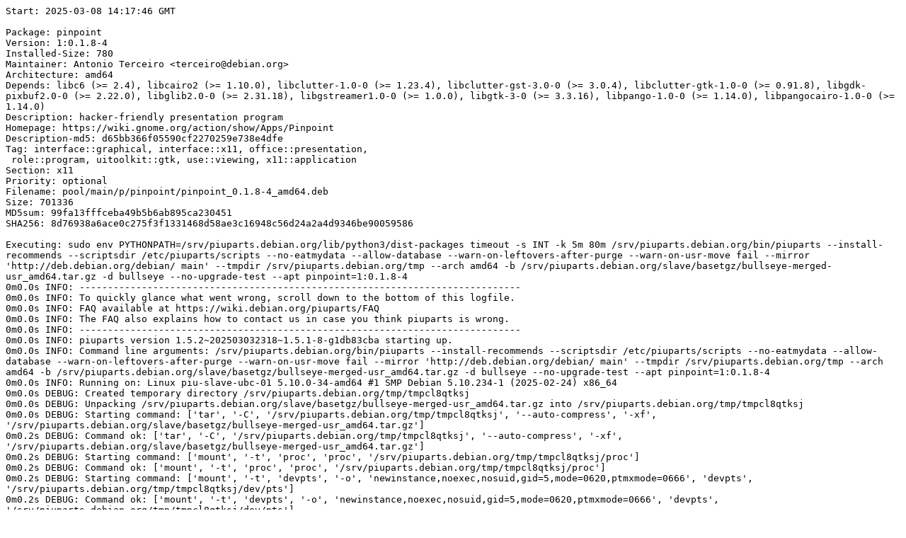

--- FILE ---
content_type: text/plain; charset=utf-8
request_url: https://piuparts.debian.org/bullseye-rcmd/pass/pinpoint_1:0.1.8-4.log
body_size: 25992
content:
Start: 2025-03-08 14:17:46 GMT

Package: pinpoint
Version: 1:0.1.8-4
Installed-Size: 780
Maintainer: Antonio Terceiro <terceiro@debian.org>
Architecture: amd64
Depends: libc6 (>= 2.4), libcairo2 (>= 1.10.0), libclutter-1.0-0 (>= 1.23.4), libclutter-gst-3.0-0 (>= 3.0.4), libclutter-gtk-1.0-0 (>= 0.91.8), libgdk-pixbuf2.0-0 (>= 2.22.0), libglib2.0-0 (>= 2.31.18), libgstreamer1.0-0 (>= 1.0.0), libgtk-3-0 (>= 3.3.16), libpango-1.0-0 (>= 1.14.0), libpangocairo-1.0-0 (>= 1.14.0)
Description: hacker-friendly presentation program
Homepage: https://wiki.gnome.org/action/show/Apps/Pinpoint
Description-md5: d65bb366f05590cf2270259e738e4dfe
Tag: interface::graphical, interface::x11, office::presentation,
 role::program, uitoolkit::gtk, use::viewing, x11::application
Section: x11
Priority: optional
Filename: pool/main/p/pinpoint/pinpoint_0.1.8-4_amd64.deb
Size: 701336
MD5sum: 99fa13fffceba49b5b6ab895ca230451
SHA256: 8d76938a6ace0c275f3f1331468d58ae3c16948c56d24a2a4d9346be90059586

Executing: sudo env PYTHONPATH=/srv/piuparts.debian.org/lib/python3/dist-packages timeout -s INT -k 5m 80m /srv/piuparts.debian.org/bin/piuparts --install-recommends --scriptsdir /etc/piuparts/scripts --no-eatmydata --allow-database --warn-on-leftovers-after-purge --warn-on-usr-move fail --mirror 'http://deb.debian.org/debian/ main' --tmpdir /srv/piuparts.debian.org/tmp --arch amd64 -b /srv/piuparts.debian.org/slave/basetgz/bullseye-merged-usr_amd64.tar.gz -d bullseye --no-upgrade-test --apt pinpoint=1:0.1.8-4
0m0.0s INFO: ------------------------------------------------------------------------------
0m0.0s INFO: To quickly glance what went wrong, scroll down to the bottom of this logfile.
0m0.0s INFO: FAQ available at https://wiki.debian.org/piuparts/FAQ
0m0.0s INFO: The FAQ also explains how to contact us in case you think piuparts is wrong.
0m0.0s INFO: ------------------------------------------------------------------------------
0m0.0s INFO: piuparts version 1.5.2~202503032318~1.5.1-8-g1db83cba starting up.
0m0.0s INFO: Command line arguments: /srv/piuparts.debian.org/bin/piuparts --install-recommends --scriptsdir /etc/piuparts/scripts --no-eatmydata --allow-database --warn-on-leftovers-after-purge --warn-on-usr-move fail --mirror 'http://deb.debian.org/debian/ main' --tmpdir /srv/piuparts.debian.org/tmp --arch amd64 -b /srv/piuparts.debian.org/slave/basetgz/bullseye-merged-usr_amd64.tar.gz -d bullseye --no-upgrade-test --apt pinpoint=1:0.1.8-4
0m0.0s INFO: Running on: Linux piu-slave-ubc-01 5.10.0-34-amd64 #1 SMP Debian 5.10.234-1 (2025-02-24) x86_64
0m0.0s DEBUG: Created temporary directory /srv/piuparts.debian.org/tmp/tmpcl8qtksj
0m0.0s DEBUG: Unpacking /srv/piuparts.debian.org/slave/basetgz/bullseye-merged-usr_amd64.tar.gz into /srv/piuparts.debian.org/tmp/tmpcl8qtksj
0m0.0s DEBUG: Starting command: ['tar', '-C', '/srv/piuparts.debian.org/tmp/tmpcl8qtksj', '--auto-compress', '-xf', '/srv/piuparts.debian.org/slave/basetgz/bullseye-merged-usr_amd64.tar.gz']
0m0.2s DEBUG: Command ok: ['tar', '-C', '/srv/piuparts.debian.org/tmp/tmpcl8qtksj', '--auto-compress', '-xf', '/srv/piuparts.debian.org/slave/basetgz/bullseye-merged-usr_amd64.tar.gz']
0m0.2s DEBUG: Starting command: ['mount', '-t', 'proc', 'proc', '/srv/piuparts.debian.org/tmp/tmpcl8qtksj/proc']
0m0.2s DEBUG: Command ok: ['mount', '-t', 'proc', 'proc', '/srv/piuparts.debian.org/tmp/tmpcl8qtksj/proc']
0m0.2s DEBUG: Starting command: ['mount', '-t', 'devpts', '-o', 'newinstance,noexec,nosuid,gid=5,mode=0620,ptmxmode=0666', 'devpts', '/srv/piuparts.debian.org/tmp/tmpcl8qtksj/dev/pts']
0m0.2s DEBUG: Command ok: ['mount', '-t', 'devpts', '-o', 'newinstance,noexec,nosuid,gid=5,mode=0620,ptmxmode=0666', 'devpts', '/srv/piuparts.debian.org/tmp/tmpcl8qtksj/dev/pts']
0m0.2s DEBUG: Starting command: ['mount', '-o', 'bind', '/srv/piuparts.debian.org/tmp/tmpcl8qtksj/dev/pts/ptmx', '/srv/piuparts.debian.org/tmp/tmpcl8qtksj/dev/ptmx']
0m0.2s DEBUG: Command ok: ['mount', '-o', 'bind', '/srv/piuparts.debian.org/tmp/tmpcl8qtksj/dev/pts/ptmx', '/srv/piuparts.debian.org/tmp/tmpcl8qtksj/dev/ptmx']
0m0.3s DEBUG: Starting command: ['mount', '-o', 'bind', '/dev/pts/1', '/srv/piuparts.debian.org/tmp/tmpcl8qtksj/dev/console']
0m0.3s DEBUG: Command ok: ['mount', '-o', 'bind', '/dev/pts/1', '/srv/piuparts.debian.org/tmp/tmpcl8qtksj/dev/console']
0m0.3s DEBUG: Starting command: ['mount', '-t', 'tmpfs', '-o', 'size=65536k', 'tmpfs', '/srv/piuparts.debian.org/tmp/tmpcl8qtksj/dev/shm']
0m0.3s DEBUG: Command ok: ['mount', '-t', 'tmpfs', '-o', 'size=65536k', 'tmpfs', '/srv/piuparts.debian.org/tmp/tmpcl8qtksj/dev/shm']
0m0.3s DEBUG: sources.list:
  deb http://deb.debian.org/debian/ bullseye main
0m0.3s DEBUG: Created policy-rc.d and chmodded it.
0m0.3s DEBUG: Created resolv.conf.
0m0.3s DEBUG: Copying scriptsdir /etc/piuparts/scripts to /srv/piuparts.debian.org/tmp/tmpcl8qtksj/tmp/scripts/
0m0.3s INFO: Running scripts post_chroot_unpack
0m0.3s DEBUG: Starting command: ['chroot', '/srv/piuparts.debian.org/tmp/tmpcl8qtksj', 'tmp/scripts/post_chroot_unpack_allow_unauthenticated']
0m0.3s DEBUG: Command ok: ['chroot', '/srv/piuparts.debian.org/tmp/tmpcl8qtksj', 'tmp/scripts/post_chroot_unpack_allow_unauthenticated']
0m0.3s DEBUG: Starting command: ['chroot', '/srv/piuparts.debian.org/tmp/tmpcl8qtksj', 'apt-get', 'update']
0m0.7s DUMP: 
  Hit:1 http://deb.debian.org/debian bullseye InRelease
  Reading package lists...
0m0.7s DEBUG: Command ok: ['chroot', '/srv/piuparts.debian.org/tmp/tmpcl8qtksj', 'apt-get', 'update']
0m0.7s DEBUG: Starting command: ['chroot', '/srv/piuparts.debian.org/tmp/tmpcl8qtksj', 'apt-get', '-yf', 'dist-upgrade']
0m0.9s DUMP: 
  Reading package lists...
  Building dependency tree...
  Calculating upgrade...
  0 upgraded, 0 newly installed, 0 to remove and 0 not upgraded.
0m0.9s DEBUG: Command ok: ['chroot', '/srv/piuparts.debian.org/tmp/tmpcl8qtksj', 'apt-get', '-yf', 'dist-upgrade']
0m0.9s DEBUG: Starting command: ['chroot', '/srv/piuparts.debian.org/tmp/tmpcl8qtksj', 'sh', '-c', 'apt-cache dumpavail | md5sum']
0m1.0s DUMP: 
  f58ca9ba0b3223edf5b7797c101a5448  -
0m1.0s DEBUG: Command ok: ['chroot', '/srv/piuparts.debian.org/tmp/tmpcl8qtksj', 'sh', '-c', 'apt-cache dumpavail | md5sum']
0m1.0s INFO: Running scripts post_setup
0m1.0s DEBUG: Starting command: ['chroot', '/srv/piuparts.debian.org/tmp/tmpcl8qtksj', 'tmp/scripts/post_setup_dummy_users']
0m1.5s DEBUG: Command ok: ['chroot', '/srv/piuparts.debian.org/tmp/tmpcl8qtksj', 'tmp/scripts/post_setup_dummy_users']
0m1.5s DEBUG: Starting command: ['chroot', '/srv/piuparts.debian.org/tmp/tmpcl8qtksj', 'tmp/scripts/post_setup_forbid_home']
0m1.5s DUMP: 
  Disabling /home
  Adding 'local diversion of /home to /home.distrib'
0m1.5s DEBUG: Command ok: ['chroot', '/srv/piuparts.debian.org/tmp/tmpcl8qtksj', 'tmp/scripts/post_setup_forbid_home']
0m1.5s DEBUG: Starting command: ['chroot', '/srv/piuparts.debian.org/tmp/tmpcl8qtksj', 'tmp/scripts/post_setup_force-unsafe-io']
0m1.5s DUMP: 
  Enabling dpkg --force-unsafe-io.
  Adding 'local diversion of /usr/bin/sync to /usr/bin/sync.distrib'
  Adding 'local diversion of /bin/sync to /bin/sync.distrib.usr-is-merged'
  '/bin/sync' -> 'true'
0m1.5s DEBUG: Command ok: ['chroot', '/srv/piuparts.debian.org/tmp/tmpcl8qtksj', 'tmp/scripts/post_setup_force-unsafe-io']
0m1.5s DEBUG: Starting command: ['chroot', '/srv/piuparts.debian.org/tmp/tmpcl8qtksj', 'tmp/scripts/post_setup_minimize']
0m1.5s DEBUG: Command ok: ['chroot', '/srv/piuparts.debian.org/tmp/tmpcl8qtksj', 'tmp/scripts/post_setup_minimize']
0m1.5s DEBUG: Starting command: ['chroot', '/srv/piuparts.debian.org/tmp/tmpcl8qtksj', 'tmp/scripts/post_setup_squeeze-backports']
0m1.5s DEBUG: Command ok: ['chroot', '/srv/piuparts.debian.org/tmp/tmpcl8qtksj', 'tmp/scripts/post_setup_squeeze-backports']
0m1.5s DEBUG: Starting command: ['chroot', '/srv/piuparts.debian.org/tmp/tmpcl8qtksj', 'tmp/scripts/post_setup_zz_backports']
0m1.5s DEBUG: Command ok: ['chroot', '/srv/piuparts.debian.org/tmp/tmpcl8qtksj', 'tmp/scripts/post_setup_zz_backports']
0m1.5s DEBUG: Starting command: ['chroot', '/srv/piuparts.debian.org/tmp/tmpcl8qtksj', 'apt-get', 'clean']
0m1.5s DEBUG: Command ok: ['chroot', '/srv/piuparts.debian.org/tmp/tmpcl8qtksj', 'apt-get', 'clean']
0m1.5s DEBUG: Recording chroot state
0m1.8s DEBUG: Starting command: ['chroot', '/srv/piuparts.debian.org/tmp/tmpcl8qtksj', 'dpkg-query', '-W', '-f', '${Status}\\t${binary:Package}\\t${Package}\\t${Version}\\n']
0m1.8s DUMP: 
  install ok installed	adduser	adduser	3.118+deb11u1
  install ok installed	apt	apt	2.2.4
  install ok installed	base-files	base-files	11.1+deb11u11
  install ok installed	base-passwd	base-passwd	3.5.51
  install ok installed	bash	bash	5.1-2+deb11u1
  install ok installed	bsdutils	bsdutils	1:2.36.1-8+deb11u2
  install ok installed	coreutils	coreutils	8.32-4+b1
  install ok installed	dash	dash	0.5.11+git20200708+dd9ef66-5
  install ok installed	debconf	debconf	1.5.77
  install ok installed	debian-archive-keyring	debian-archive-keyring	2021.1.1+deb11u1
  install ok installed	debianutils	debianutils	4.11.2
  install ok installed	diffutils	diffutils	1:3.7-5
  install ok installed	dpkg	dpkg	1.20.13
  install ok installed	e2fsprogs	e2fsprogs	1.46.2-2
  install ok installed	findutils	findutils	4.8.0-1
  install ok installed	gcc-10-base:amd64	gcc-10-base	10.2.1-6
  install ok installed	gcc-9-base:amd64	gcc-9-base	9.3.0-22
  install ok installed	gpgv	gpgv	2.2.27-2+deb11u2
  install ok installed	grep	grep	3.6-1+deb11u1
  install ok installed	gzip	gzip	1.10-4+deb11u1
  install ok installed	hostname	hostname	3.23
  install ok installed	init-system-helpers	init-system-helpers	1.60
  install ok installed	libacl1:amd64	libacl1	2.2.53-10
  install ok installed	libapt-pkg6.0:amd64	libapt-pkg6.0	2.2.4
  install ok installed	libattr1:amd64	libattr1	1:2.4.48-6
  install ok installed	libaudit-common	libaudit-common	1:3.0-2
  install ok installed	libaudit1:amd64	libaudit1	1:3.0-2
  install ok installed	libblkid1:amd64	libblkid1	2.36.1-8+deb11u2
  install ok installed	libbz2-1.0:amd64	libbz2-1.0	1.0.8-4
  install ok installed	libc-bin	libc-bin	2.31-13+deb11u11
  install ok installed	libc6:amd64	libc6	2.31-13+deb11u11
  install ok installed	libcap-ng0:amd64	libcap-ng0	0.7.9-2.2+b1
  install ok installed	libcom-err2:amd64	libcom-err2	1.46.2-2
  install ok installed	libcrypt1:amd64	libcrypt1	1:4.4.18-4
  install ok installed	libdb5.3:amd64	libdb5.3	5.3.28+dfsg1-0.8
  install ok installed	libdebconfclient0:amd64	libdebconfclient0	0.260
  install ok installed	libext2fs2:amd64	libext2fs2	1.46.2-2
  install ok installed	libffi7:amd64	libffi7	3.3-6
  install ok installed	libgcc-s1:amd64	libgcc-s1	10.2.1-6
  install ok installed	libgcrypt20:amd64	libgcrypt20	1.8.7-6
  install ok installed	libgmp10:amd64	libgmp10	2:6.2.1+dfsg-1+deb11u1
  install ok installed	libgnutls30:amd64	libgnutls30	3.7.1-5+deb11u5
  install ok installed	libgpg-error0:amd64	libgpg-error0	1.38-2
  install ok installed	libgssapi-krb5-2:amd64	libgssapi-krb5-2	1.18.3-6+deb11u5
  install ok installed	libhogweed6:amd64	libhogweed6	3.7.3-1
  install ok installed	libidn2-0:amd64	libidn2-0	2.3.0-5
  install ok installed	libk5crypto3:amd64	libk5crypto3	1.18.3-6+deb11u5
  install ok installed	libkeyutils1:amd64	libkeyutils1	1.6.1-2
  install ok installed	libkrb5-3:amd64	libkrb5-3	1.18.3-6+deb11u5
  install ok installed	libkrb5support0:amd64	libkrb5support0	1.18.3-6+deb11u5
  install ok installed	liblz4-1:amd64	liblz4-1	1.9.3-2
  install ok installed	liblzma5:amd64	liblzma5	5.2.5-2.1~deb11u1
  install ok installed	libmount1:amd64	libmount1	2.36.1-8+deb11u2
  install ok installed	libnettle8:amd64	libnettle8	3.7.3-1
  install ok installed	libnsl2:amd64	libnsl2	1.3.0-2
  install ok installed	libp11-kit0:amd64	libp11-kit0	0.23.22-1
  install ok installed	libpam-modules:amd64	libpam-modules	1.4.0-9+deb11u1
  install ok installed	libpam-modules-bin	libpam-modules-bin	1.4.0-9+deb11u1
  install ok installed	libpam-runtime	libpam-runtime	1.4.0-9+deb11u1
  install ok installed	libpam0g:amd64	libpam0g	1.4.0-9+deb11u1
  install ok installed	libpcre2-8-0:amd64	libpcre2-8-0	10.36-2+deb11u1
  install ok installed	libpcre3:amd64	libpcre3	2:8.39-13
  install ok installed	libseccomp2:amd64	libseccomp2	2.5.1-1+deb11u1
  install ok installed	libselinux1:amd64	libselinux1	3.1-3
  install ok installed	libsemanage-common	libsemanage-common	3.1-1
  install ok installed	libsemanage1:amd64	libsemanage1	3.1-1+b2
  install ok installed	libsepol1:amd64	libsepol1	3.1-1
  install ok installed	libsmartcols1:amd64	libsmartcols1	2.36.1-8+deb11u2
  install ok installed	libss2:amd64	libss2	1.46.2-2
  install ok installed	libssl1.1:amd64	libssl1.1	1.1.1w-0+deb11u1
  install ok installed	libstdc++6:amd64	libstdc++6	10.2.1-6
  install ok installed	libsystemd0:amd64	libsystemd0	247.3-7+deb11u5
  install ok installed	libtasn1-6:amd64	libtasn1-6	4.16.0-2+deb11u1
  install ok installed	libtinfo6:amd64	libtinfo6	6.2+20201114-2+deb11u2
  install ok installed	libtirpc-common	libtirpc-common	1.3.1-1+deb11u1
  install ok installed	libtirpc3:amd64	libtirpc3	1.3.1-1+deb11u1
  install ok installed	libudev1:amd64	libudev1	247.3-7+deb11u5
  install ok installed	libunistring2:amd64	libunistring2	0.9.10-4
  install ok installed	libuuid1:amd64	libuuid1	2.36.1-8+deb11u2
  install ok installed	libxxhash0:amd64	libxxhash0	0.8.0-2
  install ok installed	libzstd1:amd64	libzstd1	1.4.8+dfsg-2.1
  install ok installed	login	login	1:4.8.1-1
  install ok installed	logsave	logsave	1.46.2-2
  install ok installed	lsb-base	lsb-base	11.1.0
  install ok installed	mawk	mawk	1.3.4.20200120-2
  install ok installed	mount	mount	2.36.1-8+deb11u2
  install ok installed	ncurses-base	ncurses-base	6.2+20201114-2+deb11u2
  install ok installed	ncurses-bin	ncurses-bin	6.2+20201114-2+deb11u2
  install ok installed	passwd	passwd	1:4.8.1-1
  install ok installed	perl-base	perl-base	5.32.1-4+deb11u3
  install ok installed	sed	sed	4.7-1
  install ok installed	sysvinit-utils	sysvinit-utils	2.96-7+deb11u1
  install ok installed	tar	tar	1.34+dfsg-1+deb11u1
  install ok installed	tzdata	tzdata	2024a-0+deb11u1
  install ok installed	util-linux	util-linux	2.36.1-8+deb11u2
  install ok installed	zlib1g:amd64	zlib1g	1:1.2.11.dfsg-2+deb11u2
0m1.8s DEBUG: Command ok: ['chroot', '/srv/piuparts.debian.org/tmp/tmpcl8qtksj', 'dpkg-query', '-W', '-f', '${Status}\\t${binary:Package}\\t${Package}\\t${Version}\\n']
0m1.8s DEBUG: Starting command: ['chroot', '/srv/piuparts.debian.org/tmp/tmpcl8qtksj', 'dpkg-divert', '--list']
0m1.8s DUMP: 
  local diversion of /bin/sync to /bin/sync.distrib.usr-is-merged
  diversion of /usr/share/man/man1/sh.1.gz to /usr/share/man/man1/sh.distrib.1.gz by dash
  local diversion of /home to /home.distrib
  local diversion of /usr/bin/sync to /usr/bin/sync.distrib
  diversion of /bin/sh to /bin/sh.distrib by dash
0m1.8s DEBUG: Command ok: ['chroot', '/srv/piuparts.debian.org/tmp/tmpcl8qtksj', 'dpkg-divert', '--list']
0m1.8s INFO: Running scripts is_testable
0m1.8s DEBUG: Starting command: ['chroot', '/srv/piuparts.debian.org/tmp/tmpcl8qtksj', 'tmp/scripts/is_testable_uninstallable']
0m1.8s DEBUG: Command ok: ['chroot', '/srv/piuparts.debian.org/tmp/tmpcl8qtksj', 'tmp/scripts/is_testable_uninstallable']
0m1.8s INFO: apt-cache does not know about any of the requested packages
0m1.8s INFO: Running scripts pre_test
0m1.8s DEBUG: Starting command: ['chroot', '/srv/piuparts.debian.org/tmp/tmpcl8qtksj', 'tmp/scripts/pre_test_exceptions']
0m1.8s DEBUG: Command ok: ['chroot', '/srv/piuparts.debian.org/tmp/tmpcl8qtksj', 'tmp/scripts/pre_test_exceptions']
0m1.8s DEBUG: Starting command: ['chroot', '/srv/piuparts.debian.org/tmp/tmpcl8qtksj', 'tmp/scripts/pre_test_root_password']
0m1.8s DUMP: 
  New password: Retype new password: passwd: password updated successfully
0m1.8s DEBUG: Command ok: ['chroot', '/srv/piuparts.debian.org/tmp/tmpcl8qtksj', 'tmp/scripts/pre_test_root_password']
0m1.8s DEBUG: Starting command: ['lsof', '-w', '+D', '/srv/piuparts.debian.org/tmp/tmpcl8qtksj']
0m2.1s DEBUG: Command failed (status=1), but ignoring error: ['lsof', '-w', '+D', '/srv/piuparts.debian.org/tmp/tmpcl8qtksj']
0m2.4s DEBUG: No broken symlinks as far as we can find.
0m2.4s INFO: Running scripts pre_install
0m2.4s DEBUG: Starting command: ['chroot', '/srv/piuparts.debian.org/tmp/tmpcl8qtksj', 'tmp/scripts/pre_install_database-server']
0m2.4s DEBUG: Command ok: ['chroot', '/srv/piuparts.debian.org/tmp/tmpcl8qtksj', 'tmp/scripts/pre_install_database-server']
0m2.4s DEBUG: Starting command: ['chroot', '/srv/piuparts.debian.org/tmp/tmpcl8qtksj', 'tmp/scripts/pre_install_exceptions']
0m2.4s DEBUG: Command ok: ['chroot', '/srv/piuparts.debian.org/tmp/tmpcl8qtksj', 'tmp/scripts/pre_install_exceptions']
0m2.4s DEBUG: Starting command: ['chroot', '/srv/piuparts.debian.org/tmp/tmpcl8qtksj', 'tmp/scripts/pre_install_extras']
0m2.4s DEBUG: Command ok: ['chroot', '/srv/piuparts.debian.org/tmp/tmpcl8qtksj', 'tmp/scripts/pre_install_extras']
0m2.4s DEBUG: Starting command: ['chroot', '/srv/piuparts.debian.org/tmp/tmpcl8qtksj', 'tmp/scripts/pre_install_foreign_architecture']
0m2.4s DEBUG: Command ok: ['chroot', '/srv/piuparts.debian.org/tmp/tmpcl8qtksj', 'tmp/scripts/pre_install_foreign_architecture']
0m2.4s DEBUG: Starting command: ['chroot', '/srv/piuparts.debian.org/tmp/tmpcl8qtksj', 'tmp/scripts/pre_install_foreign_architecture_i386']
0m2.4s DEBUG: Command ok: ['chroot', '/srv/piuparts.debian.org/tmp/tmpcl8qtksj', 'tmp/scripts/pre_install_foreign_architecture_i386']
0m2.4s DEBUG: Starting command: ['lsof', '-w', '+D', '/srv/piuparts.debian.org/tmp/tmpcl8qtksj']
0m2.6s DEBUG: Command failed (status=1), but ignoring error: ['lsof', '-w', '+D', '/srv/piuparts.debian.org/tmp/tmpcl8qtksj']
0m2.9s DEBUG: No broken symlinks as far as we can find.
0m2.9s DEBUG: Starting command: ['chroot', '/srv/piuparts.debian.org/tmp/tmpcl8qtksj', 'apt-cache', 'policy']
0m3.2s DUMP: 
  Package files:
   100 /var/lib/dpkg/status
       release a=now
   500 http://deb.debian.org/debian bullseye/main amd64 Packages
       release v=11.11,o=Debian,a=oldstable,n=bullseye,l=Debian,c=main,b=amd64
       origin deb.debian.org
  Pinned packages:
0m3.2s DEBUG: Command ok: ['chroot', '/srv/piuparts.debian.org/tmp/tmpcl8qtksj', 'apt-cache', 'policy']
0m3.2s DEBUG: Starting command: ['chroot', '/srv/piuparts.debian.org/tmp/tmpcl8qtksj', 'apt-cache', 'policy', 'pinpoint']
0m3.2s DUMP: 
  pinpoint:
    Installed: (none)
    Candidate: 1:0.1.8-4
    Version table:
       1:0.1.8-4 500
          500 http://deb.debian.org/debian bullseye/main amd64 Packages
0m3.2s DEBUG: Command ok: ['chroot', '/srv/piuparts.debian.org/tmp/tmpcl8qtksj', 'apt-cache', 'policy', 'pinpoint']
0m3.2s DEBUG: Starting command: ['chroot', '/srv/piuparts.debian.org/tmp/tmpcl8qtksj', 'apt-get', '-y', 'install', 'pinpoint=1:0.1.8-4']
0m15.3s DUMP: 
  Reading package lists...
  Building dependency tree...
  The following additional packages will be installed:
    adwaita-icon-theme at-spi2-core dbus dbus-user-session
    dconf-gsettings-backend dconf-service dmsetup fontconfig fontconfig-config
    fonts-dejavu-core glib-networking glib-networking-common
    glib-networking-services gsettings-desktop-schemas gstreamer1.0-plugins-base
    gtk-update-icon-cache hicolor-icon-theme iso-codes libapparmor1 libargon2-1
    libatk-bridge2.0-0 libatk1.0-0 libatk1.0-data libatspi2.0-0 libavahi-client3
    libavahi-common-data libavahi-common3 libbrotli1 libbsd0 libcairo-gobject2
    libcairo2 libcap2 libcap2-bin libcdparanoia0 libclutter-1.0-0
    libclutter-1.0-common libclutter-gst-3.0-0 libclutter-gtk-1.0-0
    libcogl-common libcogl-pango20 libcogl-path20 libcogl20 libcolord2
    libcryptsetup12 libcups2 libdatrie1 libdbus-1-3 libdconf1 libdeflate0
    libdevmapper1.02.1 libdrm-amdgpu1 libdrm-common libdrm-intel1
    libdrm-nouveau2 libdrm-radeon1 libdrm2 libdw1 libedit2 libegl-mesa0 libegl1
    libelf1 libepoxy0 libevdev2 libexpat1 libfontconfig1 libfreetype6
    libfribidi0 libgbm1 libgdk-pixbuf-2.0-0 libgdk-pixbuf-xlib-2.0-0
    libgdk-pixbuf2.0-0 libgdk-pixbuf2.0-bin libgdk-pixbuf2.0-common libgl1
    libgl1-mesa-dri libglapi-mesa libglib2.0-0 libglib2.0-data libglvnd0
    libglx-mesa0 libglx0 libgraphite2-3 libgstreamer-plugins-base1.0-0
    libgstreamer1.0-0 libgtk-3-0 libgtk-3-bin libgtk-3-common libgudev-1.0-0
    libharfbuzz0b libicu67 libinput-bin libinput10 libip4tc2 libjbig0
    libjpeg62-turbo libjson-c5 libjson-glib-1.0-0 libjson-glib-1.0-common
    libkmod2 liblcms2-2 libllvm11 libmd0 libmtdev1 libnss-systemd libogg0
    libopus0 liborc-0.4-0 libpam-cap libpam-systemd libpango-1.0-0
    libpangocairo-1.0-0 libpangoft2-1.0-0 libpciaccess0 libpixman-1-0
    libpng16-16 libproxy1v5 libpsl5 librest-0.7-0 librsvg2-2 librsvg2-common
    libsensors-config libsensors5 libsoup-gnome2.4-1 libsoup2.4-1 libsqlite3-0
    libthai-data libthai0 libtheora0 libtiff5 libunwind8 libvisual-0.4-0
    libvorbis0a libvorbisenc2 libvulkan1 libwacom-bin libwacom-common libwacom2
    libwayland-client0 libwayland-cursor0 libwayland-egl1 libwayland-server0
    libwebp6 libx11-6 libx11-data libx11-xcb1 libxau6 libxcb-dri2-0
    libxcb-dri3-0 libxcb-glx0 libxcb-present0 libxcb-randr0 libxcb-render0
    libxcb-shm0 libxcb-sync1 libxcb-xfixes0 libxcb1 libxcomposite1 libxcursor1
    libxdamage1 libxdmcp6 libxext6 libxfixes3 libxi6 libxinerama1 libxkbcommon0
    libxml2 libxrandr2 libxrender1 libxshmfence1 libxtst6 libxxf86vm1 libz3-4
    mesa-vulkan-drivers publicsuffix sensible-utils shared-mime-info systemd
    systemd-sysv systemd-timesyncd ucf x11-common xdg-user-dirs xkb-data
  Suggested packages:
    gvfs isoquery libgles2 colord cups-common libvisual-0.4-plugins
    gstreamer1.0-tools liblcms2-utils opus-tools pciutils librsvg2-bin
    lm-sensors systemd-container policykit-1
  The following NEW packages will be installed:
    adwaita-icon-theme at-spi2-core dbus dbus-user-session
    dconf-gsettings-backend dconf-service dmsetup fontconfig fontconfig-config
    fonts-dejavu-core glib-networking glib-networking-common
    glib-networking-services gsettings-desktop-schemas gstreamer1.0-plugins-base
    gtk-update-icon-cache hicolor-icon-theme iso-codes libapparmor1 libargon2-1
    libatk-bridge2.0-0 libatk1.0-0 libatk1.0-data libatspi2.0-0 libavahi-client3
    libavahi-common-data libavahi-common3 libbrotli1 libbsd0 libcairo-gobject2
    libcairo2 libcap2 libcap2-bin libcdparanoia0 libclutter-1.0-0
    libclutter-1.0-common libclutter-gst-3.0-0 libclutter-gtk-1.0-0
    libcogl-common libcogl-pango20 libcogl-path20 libcogl20 libcolord2
    libcryptsetup12 libcups2 libdatrie1 libdbus-1-3 libdconf1 libdeflate0
    libdevmapper1.02.1 libdrm-amdgpu1 libdrm-common libdrm-intel1
    libdrm-nouveau2 libdrm-radeon1 libdrm2 libdw1 libedit2 libegl-mesa0 libegl1
    libelf1 libepoxy0 libevdev2 libexpat1 libfontconfig1 libfreetype6
    libfribidi0 libgbm1 libgdk-pixbuf-2.0-0 libgdk-pixbuf-xlib-2.0-0
    libgdk-pixbuf2.0-0 libgdk-pixbuf2.0-bin libgdk-pixbuf2.0-common libgl1
    libgl1-mesa-dri libglapi-mesa libglib2.0-0 libglib2.0-data libglvnd0
    libglx-mesa0 libglx0 libgraphite2-3 libgstreamer-plugins-base1.0-0
    libgstreamer1.0-0 libgtk-3-0 libgtk-3-bin libgtk-3-common libgudev-1.0-0
    libharfbuzz0b libicu67 libinput-bin libinput10 libip4tc2 libjbig0
    libjpeg62-turbo libjson-c5 libjson-glib-1.0-0 libjson-glib-1.0-common
    libkmod2 liblcms2-2 libllvm11 libmd0 libmtdev1 libnss-systemd libogg0
    libopus0 liborc-0.4-0 libpam-cap libpam-systemd libpango-1.0-0
    libpangocairo-1.0-0 libpangoft2-1.0-0 libpciaccess0 libpixman-1-0
    libpng16-16 libproxy1v5 libpsl5 librest-0.7-0 librsvg2-2 librsvg2-common
    libsensors-config libsensors5 libsoup-gnome2.4-1 libsoup2.4-1 libsqlite3-0
    libthai-data libthai0 libtheora0 libtiff5 libunwind8 libvisual-0.4-0
    libvorbis0a libvorbisenc2 libvulkan1 libwacom-bin libwacom-common libwacom2
    libwayland-client0 libwayland-cursor0 libwayland-egl1 libwayland-server0
    libwebp6 libx11-6 libx11-data libx11-xcb1 libxau6 libxcb-dri2-0
    libxcb-dri3-0 libxcb-glx0 libxcb-present0 libxcb-randr0 libxcb-render0
    libxcb-shm0 libxcb-sync1 libxcb-xfixes0 libxcb1 libxcomposite1 libxcursor1
    libxdamage1 libxdmcp6 libxext6 libxfixes3 libxi6 libxinerama1 libxkbcommon0
    libxml2 libxrandr2 libxrender1 libxshmfence1 libxtst6 libxxf86vm1 libz3-4
    mesa-vulkan-drivers pinpoint publicsuffix sensible-utils shared-mime-info
    systemd systemd-sysv systemd-timesyncd ucf x11-common xdg-user-dirs xkb-data
  0 upgraded, 184 newly installed, 0 to remove and 0 not upgraded.
  Need to get 108 MB of archives.
  After this operation, 416 MB of additional disk space will be used.
  Get:1 http://deb.debian.org/debian bullseye/main amd64 libapparmor1 amd64 2.13.6-10 [99.3 kB]
  Get:2 http://deb.debian.org/debian bullseye/main amd64 libcap2 amd64 1:2.44-1 [23.6 kB]
  Get:3 http://deb.debian.org/debian bullseye/main amd64 libargon2-1 amd64 0~20171227-0.2 [19.6 kB]
  Get:4 http://deb.debian.org/debian bullseye/main amd64 dmsetup amd64 2:1.02.175-2.1 [92.1 kB]
  Get:5 http://deb.debian.org/debian bullseye/main amd64 libdevmapper1.02.1 amd64 2:1.02.175-2.1 [143 kB]
  Get:6 http://deb.debian.org/debian bullseye/main amd64 libjson-c5 amd64 0.15-2+deb11u1 [42.9 kB]
  Get:7 http://deb.debian.org/debian bullseye/main amd64 libcryptsetup12 amd64 2:2.3.7-1+deb11u1 [248 kB]
  Get:8 http://deb.debian.org/debian bullseye/main amd64 libip4tc2 amd64 1.8.7-1 [34.6 kB]
  Get:9 http://deb.debian.org/debian bullseye/main amd64 libkmod2 amd64 28-1 [55.6 kB]
  Get:10 http://deb.debian.org/debian bullseye/main amd64 systemd amd64 247.3-7+deb11u5 [4502 kB]
  Get:11 http://deb.debian.org/debian bullseye/main amd64 systemd-sysv amd64 247.3-7+deb11u5 [114 kB]
  Get:12 http://deb.debian.org/debian bullseye/main amd64 libdbus-1-3 amd64 1.12.28-0+deb11u1 [223 kB]
  Get:13 http://deb.debian.org/debian bullseye/main amd64 libexpat1 amd64 2.2.10-2+deb11u5 [98.2 kB]
  Get:14 http://deb.debian.org/debian bullseye/main amd64 dbus amd64 1.12.28-0+deb11u1 [244 kB]
  Get:15 http://deb.debian.org/debian bullseye/main amd64 sensible-utils all 0.0.14 [14.8 kB]
  Get:16 http://deb.debian.org/debian bullseye/main amd64 libnss-systemd amd64 247.3-7+deb11u5 [199 kB]
  Get:17 http://deb.debian.org/debian bullseye/main amd64 libpam-systemd amd64 247.3-7+deb11u5 [283 kB]
  Get:18 http://deb.debian.org/debian bullseye/main amd64 systemd-timesyncd amd64 247.3-7+deb11u5 [132 kB]
  Get:19 http://deb.debian.org/debian bullseye/main amd64 ucf all 3.0043 [74.0 kB]
  Get:20 http://deb.debian.org/debian bullseye/main amd64 hicolor-icon-theme all 0.17-2 [11.4 kB]
  Get:21 http://deb.debian.org/debian bullseye/main amd64 libgdk-pixbuf2.0-common all 2.42.2+dfsg-1+deb11u2 [320 kB]
  Get:22 http://deb.debian.org/debian bullseye/main amd64 libglib2.0-0 amd64 2.66.8-1+deb11u4 [1377 kB]
  Get:23 http://deb.debian.org/debian bullseye/main amd64 libicu67 amd64 67.1-7 [8622 kB]
  Get:24 http://deb.debian.org/debian bullseye/main amd64 libxml2 amd64 2.9.10+dfsg-6.7+deb11u4 [693 kB]
  Get:25 http://deb.debian.org/debian bullseye/main amd64 shared-mime-info amd64 2.0-1 [701 kB]
  Get:26 http://deb.debian.org/debian bullseye/main amd64 libjpeg62-turbo amd64 1:2.0.6-4 [151 kB]
  Get:27 http://deb.debian.org/debian bullseye/main amd64 libpng16-16 amd64 1.6.37-3 [294 kB]
  Get:28 http://deb.debian.org/debian bullseye/main amd64 libdeflate0 amd64 1.7-1 [53.1 kB]
  Get:29 http://deb.debian.org/debian bullseye/main amd64 libjbig0 amd64 2.1-3.1+b2 [31.0 kB]
  Get:30 http://deb.debian.org/debian bullseye/main amd64 libwebp6 amd64 0.6.1-2.1+deb11u2 [259 kB]
  Get:31 http://deb.debian.org/debian bullseye/main amd64 libtiff5 amd64 4.2.0-1+deb11u5 [290 kB]
  Get:32 http://deb.debian.org/debian bullseye/main amd64 libgdk-pixbuf-2.0-0 amd64 2.42.2+dfsg-1+deb11u2 [147 kB]
  Get:33 http://deb.debian.org/debian bullseye/main amd64 gtk-update-icon-cache amd64 3.24.24-4+deb11u4 [88.4 kB]
  Get:34 http://deb.debian.org/debian bullseye/main amd64 adwaita-icon-theme all 3.38.0-1 [10.9 MB]
  Get:35 http://deb.debian.org/debian bullseye/main amd64 libxau6 amd64 1:1.0.9-1 [19.7 kB]
  Get:36 http://deb.debian.org/debian bullseye/main amd64 libmd0 amd64 1.0.3-3 [28.0 kB]
  Get:37 http://deb.debian.org/debian bullseye/main amd64 libbsd0 amd64 0.11.3-1+deb11u1 [108 kB]
  Get:38 http://deb.debian.org/debian bullseye/main amd64 libxdmcp6 amd64 1:1.1.2-3 [26.3 kB]
  Get:39 http://deb.debian.org/debian bullseye/main amd64 libxcb1 amd64 1.14-3 [140 kB]
  Get:40 http://deb.debian.org/debian bullseye/main amd64 libx11-data all 2:1.7.2-1+deb11u2 [311 kB]
  Get:41 http://deb.debian.org/debian bullseye/main amd64 libx11-6 amd64 2:1.7.2-1+deb11u2 [772 kB]
  Get:42 http://deb.debian.org/debian bullseye/main amd64 libatspi2.0-0 amd64 2.38.0-4+deb11u1 [72.4 kB]
  Get:43 http://deb.debian.org/debian bullseye/main amd64 libxext6 amd64 2:1.3.3-1.1 [52.7 kB]
  Get:44 http://deb.debian.org/debian bullseye/main amd64 libxi6 amd64 2:1.7.10-1 [83.4 kB]
  Get:45 http://deb.debian.org/debian bullseye/main amd64 x11-common all 1:7.7+22 [252 kB]
  Get:46 http://deb.debian.org/debian bullseye/main amd64 libxtst6 amd64 2:1.2.3-1 [27.8 kB]
  Get:47 http://deb.debian.org/debian bullseye/main amd64 at-spi2-core amd64 2.38.0-4+deb11u1 [72.5 kB]
  Get:48 http://deb.debian.org/debian bullseye/main amd64 dbus-user-session amd64 1.12.28-0+deb11u1 [100 kB]
  Get:49 http://deb.debian.org/debian bullseye/main amd64 libdconf1 amd64 0.38.0-2 [43.5 kB]
  Get:50 http://deb.debian.org/debian bullseye/main amd64 dconf-service amd64 0.38.0-2 [37.4 kB]
  Get:51 http://deb.debian.org/debian bullseye/main amd64 dconf-gsettings-backend amd64 0.38.0-2 [30.6 kB]
  Get:52 http://deb.debian.org/debian bullseye/main amd64 libbrotli1 amd64 1.0.9-2+b2 [279 kB]
  Get:53 http://deb.debian.org/debian bullseye/main amd64 libfreetype6 amd64 2.10.4+dfsg-1+deb11u1 [418 kB]
  Get:54 http://deb.debian.org/debian bullseye/main amd64 fonts-dejavu-core all 2.37-2 [1069 kB]
  Get:55 http://deb.debian.org/debian bullseye/main amd64 fontconfig-config all 2.13.1-4.2 [281 kB]
  Get:56 http://deb.debian.org/debian bullseye/main amd64 libfontconfig1 amd64 2.13.1-4.2 [347 kB]
  Get:57 http://deb.debian.org/debian bullseye/main amd64 fontconfig amd64 2.13.1-4.2 [417 kB]
  Get:58 http://deb.debian.org/debian bullseye/main amd64 libproxy1v5 amd64 0.4.17-1 [59.5 kB]
  Get:59 http://deb.debian.org/debian bullseye/main amd64 glib-networking-common all 2.66.0-2 [68.1 kB]
  Get:60 http://deb.debian.org/debian bullseye/main amd64 glib-networking-services amd64 2.66.0-2 [17.5 kB]
  Get:61 http://deb.debian.org/debian bullseye/main amd64 gsettings-desktop-schemas all 3.38.0-2 [588 kB]
  Get:62 http://deb.debian.org/debian bullseye/main amd64 glib-networking amd64 2.66.0-2 [67.6 kB]
  Get:63 http://deb.debian.org/debian bullseye/main amd64 libcdparanoia0 amd64 3.10.2+debian-13.1 [48.6 kB]
  Get:64 http://deb.debian.org/debian bullseye/main amd64 libelf1 amd64 0.183-1 [165 kB]
  Get:65 http://deb.debian.org/debian bullseye/main amd64 libdw1 amd64 0.183-1 [234 kB]
  Get:66 http://deb.debian.org/debian bullseye/main amd64 libunwind8 amd64 1.3.2-2 [54.5 kB]
  Get:67 http://deb.debian.org/debian bullseye/main amd64 libcap2-bin amd64 1:2.44-1 [32.6 kB]
  Get:68 http://deb.debian.org/debian bullseye/main amd64 libgstreamer1.0-0 amd64 1.18.4-2.1 [2230 kB]
  Get:69 http://deb.debian.org/debian bullseye/main amd64 liborc-0.4-0 amd64 1:0.4.32-1 [192 kB]
  Get:70 http://deb.debian.org/debian bullseye/main amd64 iso-codes all 4.6.0-1 [2824 kB]
  Get:71 http://deb.debian.org/debian bullseye/main amd64 libgstreamer-plugins-base1.0-0 amd64 1.18.4-2+deb11u2 [2156 kB]
  Get:72 http://deb.debian.org/debian bullseye/main amd64 libogg0 amd64 1.3.4-0.1 [27.3 kB]
  Get:73 http://deb.debian.org/debian bullseye/main amd64 libopus0 amd64 1.3.1-0.1 [190 kB]
  Get:74 http://deb.debian.org/debian bullseye/main amd64 libpixman-1-0 amd64 0.40.0-1.1~deb11u1 [543 kB]
  Get:75 http://deb.debian.org/debian bullseye/main amd64 libxcb-render0 amd64 1.14-3 [111 kB]
  Get:76 http://deb.debian.org/debian bullseye/main amd64 libxcb-shm0 amd64 1.14-3 [101 kB]
  Get:77 http://deb.debian.org/debian bullseye/main amd64 libxrender1 amd64 1:0.9.10-1 [33.0 kB]
  Get:78 http://deb.debian.org/debian bullseye/main amd64 libcairo2 amd64 1.16.0-5 [694 kB]
  Get:79 http://deb.debian.org/debian bullseye/main amd64 libtheora0 amd64 1.1.1+dfsg.1-15 [169 kB]
  Get:80 http://deb.debian.org/debian bullseye/main amd64 libvisual-0.4-0 amd64 0.4.0-17 [134 kB]
  Get:81 http://deb.debian.org/debian bullseye/main amd64 libvorbis0a amd64 1.3.7-1 [93.0 kB]
  Get:82 http://deb.debian.org/debian bullseye/main amd64 libvorbisenc2 amd64 1.3.7-1 [80.6 kB]
  Get:83 http://deb.debian.org/debian bullseye/main amd64 gstreamer1.0-plugins-base amd64 1.18.4-2+deb11u2 [1984 kB]
  Get:84 http://deb.debian.org/debian bullseye/main amd64 libatk1.0-data all 2.36.0-2 [149 kB]
  Get:85 http://deb.debian.org/debian bullseye/main amd64 libatk1.0-0 amd64 2.36.0-2 [52.2 kB]
  Get:86 http://deb.debian.org/debian bullseye/main amd64 libatk-bridge2.0-0 amd64 2.38.0-1 [64.6 kB]
  Get:87 http://deb.debian.org/debian bullseye/main amd64 libavahi-common-data amd64 0.8-5+deb11u2 [124 kB]
  Get:88 http://deb.debian.org/debian bullseye/main amd64 libavahi-common3 amd64 0.8-5+deb11u2 [58.7 kB]
  Get:89 http://deb.debian.org/debian bullseye/main amd64 libavahi-client3 amd64 0.8-5+deb11u2 [62.6 kB]
  Get:90 http://deb.debian.org/debian bullseye/main amd64 libcairo-gobject2 amd64 1.16.0-5 [125 kB]
  Get:91 http://deb.debian.org/debian bullseye/main amd64 libglvnd0 amd64 1.3.2-1 [53.6 kB]
  Get:92 http://deb.debian.org/debian bullseye/main amd64 libdrm-common all 2.4.104-1 [14.9 kB]
  Get:93 http://deb.debian.org/debian bullseye/main amd64 libdrm2 amd64 2.4.104-1 [41.5 kB]
  Get:94 http://deb.debian.org/debian bullseye/main amd64 libglapi-mesa amd64 20.3.5-1 [71.7 kB]
  Get:95 http://deb.debian.org/debian bullseye/main amd64 libx11-xcb1 amd64 2:1.7.2-1+deb11u2 [204 kB]
  Get:96 http://deb.debian.org/debian bullseye/main amd64 libxcb-dri2-0 amd64 1.14-3 [103 kB]
  Get:97 http://deb.debian.org/debian bullseye/main amd64 libxcb-dri3-0 amd64 1.14-3 [102 kB]
  Get:98 http://deb.debian.org/debian bullseye/main amd64 libxcb-glx0 amd64 1.14-3 [118 kB]
  Get:99 http://deb.debian.org/debian bullseye/main amd64 libxcb-present0 amd64 1.14-3 [101 kB]
  Get:100 http://deb.debian.org/debian bullseye/main amd64 libxcb-sync1 amd64 1.14-3 [105 kB]
  Get:101 http://deb.debian.org/debian bullseye/main amd64 libxcb-xfixes0 amd64 1.14-3 [105 kB]
  Get:102 http://deb.debian.org/debian bullseye/main amd64 libxdamage1 amd64 1:1.1.5-2 [15.7 kB]
  Get:103 http://deb.debian.org/debian bullseye/main amd64 libxfixes3 amd64 1:5.0.3-2 [22.1 kB]
  Get:104 http://deb.debian.org/debian bullseye/main amd64 libxshmfence1 amd64 1.3-1 [8820 B]
  Get:105 http://deb.debian.org/debian bullseye/main amd64 libxxf86vm1 amd64 1:1.1.4-1+b2 [20.8 kB]
  Get:106 http://deb.debian.org/debian bullseye/main amd64 libdrm-amdgpu1 amd64 2.4.104-1 [28.5 kB]
  Get:107 http://deb.debian.org/debian bullseye/main amd64 libpciaccess0 amd64 0.16-1 [53.6 kB]
  Get:108 http://deb.debian.org/debian bullseye/main amd64 libdrm-intel1 amd64 2.4.104-1 [71.8 kB]
  Get:109 http://deb.debian.org/debian bullseye/main amd64 libdrm-nouveau2 amd64 2.4.104-1 [26.8 kB]
  Get:110 http://deb.debian.org/debian bullseye/main amd64 libdrm-radeon1 amd64 2.4.104-1 [30.2 kB]
  Get:111 http://deb.debian.org/debian bullseye/main amd64 libedit2 amd64 3.1-20191231-2+b1 [96.7 kB]
  Get:112 http://deb.debian.org/debian bullseye/main amd64 libz3-4 amd64 4.8.10-1 [6949 kB]
  Get:113 http://deb.debian.org/debian bullseye/main amd64 libllvm11 amd64 1:11.0.1-2 [17.9 MB]
  Get:114 http://deb.debian.org/debian bullseye/main amd64 libsensors-config all 1:3.6.0-7 [32.3 kB]
  Get:115 http://deb.debian.org/debian bullseye/main amd64 libsensors5 amd64 1:3.6.0-7 [52.3 kB]
  Get:116 http://deb.debian.org/debian bullseye/main amd64 libvulkan1 amd64 1.2.162.0-1 [103 kB]
  Get:117 http://deb.debian.org/debian bullseye/main amd64 libgl1-mesa-dri amd64 20.3.5-1 [9633 kB]
  Get:118 http://deb.debian.org/debian bullseye/main amd64 libglx-mesa0 amd64 20.3.5-1 [186 kB]
  Get:119 http://deb.debian.org/debian bullseye/main amd64 libglx0 amd64 1.3.2-1 [35.7 kB]
  Get:120 http://deb.debian.org/debian bullseye/main amd64 libgl1 amd64 1.3.2-1 [89.5 kB]
  Get:121 http://deb.debian.org/debian bullseye/main amd64 libwayland-server0 amd64 1.18.0-2~exp1.1 [34.4 kB]
  Get:122 http://deb.debian.org/debian bullseye/main amd64 libgbm1 amd64 20.3.5-1 [73.5 kB]
  Get:123 http://deb.debian.org/debian bullseye/main amd64 libwayland-client0 amd64 1.18.0-2~exp1.1 [26.9 kB]
  Get:124 http://deb.debian.org/debian bullseye/main amd64 libegl-mesa0 amd64 20.3.5-1 [141 kB]
  Get:125 http://deb.debian.org/debian bullseye/main amd64 libegl1 amd64 1.3.2-1 [34.8 kB]
  Get:126 http://deb.debian.org/debian bullseye/main amd64 libgdk-pixbuf-xlib-2.0-0 amd64 2.40.2-2 [47.9 kB]
  Get:127 http://deb.debian.org/debian bullseye/main amd64 libgdk-pixbuf2.0-0 amd64 2.40.2-2 [14.1 kB]
  Get:128 http://deb.debian.org/debian bullseye/main amd64 libwayland-egl1 amd64 1.18.0-2~exp1.1 [8448 B]
  Get:129 http://deb.debian.org/debian bullseye/main amd64 libxrandr2 amd64 2:1.5.1-1 [37.5 kB]
  Get:130 http://deb.debian.org/debian bullseye/main amd64 libcogl20 amd64 1.22.8-2 [300 kB]
  Get:131 http://deb.debian.org/debian bullseye/main amd64 libfribidi0 amd64 1.0.8-2+deb11u1 [64.9 kB]
  Get:132 http://deb.debian.org/debian bullseye/main amd64 libgraphite2-3 amd64 1.3.14-1 [81.2 kB]
  Get:133 http://deb.debian.org/debian bullseye/main amd64 libharfbuzz0b amd64 2.7.4-1 [1471 kB]
  Get:134 http://deb.debian.org/debian bullseye/main amd64 libthai-data all 0.1.28-3 [170 kB]
  Get:135 http://deb.debian.org/debian bullseye/main amd64 libdatrie1 amd64 0.2.13-1 [42.7 kB]
  Get:136 http://deb.debian.org/debian bullseye/main amd64 libthai0 amd64 0.1.28-3 [54.2 kB]
  Get:137 http://deb.debian.org/debian bullseye/main amd64 libpango-1.0-0 amd64 1.46.2-3 [191 kB]
  Get:138 http://deb.debian.org/debian bullseye/main amd64 libpangoft2-1.0-0 amd64 1.46.2-3 [62.2 kB]
  Get:139 http://deb.debian.org/debian bullseye/main amd64 libpangocairo-1.0-0 amd64 1.46.2-3 [50.6 kB]
  Get:140 http://deb.debian.org/debian bullseye/main amd64 libcogl-pango20 amd64 1.22.8-2 [23.8 kB]
  Get:141 http://deb.debian.org/debian bullseye/main amd64 libcogl-path20 amd64 1.22.8-2 [40.0 kB]
  Get:142 http://deb.debian.org/debian bullseye/main amd64 liblcms2-2 amd64 2.12~rc1-2 [150 kB]
  Get:143 http://deb.debian.org/debian bullseye/main amd64 libcolord2 amd64 1.4.5-3 [144 kB]
  Get:144 http://deb.debian.org/debian bullseye/main amd64 libcups2 amd64 2.3.3op2-3+deb11u8 [350 kB]
  Get:145 http://deb.debian.org/debian bullseye/main amd64 libepoxy0 amd64 1.5.5-1 [193 kB]
  Get:146 http://deb.debian.org/debian bullseye/main amd64 libjson-glib-1.0-common all 1.6.2-1 [56.9 kB]
  Get:147 http://deb.debian.org/debian bullseye/main amd64 libjson-glib-1.0-0 amd64 1.6.2-1 [65.4 kB]
  Get:148 http://deb.debian.org/debian bullseye/main amd64 libpsl5 amd64 0.21.0-1.2 [57.3 kB]
  Get:149 http://deb.debian.org/debian bullseye/main amd64 libsqlite3-0 amd64 3.34.1-3 [797 kB]
  Get:150 http://deb.debian.org/debian bullseye/main amd64 libsoup2.4-1 amd64 2.72.0-2 [280 kB]
  Get:151 http://deb.debian.org/debian bullseye/main amd64 libsoup-gnome2.4-1 amd64 2.72.0-2 [22.2 kB]
  Get:152 http://deb.debian.org/debian bullseye/main amd64 librest-0.7-0 amd64 0.8.1-1.1 [33.8 kB]
  Get:153 http://deb.debian.org/debian bullseye/main amd64 libwayland-cursor0 amd64 1.18.0-2~exp1.1 [14.6 kB]
  Get:154 http://deb.debian.org/debian bullseye/main amd64 libxcomposite1 amd64 1:0.4.5-1 [16.6 kB]
  Get:155 http://deb.debian.org/debian bullseye/main amd64 libxcursor1 amd64 1:1.2.0-2 [37.3 kB]
  Get:156 http://deb.debian.org/debian bullseye/main amd64 libxinerama1 amd64 2:1.1.4-2 [17.7 kB]
  Get:157 http://deb.debian.org/debian bullseye/main amd64 xkb-data all 2.29-2 [655 kB]
  Get:158 http://deb.debian.org/debian bullseye/main amd64 libxkbcommon0 amd64 1.0.3-2 [101 kB]
  Get:159 http://deb.debian.org/debian bullseye/main amd64 libgtk-3-common all 3.24.24-4+deb11u4 [3757 kB]
  Get:160 http://deb.debian.org/debian bullseye/main amd64 libgtk-3-0 amd64 3.24.24-4+deb11u4 [2715 kB]
  Get:161 http://deb.debian.org/debian bullseye/main amd64 libevdev2 amd64 1.11.0+dfsg-1 [34.0 kB]
  Get:162 http://deb.debian.org/debian bullseye/main amd64 libmtdev1 amd64 1.1.6-1 [23.0 kB]
  Get:163 http://deb.debian.org/debian bullseye/main amd64 libgudev-1.0-0 amd64 234-1 [14.7 kB]
  Get:164 http://deb.debian.org/debian bullseye/main amd64 libwacom-common all 1.8-2 [49.7 kB]
  Get:165 http://deb.debian.org/debian bullseye/main amd64 libwacom2 amd64 1.8-2 [21.9 kB]
  Get:166 http://deb.debian.org/debian bullseye/main amd64 libinput-bin amd64 1.16.4-3 [23.0 kB]
  Get:167 http://deb.debian.org/debian bullseye/main amd64 libinput10 amd64 1.16.4-3 [118 kB]
  Get:168 http://deb.debian.org/debian bullseye/main amd64 libclutter-1.0-0 amd64 1.26.4+dfsg-2 [578 kB]
  Get:169 http://deb.debian.org/debian bullseye/main amd64 libclutter-1.0-common all 1.26.4+dfsg-2 [411 kB]
  Get:170 http://deb.debian.org/debian bullseye/main amd64 libclutter-gst-3.0-0 amd64 3.0.27-2 [61.4 kB]
  Get:171 http://deb.debian.org/debian bullseye/main amd64 libclutter-gtk-1.0-0 amd64 1.8.4-4 [28.4 kB]
  Get:172 http://deb.debian.org/debian bullseye/main amd64 libcogl-common all 1.22.8-2 [256 kB]
  Get:173 http://deb.debian.org/debian bullseye/main amd64 libgdk-pixbuf2.0-bin amd64 2.42.2+dfsg-1+deb11u2 [25.9 kB]
  Get:174 http://deb.debian.org/debian bullseye/main amd64 libglib2.0-data all 2.66.8-1+deb11u4 [1178 kB]
  Get:175 http://deb.debian.org/debian bullseye/main amd64 libgtk-3-bin amd64 3.24.24-4+deb11u4 [125 kB]
  Get:176 http://deb.debian.org/debian bullseye/main amd64 libpam-cap amd64 1:2.44-1 [15.4 kB]
  Get:177 http://deb.debian.org/debian bullseye/main amd64 librsvg2-2 amd64 2.50.3+dfsg-1+deb11u1 [2462 kB]
  Get:178 http://deb.debian.org/debian bullseye/main amd64 librsvg2-common amd64 2.50.3+dfsg-1+deb11u1 [31.2 kB]
  Get:179 http://deb.debian.org/debian bullseye/main amd64 libwacom-bin amd64 1.8-2 [7624 B]
  Get:180 http://deb.debian.org/debian bullseye/main amd64 libxcb-randr0 amd64 1.14-3 [113 kB]
  Get:181 http://deb.debian.org/debian bullseye/main amd64 mesa-vulkan-drivers amd64 20.3.5-1 [4086 kB]
  Get:182 http://deb.debian.org/debian bullseye/main amd64 pinpoint amd64 1:0.1.8-4 [701 kB]
  Get:183 http://deb.debian.org/debian bullseye/main amd64 publicsuffix all 20220811.1734-0+deb11u1 [127 kB]
  Get:184 http://deb.debian.org/debian bullseye/main amd64 xdg-user-dirs amd64 0.17-2 [53.8 kB]
  debconf: delaying package configuration, since apt-utils is not installed
  Fetched 108 MB in 1s (108 MB/s)
  Selecting previously unselected package libapparmor1:amd64.
  (Reading database ... 
  (Reading database ... 5%
  (Reading database ... 10%
  (Reading database ... 15%
  (Reading database ... 20%
  (Reading database ... 25%
  (Reading database ... 30%
  (Reading database ... 35%
  (Reading database ... 40%
  (Reading database ... 45%
  (Reading database ... 50%
  (Reading database ... 55%
  (Reading database ... 60%
  (Reading database ... 65%
  (Reading database ... 70%
  (Reading database ... 75%
  (Reading database ... 80%
  (Reading database ... 85%
  (Reading database ... 90%
  (Reading database ... 95%
  (Reading database ... 100%
  (Reading database ... 6674 files and directories currently installed.)
  Preparing to unpack .../0-libapparmor1_2.13.6-10_amd64.deb ...
  Unpacking libapparmor1:amd64 (2.13.6-10) ...
  Selecting previously unselected package libcap2:amd64.
  Preparing to unpack .../1-libcap2_1%3a2.44-1_amd64.deb ...
  Unpacking libcap2:amd64 (1:2.44-1) ...
  Selecting previously unselected package libargon2-1:amd64.
  Preparing to unpack .../2-libargon2-1_0~20171227-0.2_amd64.deb ...
  Unpacking libargon2-1:amd64 (0~20171227-0.2) ...
  Selecting previously unselected package dmsetup.
  Preparing to unpack .../3-dmsetup_2%3a1.02.175-2.1_amd64.deb ...
  Unpacking dmsetup (2:1.02.175-2.1) ...
  Selecting previously unselected package libdevmapper1.02.1:amd64.
  Preparing to unpack .../4-libdevmapper1.02.1_2%3a1.02.175-2.1_amd64.deb ...
  Unpacking libdevmapper1.02.1:amd64 (2:1.02.175-2.1) ...
  Selecting previously unselected package libjson-c5:amd64.
  Preparing to unpack .../5-libjson-c5_0.15-2+deb11u1_amd64.deb ...
  Unpacking libjson-c5:amd64 (0.15-2+deb11u1) ...
  Selecting previously unselected package libcryptsetup12:amd64.
  Preparing to unpack .../6-libcryptsetup12_2%3a2.3.7-1+deb11u1_amd64.deb ...
  Unpacking libcryptsetup12:amd64 (2:2.3.7-1+deb11u1) ...
  Selecting previously unselected package libip4tc2:amd64.
  Preparing to unpack .../7-libip4tc2_1.8.7-1_amd64.deb ...
  Unpacking libip4tc2:amd64 (1.8.7-1) ...
  Selecting previously unselected package libkmod2:amd64.
  Preparing to unpack .../8-libkmod2_28-1_amd64.deb ...
  Unpacking libkmod2:amd64 (28-1) ...
  Selecting previously unselected package systemd.
  Preparing to unpack .../9-systemd_247.3-7+deb11u5_amd64.deb ...
  Unpacking systemd (247.3-7+deb11u5) ...
  Setting up libapparmor1:amd64 (2.13.6-10) ...
  Setting up libcap2:amd64 (1:2.44-1) ...
  Setting up libargon2-1:amd64 (0~20171227-0.2) ...
  Setting up libjson-c5:amd64 (0.15-2+deb11u1) ...
  Setting up libip4tc2:amd64 (1.8.7-1) ...
  Setting up libkmod2:amd64 (28-1) ...
  Setting up libdevmapper1.02.1:amd64 (2:1.02.175-2.1) ...
  Setting up libcryptsetup12:amd64 (2:2.3.7-1+deb11u1) ...
  Setting up systemd (247.3-7+deb11u5) ...
  Created symlink /etc/systemd/system/getty.target.wants/getty@tty1.service → /lib/systemd/system/getty@.service.
  Created symlink /etc/systemd/system/multi-user.target.wants/remote-fs.target → /lib/systemd/system/remote-fs.target.
  Created symlink /etc/systemd/system/sysinit.target.wants/systemd-pstore.service → /lib/systemd/system/systemd-pstore.service.
  Initializing machine ID from random generator.
  Setting up dmsetup (2:1.02.175-2.1) ...
  Selecting previously unselected package systemd-sysv.
  (Reading database ... 
  (Reading database ... 5%
  (Reading database ... 10%
  (Reading database ... 15%
  (Reading database ... 20%
  (Reading database ... 25%
  (Reading database ... 30%
  (Reading database ... 35%
  (Reading database ... 40%
  (Reading database ... 45%
  (Reading database ... 50%
  (Reading database ... 55%
  (Reading database ... 60%
  (Reading database ... 65%
  (Reading database ... 70%
  (Reading database ... 75%
  (Reading database ... 80%
  (Reading database ... 85%
  (Reading database ... 90%
  (Reading database ... 95%
  (Reading database ... 100%
  (Reading database ... 7531 files and directories currently installed.)
  Preparing to unpack .../000-systemd-sysv_247.3-7+deb11u5_amd64.deb ...
  Unpacking systemd-sysv (247.3-7+deb11u5) ...
  Selecting previously unselected package libdbus-1-3:amd64.
  Preparing to unpack .../001-libdbus-1-3_1.12.28-0+deb11u1_amd64.deb ...
  Unpacking libdbus-1-3:amd64 (1.12.28-0+deb11u1) ...
  Selecting previously unselected package libexpat1:amd64.
  Preparing to unpack .../002-libexpat1_2.2.10-2+deb11u5_amd64.deb ...
  Unpacking libexpat1:amd64 (2.2.10-2+deb11u5) ...
  Selecting previously unselected package dbus.
  Preparing to unpack .../003-dbus_1.12.28-0+deb11u1_amd64.deb ...
  Unpacking dbus (1.12.28-0+deb11u1) ...
  Selecting previously unselected package sensible-utils.
  Preparing to unpack .../004-sensible-utils_0.0.14_all.deb ...
  Unpacking sensible-utils (0.0.14) ...
  Selecting previously unselected package libnss-systemd:amd64.
  Preparing to unpack .../005-libnss-systemd_247.3-7+deb11u5_amd64.deb ...
  Unpacking libnss-systemd:amd64 (247.3-7+deb11u5) ...
  Selecting previously unselected package libpam-systemd:amd64.
  Preparing to unpack .../006-libpam-systemd_247.3-7+deb11u5_amd64.deb ...
  Unpacking libpam-systemd:amd64 (247.3-7+deb11u5) ...
  Selecting previously unselected package systemd-timesyncd.
  Preparing to unpack .../007-systemd-timesyncd_247.3-7+deb11u5_amd64.deb ...
  Unpacking systemd-timesyncd (247.3-7+deb11u5) ...
  Selecting previously unselected package ucf.
  Preparing to unpack .../008-ucf_3.0043_all.deb ...
  Moving old data out of the way
  Unpacking ucf (3.0043) ...
  Selecting previously unselected package hicolor-icon-theme.
  Preparing to unpack .../009-hicolor-icon-theme_0.17-2_all.deb ...
  Unpacking hicolor-icon-theme (0.17-2) ...
  Selecting previously unselected package libgdk-pixbuf2.0-common.
  Preparing to unpack .../010-libgdk-pixbuf2.0-common_2.42.2+dfsg-1+deb11u2_all.deb ...
  Unpacking libgdk-pixbuf2.0-common (2.42.2+dfsg-1+deb11u2) ...
  Selecting previously unselected package libglib2.0-0:amd64.
  Preparing to unpack .../011-libglib2.0-0_2.66.8-1+deb11u4_amd64.deb ...
  Unpacking libglib2.0-0:amd64 (2.66.8-1+deb11u4) ...
  Selecting previously unselected package libicu67:amd64.
  Preparing to unpack .../012-libicu67_67.1-7_amd64.deb ...
  Unpacking libicu67:amd64 (67.1-7) ...
  Selecting previously unselected package libxml2:amd64.
  Preparing to unpack .../013-libxml2_2.9.10+dfsg-6.7+deb11u4_amd64.deb ...
  Unpacking libxml2:amd64 (2.9.10+dfsg-6.7+deb11u4) ...
  Selecting previously unselected package shared-mime-info.
  Preparing to unpack .../014-shared-mime-info_2.0-1_amd64.deb ...
  Unpacking shared-mime-info (2.0-1) ...
  Selecting previously unselected package libjpeg62-turbo:amd64.
  Preparing to unpack .../015-libjpeg62-turbo_1%3a2.0.6-4_amd64.deb ...
  Unpacking libjpeg62-turbo:amd64 (1:2.0.6-4) ...
  Selecting previously unselected package libpng16-16:amd64.
  Preparing to unpack .../016-libpng16-16_1.6.37-3_amd64.deb ...
  Unpacking libpng16-16:amd64 (1.6.37-3) ...
  Selecting previously unselected package libdeflate0:amd64.
  Preparing to unpack .../017-libdeflate0_1.7-1_amd64.deb ...
  Unpacking libdeflate0:amd64 (1.7-1) ...
  Selecting previously unselected package libjbig0:amd64.
  Preparing to unpack .../018-libjbig0_2.1-3.1+b2_amd64.deb ...
  Unpacking libjbig0:amd64 (2.1-3.1+b2) ...
  Selecting previously unselected package libwebp6:amd64.
  Preparing to unpack .../019-libwebp6_0.6.1-2.1+deb11u2_amd64.deb ...
  Unpacking libwebp6:amd64 (0.6.1-2.1+deb11u2) ...
  Selecting previously unselected package libtiff5:amd64.
  Preparing to unpack .../020-libtiff5_4.2.0-1+deb11u5_amd64.deb ...
  Unpacking libtiff5:amd64 (4.2.0-1+deb11u5) ...
  Selecting previously unselected package libgdk-pixbuf-2.0-0:amd64.
  Preparing to unpack .../021-libgdk-pixbuf-2.0-0_2.42.2+dfsg-1+deb11u2_amd64.deb ...
  Unpacking libgdk-pixbuf-2.0-0:amd64 (2.42.2+dfsg-1+deb11u2) ...
  Selecting previously unselected package gtk-update-icon-cache.
  Preparing to unpack .../022-gtk-update-icon-cache_3.24.24-4+deb11u4_amd64.deb ...
  Unpacking gtk-update-icon-cache (3.24.24-4+deb11u4) ...
  Selecting previously unselected package adwaita-icon-theme.
  Preparing to unpack .../023-adwaita-icon-theme_3.38.0-1_all.deb ...
  Unpacking adwaita-icon-theme (3.38.0-1) ...
  Selecting previously unselected package libxau6:amd64.
  Preparing to unpack .../024-libxau6_1%3a1.0.9-1_amd64.deb ...
  Unpacking libxau6:amd64 (1:1.0.9-1) ...
  Selecting previously unselected package libmd0:amd64.
  Preparing to unpack .../025-libmd0_1.0.3-3_amd64.deb ...
  Unpacking libmd0:amd64 (1.0.3-3) ...
  Selecting previously unselected package libbsd0:amd64.
  Preparing to unpack .../026-libbsd0_0.11.3-1+deb11u1_amd64.deb ...
  Unpacking libbsd0:amd64 (0.11.3-1+deb11u1) ...
  Selecting previously unselected package libxdmcp6:amd64.
  Preparing to unpack .../027-libxdmcp6_1%3a1.1.2-3_amd64.deb ...
  Unpacking libxdmcp6:amd64 (1:1.1.2-3) ...
  Selecting previously unselected package libxcb1:amd64.
  Preparing to unpack .../028-libxcb1_1.14-3_amd64.deb ...
  Unpacking libxcb1:amd64 (1.14-3) ...
  Selecting previously unselected package libx11-data.
  Preparing to unpack .../029-libx11-data_2%3a1.7.2-1+deb11u2_all.deb ...
  Unpacking libx11-data (2:1.7.2-1+deb11u2) ...
  Selecting previously unselected package libx11-6:amd64.
  Preparing to unpack .../030-libx11-6_2%3a1.7.2-1+deb11u2_amd64.deb ...
  Unpacking libx11-6:amd64 (2:1.7.2-1+deb11u2) ...
  Selecting previously unselected package libatspi2.0-0:amd64.
  Preparing to unpack .../031-libatspi2.0-0_2.38.0-4+deb11u1_amd64.deb ...
  Unpacking libatspi2.0-0:amd64 (2.38.0-4+deb11u1) ...
  Selecting previously unselected package libxext6:amd64.
  Preparing to unpack .../032-libxext6_2%3a1.3.3-1.1_amd64.deb ...
  Unpacking libxext6:amd64 (2:1.3.3-1.1) ...
  Selecting previously unselected package libxi6:amd64.
  Preparing to unpack .../033-libxi6_2%3a1.7.10-1_amd64.deb ...
  Unpacking libxi6:amd64 (2:1.7.10-1) ...
  Selecting previously unselected package x11-common.
  Preparing to unpack .../034-x11-common_1%3a7.7+22_all.deb ...
  Unpacking x11-common (1:7.7+22) ...
  Selecting previously unselected package libxtst6:amd64.
  Preparing to unpack .../035-libxtst6_2%3a1.2.3-1_amd64.deb ...
  Unpacking libxtst6:amd64 (2:1.2.3-1) ...
  Selecting previously unselected package at-spi2-core.
  Preparing to unpack .../036-at-spi2-core_2.38.0-4+deb11u1_amd64.deb ...
  Unpacking at-spi2-core (2.38.0-4+deb11u1) ...
  Selecting previously unselected package dbus-user-session.
  Preparing to unpack .../037-dbus-user-session_1.12.28-0+deb11u1_amd64.deb ...
  Unpacking dbus-user-session (1.12.28-0+deb11u1) ...
  Selecting previously unselected package libdconf1:amd64.
  Preparing to unpack .../038-libdconf1_0.38.0-2_amd64.deb ...
  Unpacking libdconf1:amd64 (0.38.0-2) ...
  Selecting previously unselected package dconf-service.
  Preparing to unpack .../039-dconf-service_0.38.0-2_amd64.deb ...
  Unpacking dconf-service (0.38.0-2) ...
  Selecting previously unselected package dconf-gsettings-backend:amd64.
  Preparing to unpack .../040-dconf-gsettings-backend_0.38.0-2_amd64.deb ...
  Unpacking dconf-gsettings-backend:amd64 (0.38.0-2) ...
  Selecting previously unselected package libbrotli1:amd64.
  Preparing to unpack .../041-libbrotli1_1.0.9-2+b2_amd64.deb ...
  Unpacking libbrotli1:amd64 (1.0.9-2+b2) ...
  Selecting previously unselected package libfreetype6:amd64.
  Preparing to unpack .../042-libfreetype6_2.10.4+dfsg-1+deb11u1_amd64.deb ...
  Unpacking libfreetype6:amd64 (2.10.4+dfsg-1+deb11u1) ...
  Selecting previously unselected package fonts-dejavu-core.
  Preparing to unpack .../043-fonts-dejavu-core_2.37-2_all.deb ...
  Unpacking fonts-dejavu-core (2.37-2) ...
  Selecting previously unselected package fontconfig-config.
  Preparing to unpack .../044-fontconfig-config_2.13.1-4.2_all.deb ...
  Unpacking fontconfig-config (2.13.1-4.2) ...
  Selecting previously unselected package libfontconfig1:amd64.
  Preparing to unpack .../045-libfontconfig1_2.13.1-4.2_amd64.deb ...
  Unpacking libfontconfig1:amd64 (2.13.1-4.2) ...
  Selecting previously unselected package fontconfig.
  Preparing to unpack .../046-fontconfig_2.13.1-4.2_amd64.deb ...
  Unpacking fontconfig (2.13.1-4.2) ...
  Selecting previously unselected package libproxy1v5:amd64.
  Preparing to unpack .../047-libproxy1v5_0.4.17-1_amd64.deb ...
  Unpacking libproxy1v5:amd64 (0.4.17-1) ...
  Selecting previously unselected package glib-networking-common.
  Preparing to unpack .../048-glib-networking-common_2.66.0-2_all.deb ...
  Unpacking glib-networking-common (2.66.0-2) ...
  Selecting previously unselected package glib-networking-services.
  Preparing to unpack .../049-glib-networking-services_2.66.0-2_amd64.deb ...
  Unpacking glib-networking-services (2.66.0-2) ...
  Selecting previously unselected package gsettings-desktop-schemas.
  Preparing to unpack .../050-gsettings-desktop-schemas_3.38.0-2_all.deb ...
  Unpacking gsettings-desktop-schemas (3.38.0-2) ...
  Selecting previously unselected package glib-networking:amd64.
  Preparing to unpack .../051-glib-networking_2.66.0-2_amd64.deb ...
  Unpacking glib-networking:amd64 (2.66.0-2) ...
  Selecting previously unselected package libcdparanoia0:amd64.
  Preparing to unpack .../052-libcdparanoia0_3.10.2+debian-13.1_amd64.deb ...
  Unpacking libcdparanoia0:amd64 (3.10.2+debian-13.1) ...
  Selecting previously unselected package libelf1:amd64.
  Preparing to unpack .../053-libelf1_0.183-1_amd64.deb ...
  Unpacking libelf1:amd64 (0.183-1) ...
  Selecting previously unselected package libdw1:amd64.
  Preparing to unpack .../054-libdw1_0.183-1_amd64.deb ...
  Unpacking libdw1:amd64 (0.183-1) ...
  Selecting previously unselected package libunwind8:amd64.
  Preparing to unpack .../055-libunwind8_1.3.2-2_amd64.deb ...
  Unpacking libunwind8:amd64 (1.3.2-2) ...
  Selecting previously unselected package libcap2-bin.
  Preparing to unpack .../056-libcap2-bin_1%3a2.44-1_amd64.deb ...
  Unpacking libcap2-bin (1:2.44-1) ...
  Selecting previously unselected package libgstreamer1.0-0:amd64.
  Preparing to unpack .../057-libgstreamer1.0-0_1.18.4-2.1_amd64.deb ...
  Unpacking libgstreamer1.0-0:amd64 (1.18.4-2.1) ...
  Selecting previously unselected package liborc-0.4-0:amd64.
  Preparing to unpack .../058-liborc-0.4-0_1%3a0.4.32-1_amd64.deb ...
  Unpacking liborc-0.4-0:amd64 (1:0.4.32-1) ...
  Selecting previously unselected package iso-codes.
  Preparing to unpack .../059-iso-codes_4.6.0-1_all.deb ...
  Unpacking iso-codes (4.6.0-1) ...
  Selecting previously unselected package libgstreamer-plugins-base1.0-0:amd64.
  Preparing to unpack .../060-libgstreamer-plugins-base1.0-0_1.18.4-2+deb11u2_amd64.deb ...
  Unpacking libgstreamer-plugins-base1.0-0:amd64 (1.18.4-2+deb11u2) ...
  Selecting previously unselected package libogg0:amd64.
  Preparing to unpack .../061-libogg0_1.3.4-0.1_amd64.deb ...
  Unpacking libogg0:amd64 (1.3.4-0.1) ...
  Selecting previously unselected package libopus0:amd64.
  Preparing to unpack .../062-libopus0_1.3.1-0.1_amd64.deb ...
  Unpacking libopus0:amd64 (1.3.1-0.1) ...
  Selecting previously unselected package libpixman-1-0:amd64.
  Preparing to unpack .../063-libpixman-1-0_0.40.0-1.1~deb11u1_amd64.deb ...
  Unpacking libpixman-1-0:amd64 (0.40.0-1.1~deb11u1) ...
  Selecting previously unselected package libxcb-render0:amd64.
  Preparing to unpack .../064-libxcb-render0_1.14-3_amd64.deb ...
  Unpacking libxcb-render0:amd64 (1.14-3) ...
  Selecting previously unselected package libxcb-shm0:amd64.
  Preparing to unpack .../065-libxcb-shm0_1.14-3_amd64.deb ...
  Unpacking libxcb-shm0:amd64 (1.14-3) ...
  Selecting previously unselected package libxrender1:amd64.
  Preparing to unpack .../066-libxrender1_1%3a0.9.10-1_amd64.deb ...
  Unpacking libxrender1:amd64 (1:0.9.10-1) ...
  Selecting previously unselected package libcairo2:amd64.
  Preparing to unpack .../067-libcairo2_1.16.0-5_amd64.deb ...
  Unpacking libcairo2:amd64 (1.16.0-5) ...
  Selecting previously unselected package libtheora0:amd64.
  Preparing to unpack .../068-libtheora0_1.1.1+dfsg.1-15_amd64.deb ...
  Unpacking libtheora0:amd64 (1.1.1+dfsg.1-15) ...
  Selecting previously unselected package libvisual-0.4-0:amd64.
  Preparing to unpack .../069-libvisual-0.4-0_0.4.0-17_amd64.deb ...
  Unpacking libvisual-0.4-0:amd64 (0.4.0-17) ...
  Selecting previously unselected package libvorbis0a:amd64.
  Preparing to unpack .../070-libvorbis0a_1.3.7-1_amd64.deb ...
  Unpacking libvorbis0a:amd64 (1.3.7-1) ...
  Selecting previously unselected package libvorbisenc2:amd64.
  Preparing to unpack .../071-libvorbisenc2_1.3.7-1_amd64.deb ...
  Unpacking libvorbisenc2:amd64 (1.3.7-1) ...
  Selecting previously unselected package gstreamer1.0-plugins-base:amd64.
  Preparing to unpack .../072-gstreamer1.0-plugins-base_1.18.4-2+deb11u2_amd64.deb ...
  Unpacking gstreamer1.0-plugins-base:amd64 (1.18.4-2+deb11u2) ...
  Selecting previously unselected package libatk1.0-data.
  Preparing to unpack .../073-libatk1.0-data_2.36.0-2_all.deb ...
  Unpacking libatk1.0-data (2.36.0-2) ...
  Selecting previously unselected package libatk1.0-0:amd64.
  Preparing to unpack .../074-libatk1.0-0_2.36.0-2_amd64.deb ...
  Unpacking libatk1.0-0:amd64 (2.36.0-2) ...
  Selecting previously unselected package libatk-bridge2.0-0:amd64.
  Preparing to unpack .../075-libatk-bridge2.0-0_2.38.0-1_amd64.deb ...
  Unpacking libatk-bridge2.0-0:amd64 (2.38.0-1) ...
  Selecting previously unselected package libavahi-common-data:amd64.
  Preparing to unpack .../076-libavahi-common-data_0.8-5+deb11u2_amd64.deb ...
  Unpacking libavahi-common-data:amd64 (0.8-5+deb11u2) ...
  Selecting previously unselected package libavahi-common3:amd64.
  Preparing to unpack .../077-libavahi-common3_0.8-5+deb11u2_amd64.deb ...
  Unpacking libavahi-common3:amd64 (0.8-5+deb11u2) ...
  Selecting previously unselected package libavahi-client3:amd64.
  Preparing to unpack .../078-libavahi-client3_0.8-5+deb11u2_amd64.deb ...
  Unpacking libavahi-client3:amd64 (0.8-5+deb11u2) ...
  Selecting previously unselected package libcairo-gobject2:amd64.
  Preparing to unpack .../079-libcairo-gobject2_1.16.0-5_amd64.deb ...
  Unpacking libcairo-gobject2:amd64 (1.16.0-5) ...
  Selecting previously unselected package libglvnd0:amd64.
  Preparing to unpack .../080-libglvnd0_1.3.2-1_amd64.deb ...
  Unpacking libglvnd0:amd64 (1.3.2-1) ...
  Selecting previously unselected package libdrm-common.
  Preparing to unpack .../081-libdrm-common_2.4.104-1_all.deb ...
  Unpacking libdrm-common (2.4.104-1) ...
  Selecting previously unselected package libdrm2:amd64.
  Preparing to unpack .../082-libdrm2_2.4.104-1_amd64.deb ...
  Unpacking libdrm2:amd64 (2.4.104-1) ...
  Selecting previously unselected package libglapi-mesa:amd64.
  Preparing to unpack .../083-libglapi-mesa_20.3.5-1_amd64.deb ...
  Unpacking libglapi-mesa:amd64 (20.3.5-1) ...
  Selecting previously unselected package libx11-xcb1:amd64.
  Preparing to unpack .../084-libx11-xcb1_2%3a1.7.2-1+deb11u2_amd64.deb ...
  Unpacking libx11-xcb1:amd64 (2:1.7.2-1+deb11u2) ...
  Selecting previously unselected package libxcb-dri2-0:amd64.
  Preparing to unpack .../085-libxcb-dri2-0_1.14-3_amd64.deb ...
  Unpacking libxcb-dri2-0:amd64 (1.14-3) ...
  Selecting previously unselected package libxcb-dri3-0:amd64.
  Preparing to unpack .../086-libxcb-dri3-0_1.14-3_amd64.deb ...
  Unpacking libxcb-dri3-0:amd64 (1.14-3) ...
  Selecting previously unselected package libxcb-glx0:amd64.
  Preparing to unpack .../087-libxcb-glx0_1.14-3_amd64.deb ...
  Unpacking libxcb-glx0:amd64 (1.14-3) ...
  Selecting previously unselected package libxcb-present0:amd64.
  Preparing to unpack .../088-libxcb-present0_1.14-3_amd64.deb ...
  Unpacking libxcb-present0:amd64 (1.14-3) ...
  Selecting previously unselected package libxcb-sync1:amd64.
  Preparing to unpack .../089-libxcb-sync1_1.14-3_amd64.deb ...
  Unpacking libxcb-sync1:amd64 (1.14-3) ...
  Selecting previously unselected package libxcb-xfixes0:amd64.
  Preparing to unpack .../090-libxcb-xfixes0_1.14-3_amd64.deb ...
  Unpacking libxcb-xfixes0:amd64 (1.14-3) ...
  Selecting previously unselected package libxdamage1:amd64.
  Preparing to unpack .../091-libxdamage1_1%3a1.1.5-2_amd64.deb ...
  Unpacking libxdamage1:amd64 (1:1.1.5-2) ...
  Selecting previously unselected package libxfixes3:amd64.
  Preparing to unpack .../092-libxfixes3_1%3a5.0.3-2_amd64.deb ...
  Unpacking libxfixes3:amd64 (1:5.0.3-2) ...
  Selecting previously unselected package libxshmfence1:amd64.
  Preparing to unpack .../093-libxshmfence1_1.3-1_amd64.deb ...
  Unpacking libxshmfence1:amd64 (1.3-1) ...
  Selecting previously unselected package libxxf86vm1:amd64.
  Preparing to unpack .../094-libxxf86vm1_1%3a1.1.4-1+b2_amd64.deb ...
  Unpacking libxxf86vm1:amd64 (1:1.1.4-1+b2) ...
  Selecting previously unselected package libdrm-amdgpu1:amd64.
  Preparing to unpack .../095-libdrm-amdgpu1_2.4.104-1_amd64.deb ...
  Unpacking libdrm-amdgpu1:amd64 (2.4.104-1) ...
  Selecting previously unselected package libpciaccess0:amd64.
  Preparing to unpack .../096-libpciaccess0_0.16-1_amd64.deb ...
  Unpacking libpciaccess0:amd64 (0.16-1) ...
  Selecting previously unselected package libdrm-intel1:amd64.
  Preparing to unpack .../097-libdrm-intel1_2.4.104-1_amd64.deb ...
  Unpacking libdrm-intel1:amd64 (2.4.104-1) ...
  Selecting previously unselected package libdrm-nouveau2:amd64.
  Preparing to unpack .../098-libdrm-nouveau2_2.4.104-1_amd64.deb ...
  Unpacking libdrm-nouveau2:amd64 (2.4.104-1) ...
  Selecting previously unselected package libdrm-radeon1:amd64.
  Preparing to unpack .../099-libdrm-radeon1_2.4.104-1_amd64.deb ...
  Unpacking libdrm-radeon1:amd64 (2.4.104-1) ...
  Selecting previously unselected package libedit2:amd64.
  Preparing to unpack .../100-libedit2_3.1-20191231-2+b1_amd64.deb ...
  Unpacking libedit2:amd64 (3.1-20191231-2+b1) ...
  Selecting previously unselected package libz3-4:amd64.
  Preparing to unpack .../101-libz3-4_4.8.10-1_amd64.deb ...
  Unpacking libz3-4:amd64 (4.8.10-1) ...
  Selecting previously unselected package libllvm11:amd64.
  Preparing to unpack .../102-libllvm11_1%3a11.0.1-2_amd64.deb ...
  Unpacking libllvm11:amd64 (1:11.0.1-2) ...
  Selecting previously unselected package libsensors-config.
  Preparing to unpack .../103-libsensors-config_1%3a3.6.0-7_all.deb ...
  Unpacking libsensors-config (1:3.6.0-7) ...
  Selecting previously unselected package libsensors5:amd64.
  Preparing to unpack .../104-libsensors5_1%3a3.6.0-7_amd64.deb ...
  Unpacking libsensors5:amd64 (1:3.6.0-7) ...
  Selecting previously unselected package libvulkan1:amd64.
  Preparing to unpack .../105-libvulkan1_1.2.162.0-1_amd64.deb ...
  Unpacking libvulkan1:amd64 (1.2.162.0-1) ...
  Selecting previously unselected package libgl1-mesa-dri:amd64.
  Preparing to unpack .../106-libgl1-mesa-dri_20.3.5-1_amd64.deb ...
  Unpacking libgl1-mesa-dri:amd64 (20.3.5-1) ...
  Selecting previously unselected package libglx-mesa0:amd64.
  Preparing to unpack .../107-libglx-mesa0_20.3.5-1_amd64.deb ...
  Unpacking libglx-mesa0:amd64 (20.3.5-1) ...
  Selecting previously unselected package libglx0:amd64.
  Preparing to unpack .../108-libglx0_1.3.2-1_amd64.deb ...
  Unpacking libglx0:amd64 (1.3.2-1) ...
  Selecting previously unselected package libgl1:amd64.
  Preparing to unpack .../109-libgl1_1.3.2-1_amd64.deb ...
  Unpacking libgl1:amd64 (1.3.2-1) ...
  Selecting previously unselected package libwayland-server0:amd64.
  Preparing to unpack .../110-libwayland-server0_1.18.0-2~exp1.1_amd64.deb ...
  Unpacking libwayland-server0:amd64 (1.18.0-2~exp1.1) ...
  Selecting previously unselected package libgbm1:amd64.
  Preparing to unpack .../111-libgbm1_20.3.5-1_amd64.deb ...
  Unpacking libgbm1:amd64 (20.3.5-1) ...
  Selecting previously unselected package libwayland-client0:amd64.
  Preparing to unpack .../112-libwayland-client0_1.18.0-2~exp1.1_amd64.deb ...
  Unpacking libwayland-client0:amd64 (1.18.0-2~exp1.1) ...
  Selecting previously unselected package libegl-mesa0:amd64.
  Preparing to unpack .../113-libegl-mesa0_20.3.5-1_amd64.deb ...
  Unpacking libegl-mesa0:amd64 (20.3.5-1) ...
  Selecting previously unselected package libegl1:amd64.
  Preparing to unpack .../114-libegl1_1.3.2-1_amd64.deb ...
  Unpacking libegl1:amd64 (1.3.2-1) ...
  Selecting previously unselected package libgdk-pixbuf-xlib-2.0-0:amd64.
  Preparing to unpack .../115-libgdk-pixbuf-xlib-2.0-0_2.40.2-2_amd64.deb ...
  Unpacking libgdk-pixbuf-xlib-2.0-0:amd64 (2.40.2-2) ...
  Selecting previously unselected package libgdk-pixbuf2.0-0:amd64.
  Preparing to unpack .../116-libgdk-pixbuf2.0-0_2.40.2-2_amd64.deb ...
  Unpacking libgdk-pixbuf2.0-0:amd64 (2.40.2-2) ...
  Selecting previously unselected package libwayland-egl1:amd64.
  Preparing to unpack .../117-libwayland-egl1_1.18.0-2~exp1.1_amd64.deb ...
  Unpacking libwayland-egl1:amd64 (1.18.0-2~exp1.1) ...
  Selecting previously unselected package libxrandr2:amd64.
  Preparing to unpack .../118-libxrandr2_2%3a1.5.1-1_amd64.deb ...
  Unpacking libxrandr2:amd64 (2:1.5.1-1) ...
  Selecting previously unselected package libcogl20:amd64.
  Preparing to unpack .../119-libcogl20_1.22.8-2_amd64.deb ...
  Unpacking libcogl20:amd64 (1.22.8-2) ...
  Selecting previously unselected package libfribidi0:amd64.
  Preparing to unpack .../120-libfribidi0_1.0.8-2+deb11u1_amd64.deb ...
  Unpacking libfribidi0:amd64 (1.0.8-2+deb11u1) ...
  Selecting previously unselected package libgraphite2-3:amd64.
  Preparing to unpack .../121-libgraphite2-3_1.3.14-1_amd64.deb ...
  Unpacking libgraphite2-3:amd64 (1.3.14-1) ...
  Selecting previously unselected package libharfbuzz0b:amd64.
  Preparing to unpack .../122-libharfbuzz0b_2.7.4-1_amd64.deb ...
  Unpacking libharfbuzz0b:amd64 (2.7.4-1) ...
  Selecting previously unselected package libthai-data.
  Preparing to unpack .../123-libthai-data_0.1.28-3_all.deb ...
  Unpacking libthai-data (0.1.28-3) ...
  Selecting previously unselected package libdatrie1:amd64.
  Preparing to unpack .../124-libdatrie1_0.2.13-1_amd64.deb ...
  Unpacking libdatrie1:amd64 (0.2.13-1) ...
  Selecting previously unselected package libthai0:amd64.
  Preparing to unpack .../125-libthai0_0.1.28-3_amd64.deb ...
  Unpacking libthai0:amd64 (0.1.28-3) ...
  Selecting previously unselected package libpango-1.0-0:amd64.
  Preparing to unpack .../126-libpango-1.0-0_1.46.2-3_amd64.deb ...
  Unpacking libpango-1.0-0:amd64 (1.46.2-3) ...
  Selecting previously unselected package libpangoft2-1.0-0:amd64.
  Preparing to unpack .../127-libpangoft2-1.0-0_1.46.2-3_amd64.deb ...
  Unpacking libpangoft2-1.0-0:amd64 (1.46.2-3) ...
  Selecting previously unselected package libpangocairo-1.0-0:amd64.
  Preparing to unpack .../128-libpangocairo-1.0-0_1.46.2-3_amd64.deb ...
  Unpacking libpangocairo-1.0-0:amd64 (1.46.2-3) ...
  Selecting previously unselected package libcogl-pango20:amd64.
  Preparing to unpack .../129-libcogl-pango20_1.22.8-2_amd64.deb ...
  Unpacking libcogl-pango20:amd64 (1.22.8-2) ...
  Selecting previously unselected package libcogl-path20:amd64.
  Preparing to unpack .../130-libcogl-path20_1.22.8-2_amd64.deb ...
  Unpacking libcogl-path20:amd64 (1.22.8-2) ...
  Selecting previously unselected package liblcms2-2:amd64.
  Preparing to unpack .../131-liblcms2-2_2.12~rc1-2_amd64.deb ...
  Unpacking liblcms2-2:amd64 (2.12~rc1-2) ...
  Selecting previously unselected package libcolord2:amd64.
  Preparing to unpack .../132-libcolord2_1.4.5-3_amd64.deb ...
  Unpacking libcolord2:amd64 (1.4.5-3) ...
  Selecting previously unselected package libcups2:amd64.
  Preparing to unpack .../133-libcups2_2.3.3op2-3+deb11u8_amd64.deb ...
  Unpacking libcups2:amd64 (2.3.3op2-3+deb11u8) ...
  Selecting previously unselected package libepoxy0:amd64.
  Preparing to unpack .../134-libepoxy0_1.5.5-1_amd64.deb ...
  Unpacking libepoxy0:amd64 (1.5.5-1) ...
  Selecting previously unselected package libjson-glib-1.0-common.
  Preparing to unpack .../135-libjson-glib-1.0-common_1.6.2-1_all.deb ...
  Unpacking libjson-glib-1.0-common (1.6.2-1) ...
  Selecting previously unselected package libjson-glib-1.0-0:amd64.
  Preparing to unpack .../136-libjson-glib-1.0-0_1.6.2-1_amd64.deb ...
  Unpacking libjson-glib-1.0-0:amd64 (1.6.2-1) ...
  Selecting previously unselected package libpsl5:amd64.
  Preparing to unpack .../137-libpsl5_0.21.0-1.2_amd64.deb ...
  Unpacking libpsl5:amd64 (0.21.0-1.2) ...
  Selecting previously unselected package libsqlite3-0:amd64.
  Preparing to unpack .../138-libsqlite3-0_3.34.1-3_amd64.deb ...
  Unpacking libsqlite3-0:amd64 (3.34.1-3) ...
  Selecting previously unselected package libsoup2.4-1:amd64.
  Preparing to unpack .../139-libsoup2.4-1_2.72.0-2_amd64.deb ...
  Unpacking libsoup2.4-1:amd64 (2.72.0-2) ...
  Selecting previously unselected package libsoup-gnome2.4-1:amd64.
  Preparing to unpack .../140-libsoup-gnome2.4-1_2.72.0-2_amd64.deb ...
  Unpacking libsoup-gnome2.4-1:amd64 (2.72.0-2) ...
  Selecting previously unselected package librest-0.7-0:amd64.
  Preparing to unpack .../141-librest-0.7-0_0.8.1-1.1_amd64.deb ...
  Unpacking librest-0.7-0:amd64 (0.8.1-1.1) ...
  Selecting previously unselected package libwayland-cursor0:amd64.
  Preparing to unpack .../142-libwayland-cursor0_1.18.0-2~exp1.1_amd64.deb ...
  Unpacking libwayland-cursor0:amd64 (1.18.0-2~exp1.1) ...
  Selecting previously unselected package libxcomposite1:amd64.
  Preparing to unpack .../143-libxcomposite1_1%3a0.4.5-1_amd64.deb ...
  Unpacking libxcomposite1:amd64 (1:0.4.5-1) ...
  Selecting previously unselected package libxcursor1:amd64.
  Preparing to unpack .../144-libxcursor1_1%3a1.2.0-2_amd64.deb ...
  Unpacking libxcursor1:amd64 (1:1.2.0-2) ...
  Selecting previously unselected package libxinerama1:amd64.
  Preparing to unpack .../145-libxinerama1_2%3a1.1.4-2_amd64.deb ...
  Unpacking libxinerama1:amd64 (2:1.1.4-2) ...
  Selecting previously unselected package xkb-data.
  Preparing to unpack .../146-xkb-data_2.29-2_all.deb ...
  Unpacking xkb-data (2.29-2) ...
  Selecting previously unselected package libxkbcommon0:amd64.
  Preparing to unpack .../147-libxkbcommon0_1.0.3-2_amd64.deb ...
  Unpacking libxkbcommon0:amd64 (1.0.3-2) ...
  Selecting previously unselected package libgtk-3-common.
  Preparing to unpack .../148-libgtk-3-common_3.24.24-4+deb11u4_all.deb ...
  Unpacking libgtk-3-common (3.24.24-4+deb11u4) ...
  Selecting previously unselected package libgtk-3-0:amd64.
  Preparing to unpack .../149-libgtk-3-0_3.24.24-4+deb11u4_amd64.deb ...
  Unpacking libgtk-3-0:amd64 (3.24.24-4+deb11u4) ...
  Selecting previously unselected package libevdev2:amd64.
  Preparing to unpack .../150-libevdev2_1.11.0+dfsg-1_amd64.deb ...
  Unpacking libevdev2:amd64 (1.11.0+dfsg-1) ...
  Selecting previously unselected package libmtdev1:amd64.
  Preparing to unpack .../151-libmtdev1_1.1.6-1_amd64.deb ...
  Unpacking libmtdev1:amd64 (1.1.6-1) ...
  Selecting previously unselected package libgudev-1.0-0:amd64.
  Preparing to unpack .../152-libgudev-1.0-0_234-1_amd64.deb ...
  Unpacking libgudev-1.0-0:amd64 (234-1) ...
  Selecting previously unselected package libwacom-common.
  Preparing to unpack .../153-libwacom-common_1.8-2_all.deb ...
  Unpacking libwacom-common (1.8-2) ...
  Selecting previously unselected package libwacom2:amd64.
  Preparing to unpack .../154-libwacom2_1.8-2_amd64.deb ...
  Unpacking libwacom2:amd64 (1.8-2) ...
  Selecting previously unselected package libinput-bin.
  Preparing to unpack .../155-libinput-bin_1.16.4-3_amd64.deb ...
  Unpacking libinput-bin (1.16.4-3) ...
  Selecting previously unselected package libinput10:amd64.
  Preparing to unpack .../156-libinput10_1.16.4-3_amd64.deb ...
  Unpacking libinput10:amd64 (1.16.4-3) ...
  Selecting previously unselected package libclutter-1.0-0:amd64.
  Preparing to unpack .../157-libclutter-1.0-0_1.26.4+dfsg-2_amd64.deb ...
  Unpacking libclutter-1.0-0:amd64 (1.26.4+dfsg-2) ...
  Selecting previously unselected package libclutter-1.0-common.
  Preparing to unpack .../158-libclutter-1.0-common_1.26.4+dfsg-2_all.deb ...
  Unpacking libclutter-1.0-common (1.26.4+dfsg-2) ...
  Selecting previously unselected package libclutter-gst-3.0-0:amd64.
  Preparing to unpack .../159-libclutter-gst-3.0-0_3.0.27-2_amd64.deb ...
  Unpacking libclutter-gst-3.0-0:amd64 (3.0.27-2) ...
  Selecting previously unselected package libclutter-gtk-1.0-0:amd64.
  Preparing to unpack .../160-libclutter-gtk-1.0-0_1.8.4-4_amd64.deb ...
  Unpacking libclutter-gtk-1.0-0:amd64 (1.8.4-4) ...
  Selecting previously unselected package libcogl-common.
  Preparing to unpack .../161-libcogl-common_1.22.8-2_all.deb ...
  Unpacking libcogl-common (1.22.8-2) ...
  Selecting previously unselected package libgdk-pixbuf2.0-bin.
  Preparing to unpack .../162-libgdk-pixbuf2.0-bin_2.42.2+dfsg-1+deb11u2_amd64.deb ...
  Unpacking libgdk-pixbuf2.0-bin (2.42.2+dfsg-1+deb11u2) ...
  Selecting previously unselected package libglib2.0-data.
  Preparing to unpack .../163-libglib2.0-data_2.66.8-1+deb11u4_all.deb ...
  Unpacking libglib2.0-data (2.66.8-1+deb11u4) ...
  Selecting previously unselected package libgtk-3-bin.
  Preparing to unpack .../164-libgtk-3-bin_3.24.24-4+deb11u4_amd64.deb ...
  Unpacking libgtk-3-bin (3.24.24-4+deb11u4) ...
  Selecting previously unselected package libpam-cap:amd64.
  Preparing to unpack .../165-libpam-cap_1%3a2.44-1_amd64.deb ...
  Unpacking libpam-cap:amd64 (1:2.44-1) ...
  Selecting previously unselected package librsvg2-2:amd64.
  Preparing to unpack .../166-librsvg2-2_2.50.3+dfsg-1+deb11u1_amd64.deb ...
  Unpacking librsvg2-2:amd64 (2.50.3+dfsg-1+deb11u1) ...
  Selecting previously unselected package librsvg2-common:amd64.
  Preparing to unpack .../167-librsvg2-common_2.50.3+dfsg-1+deb11u1_amd64.deb ...
  Unpacking librsvg2-common:amd64 (2.50.3+dfsg-1+deb11u1) ...
  Selecting previously unselected package libwacom-bin.
  Preparing to unpack .../168-libwacom-bin_1.8-2_amd64.deb ...
  Unpacking libwacom-bin (1.8-2) ...
  Selecting previously unselected package libxcb-randr0:amd64.
  Preparing to unpack .../169-libxcb-randr0_1.14-3_amd64.deb ...
  Unpacking libxcb-randr0:amd64 (1.14-3) ...
  Selecting previously unselected package mesa-vulkan-drivers:amd64.
  Preparing to unpack .../170-mesa-vulkan-drivers_20.3.5-1_amd64.deb ...
  Unpacking mesa-vulkan-drivers:amd64 (20.3.5-1) ...
  Selecting previously unselected package pinpoint.
  Preparing to unpack .../171-pinpoint_1%3a0.1.8-4_amd64.deb ...
  Unpacking pinpoint (1:0.1.8-4) ...
  Selecting previously unselected package publicsuffix.
  Preparing to unpack .../172-publicsuffix_20220811.1734-0+deb11u1_all.deb ...
  Unpacking publicsuffix (20220811.1734-0+deb11u1) ...
  Selecting previously unselected package xdg-user-dirs.
  Preparing to unpack .../173-xdg-user-dirs_0.17-2_amd64.deb ...
  Unpacking xdg-user-dirs (0.17-2) ...
  Setting up libexpat1:amd64 (2.2.10-2+deb11u5) ...
  Setting up libgraphite2-3:amd64 (1.3.14-1) ...
  Setting up liblcms2-2:amd64 (2.12~rc1-2) ...
  Setting up libpixman-1-0:amd64 (0.40.0-1.1~deb11u1) ...
  Setting up libcdparanoia0:amd64 (3.10.2+debian-13.1) ...
  Setting up libwayland-server0:amd64 (1.18.0-2~exp1.1) ...
  Setting up libpciaccess0:amd64 (0.16-1) ...
  Setting up systemd-sysv (247.3-7+deb11u5) ...
  Setting up libxau6:amd64 (1:1.0.9-1) ...
  Setting up libproxy1v5:amd64 (0.4.17-1) ...
  Setting up libpsl5:amd64 (0.21.0-1.2) ...
  Setting up libogg0:amd64 (1.3.4-0.1) ...
  Setting up hicolor-icon-theme (0.17-2) ...
  Setting up libicu67:amd64 (67.1-7) ...
  Setting up libdatrie1:amd64 (0.2.13-1) ...
  Setting up xdg-user-dirs (0.17-2) ...
  Setting up libvisual-0.4-0:amd64 (0.4.0-17) ...
  Setting up libglib2.0-0:amd64 (2.66.8-1+deb11u4) ...
  Setting up libglvnd0:amd64 (1.3.2-1) ...
  Setting up libbrotli1:amd64 (1.0.9-2+b2) ...
  Setting up libsqlite3-0:amd64 (3.34.1-3) ...
  Setting up libgdk-pixbuf2.0-common (2.42.2+dfsg-1+deb11u2) ...
  Setting up x11-common (1:7.7+22) ...
  Running in chroot, ignoring request.
  invoke-rc.d: policy-rc.d denied execution of start.
  Setting up libsensors-config (1:3.6.0-7) ...
  Setting up libdeflate0:amd64 (1.7-1) ...
  Setting up libnss-systemd:amd64 (247.3-7+deb11u5) ...
  First installation detected...
  Checking NSS setup...
  Setting up xkb-data (2.29-2) ...
  Setting up libunwind8:amd64 (1.3.2-2) ...
  Setting up libjbig0:amd64 (2.1-3.1+b2) ...
  Setting up libcolord2:amd64 (1.4.5-3) ...
  Setting up libcap2-bin (1:2.44-1) ...
  Setting up libdconf1:amd64 (0.38.0-2) ...
  Setting up libz3-4:amd64 (4.8.10-1) ...
  Setting up libclutter-1.0-common (1.26.4+dfsg-2) ...
  Setting up libglib2.0-data (2.66.8-1+deb11u4) ...
  Setting up libjpeg62-turbo:amd64 (1:2.0.6-4) ...
  Setting up libx11-data (2:1.7.2-1+deb11u2) ...
  Setting up libepoxy0:amd64 (1.5.5-1) ...
  Setting up libavahi-common-data:amd64 (0.8-5+deb11u2) ...
  Setting up libdbus-1-3:amd64 (1.12.28-0+deb11u1) ...
  Setting up dbus (1.12.28-0+deb11u1) ...
  Running in chroot, ignoring request.
  invoke-rc.d: policy-rc.d denied execution of start.
  Setting up libfribidi0:amd64 (1.0.8-2+deb11u1) ...
  Setting up libopus0:amd64 (1.3.1-0.1) ...
  Setting up libcogl-common (1.22.8-2) ...
  Setting up libpng16-16:amd64 (1.6.37-3) ...
  Setting up systemd-timesyncd (247.3-7+deb11u5) ...
  Created symlink /etc/systemd/system/dbus-org.freedesktop.timesync1.service → /lib/systemd/system/systemd-timesyncd.service.
  Created symlink /etc/systemd/system/sysinit.target.wants/systemd-timesyncd.service → /lib/systemd/system/systemd-timesyncd.service.
  Setting up libvorbis0a:amd64 (1.3.7-1) ...
  Setting up liborc-0.4-0:amd64 (1:0.4.32-1) ...
  Setting up libwebp6:amd64 (0.6.1-2.1+deb11u2) ...
  Setting up fonts-dejavu-core (2.37-2) ...
  Setting up libsensors5:amd64 (1:3.6.0-7) ...
  Setting up libglapi-mesa:amd64 (20.3.5-1) ...
  Setting up libmtdev1:amd64 (1.1.6-1) ...
  Setting up libvulkan1:amd64 (1.2.162.0-1) ...
  Setting up libatk1.0-data (2.36.0-2) ...
  Setting up libmd0:amd64 (1.0.3-3) ...
  Setting up sensible-utils (0.0.14) ...
  Setting up libxshmfence1:amd64 (1.3-1) ...
  Setting up libpam-systemd:amd64 (247.3-7+deb11u5) ...
  Setting up libthai-data (0.1.28-3) ...
  Setting up libjson-glib-1.0-common (1.6.2-1) ...
  Setting up libatk1.0-0:amd64 (2.36.0-2) ...
  Setting up libtiff5:amd64 (4.2.0-1+deb11u5) ...
  Setting up libwayland-egl1:amd64 (1.18.0-2~exp1.1) ...
  Setting up glib-networking-common (2.66.0-2) ...
  Setting up libbsd0:amd64 (0.11.3-1+deb11u1) ...
  Setting up libdrm-common (2.4.104-1) ...
  Setting up libelf1:amd64 (0.183-1) ...
  Setting up libpam-cap:amd64 (1:2.44-1) ...
  Setting up libevdev2:amd64 (1.11.0+dfsg-1) ...
  Setting up publicsuffix (20220811.1734-0+deb11u1) ...
  Setting up libxml2:amd64 (2.9.10+dfsg-6.7+deb11u4) ...
  Setting up iso-codes (4.6.0-1) ...
  Setting up libgudev-1.0-0:amd64 (234-1) ...
  Setting up libvorbisenc2:amd64 (1.3.7-1) ...
  Setting up libwacom-common (1.8-2) ...
  Setting up libxkbcommon0:amd64 (1.0.3-2) ...
  Setting up libwayland-client0:amd64 (1.18.0-2~exp1.1) ...
  Setting up glib-networking-services (2.66.0-2) ...
  Setting up libdw1:amd64 (0.183-1) ...
  Setting up libxdmcp6:amd64 (1:1.1.2-3) ...
  Setting up libxcb1:amd64 (1.14-3) ...
  Setting up libxcb-xfixes0:amd64 (1.14-3) ...
  Setting up libxcb-render0:amd64 (1.14-3) ...
  Setting up libxcb-glx0:amd64 (1.14-3) ...
  Setting up libedit2:amd64 (3.1-20191231-2+b1) ...
  Setting up libavahi-common3:amd64 (0.8-5+deb11u2) ...
  Setting up libxcb-shm0:amd64 (1.14-3) ...
  Setting up libjson-glib-1.0-0:amd64 (1.6.2-1) ...
  Setting up libxcb-present0:amd64 (1.14-3) ...
  Setting up libthai0:amd64 (0.1.28-3) ...
  Setting up dbus-user-session (1.12.28-0+deb11u1) ...
  Setting up libllvm11:amd64 (1:11.0.1-2) ...
  Setting up libfreetype6:amd64 (2.10.4+dfsg-1+deb11u1) ...
  Setting up libxcb-sync1:amd64 (1.14-3) ...
  Setting up shared-mime-info (2.0-1) ...
  Setting up ucf (3.0043) ...
  Setting up libxcb-dri2-0:amd64 (1.14-3) ...
  Setting up libdrm2:amd64 (2.4.104-1) ...
  Setting up libwayland-cursor0:amd64 (1.18.0-2~exp1.1) ...
  Setting up libxcb-randr0:amd64 (1.14-3) ...
  Setting up libx11-6:amd64 (2:1.7.2-1+deb11u2) ...
  Setting up libharfbuzz0b:amd64 (2.7.4-1) ...
  Setting up libgdk-pixbuf-2.0-0:amd64 (2.42.2+dfsg-1+deb11u2) ...
  Setting up libwacom2:amd64 (1.8-2) ...
  Setting up libxcomposite1:amd64 (1:0.4.5-1) ...
  Setting up libavahi-client3:amd64 (0.8-5+deb11u2) ...
  Setting up libgstreamer1.0-0:amd64 (1.18.4-2.1) ...
  Setcap worked! gst-ptp-helper is not suid!
  Setting up libdrm-amdgpu1:amd64 (2.4.104-1) ...
  Setting up libxcb-dri3-0:amd64 (1.14-3) ...
  Setting up gtk-update-icon-cache (3.24.24-4+deb11u4) ...
  Setting up libx11-xcb1:amd64 (2:1.7.2-1+deb11u2) ...
  Setting up libdrm-nouveau2:amd64 (2.4.104-1) ...
  Setting up libxdamage1:amd64 (1:1.1.5-2) ...
  Setting up libgdk-pixbuf-xlib-2.0-0:amd64 (2.40.2-2) ...
  Setting up libxrender1:amd64 (1:0.9.10-1) ...
  Setting up libgbm1:amd64 (20.3.5-1) ...
  Setting up libdrm-radeon1:amd64 (2.4.104-1) ...
  Setting up fontconfig-config (2.13.1-4.2) ...
  Setting up libdrm-intel1:amd64 (2.4.104-1) ...
  Setting up libgl1-mesa-dri:amd64 (20.3.5-1) ...
  Setting up libxext6:amd64 (2:1.3.3-1.1) ...
  Setting up libgstreamer-plugins-base1.0-0:amd64 (1.18.4-2+deb11u2) ...
  Setting up dconf-service (0.38.0-2) ...
  Setting up libatspi2.0-0:amd64 (2.38.0-4+deb11u1) ...
  Setting up libxxf86vm1:amd64 (1:1.1.4-1+b2) ...
  Setting up libinput-bin (1.16.4-3) ...
  Setting up libatk-bridge2.0-0:amd64 (2.38.0-1) ...
  Setting up libegl-mesa0:amd64 (20.3.5-1) ...
  Setting up adwaita-icon-theme (3.38.0-1) ...
  update-alternatives: using /usr/share/icons/Adwaita/cursor.theme to provide /usr/share/icons/default/index.theme (x-cursor-theme) in auto mode
  Setting up libxfixes3:amd64 (1:5.0.3-2) ...
  Setting up libgdk-pixbuf2.0-0:amd64 (2.40.2-2) ...
  Setting up libxinerama1:amd64 (2:1.1.4-2) ...
  Setting up libxrandr2:amd64 (2:1.5.1-1) ...
  Setting up libwacom-bin (1.8-2) ...
  Setting up libcups2:amd64 (2.3.3op2-3+deb11u8) ...
  Setting up libgdk-pixbuf2.0-bin (2.42.2+dfsg-1+deb11u2) ...
  Setting up libegl1:amd64 (1.3.2-1) ...
  Setting up libfontconfig1:amd64 (2.13.1-4.2) ...
  Setting up libinput10:amd64 (1.16.4-3) ...
  Setting up mesa-vulkan-drivers:amd64 (20.3.5-1) ...
  Setting up fontconfig (2.13.1-4.2) ...
  Regenerating fonts cache... done.
  Setting up libglx-mesa0:amd64 (20.3.5-1) ...
  Setting up libxi6:amd64 (2:1.7.10-1) ...
  Setting up libglx0:amd64 (1.3.2-1) ...
  Setting up dconf-gsettings-backend:amd64 (0.38.0-2) ...
  Setting up libxtst6:amd64 (2:1.2.3-1) ...
  Setting up libxcursor1:amd64 (1:1.2.0-2) ...
  Setting up libpango-1.0-0:amd64 (1.46.2-3) ...
  Setting up libcairo2:amd64 (1.16.0-5) ...
  Setting up libgl1:amd64 (1.3.2-1) ...
  Setting up at-spi2-core (2.38.0-4+deb11u1) ...
  Setting up libtheora0:amd64 (1.1.1+dfsg.1-15) ...
  Setting up libcairo-gobject2:amd64 (1.16.0-5) ...
  Setting up libpangoft2-1.0-0:amd64 (1.46.2-3) ...
  Setting up libgtk-3-common (3.24.24-4+deb11u4) ...
  Setting up libpangocairo-1.0-0:amd64 (1.46.2-3) ...
  Setting up gsettings-desktop-schemas (3.38.0-2) ...
  Setting up libcogl20:amd64 (1.22.8-2) ...
  Setting up libcogl-pango20:amd64 (1.22.8-2) ...
  Setting up librsvg2-2:amd64 (2.50.3+dfsg-1+deb11u1) ...
  Setting up gstreamer1.0-plugins-base:amd64 (1.18.4-2+deb11u2) ...
  Setting up librsvg2-common:amd64 (2.50.3+dfsg-1+deb11u1) ...
  Setting up glib-networking:amd64 (2.66.0-2) ...
  Setting up libcogl-path20:amd64 (1.22.8-2) ...
  Setting up libsoup2.4-1:amd64 (2.72.0-2) ...
  Setting up libsoup-gnome2.4-1:amd64 (2.72.0-2) ...
  Setting up librest-0.7-0:amd64 (0.8.1-1.1) ...
  Setting up libgtk-3-0:amd64 (3.24.24-4+deb11u4) ...
  Setting up libgtk-3-bin (3.24.24-4+deb11u4) ...
  Setting up libclutter-1.0-0:amd64 (1.26.4+dfsg-2) ...
  Setting up libclutter-gtk-1.0-0:amd64 (1.8.4-4) ...
  Setting up libclutter-gst-3.0-0:amd64 (3.0.27-2) ...
  Setting up pinpoint (1:0.1.8-4) ...
  Processing triggers for libc-bin (2.31-13+deb11u11) ...
  Processing triggers for libgdk-pixbuf-2.0-0:amd64 (2.42.2+dfsg-1+deb11u2) ...
0m15.3s DEBUG: Command ok: ['chroot', '/srv/piuparts.debian.org/tmp/tmpcl8qtksj', 'apt-get', '-y', 'install', 'pinpoint=1:0.1.8-4']
0m15.3s INFO: Running scripts post_install
0m15.3s DEBUG: Starting command: ['chroot', '/srv/piuparts.debian.org/tmp/tmpcl8qtksj', 'tmp/scripts/post_install_exceptions']
0m15.3s DEBUG: Command ok: ['chroot', '/srv/piuparts.debian.org/tmp/tmpcl8qtksj', 'tmp/scripts/post_install_exceptions']
0m15.3s DEBUG: Starting command: ['chroot', '/srv/piuparts.debian.org/tmp/tmpcl8qtksj', 'systemd-tmpfiles', '--cat-config']
0m15.3s DUMP: 
  # /usr/lib/tmpfiles.d/dbus.conf
  # Fields: type; path; mode; uid; gid; age; argument (symlink target)
  
  # Make ${localstatedir}/lib/dbus (required for systemd < 237)
  # Adjust mode and ownership if it already exists.
  d /var/lib/dbus 0755 - - -
  
  # Make ${localstatedir}/lib/dbus/machine-id a symlink to /etc/machine-id
  # if it does not already exist
  L /var/lib/dbus/machine-id - - - - /etc/machine-id
  
  # /usr/lib/tmpfiles.d/debian.conf
  #  This file is part of the debianisation of systemd.
  #
  #  systemd is free software; you can redistribute it and/or modify it
  #  under the terms of the GNU General Public License as published by
  #  the Free Software Foundation; either version 2 of the License, or
  #  (at your option) any later version.
  
  # See tmpfiles.d(5) for details
  
  # Type Path    Mode UID  GID  Age Argument
  L /run/shm     -    -    -    -   /dev/shm
  d /run/sendsigs.omit.d 0755 root root -
  
  L+ /etc/mtab   -    -    -    -  ../proc/self/mounts
  
  # /usr/lib/tmpfiles.d/home.conf
  #  This file is part of systemd.
  #
  #  systemd is free software; you can redistribute it and/or modify it
  #  under the terms of the GNU Lesser General Public License as published by
  #  the Free Software Foundation; either version 2.1 of the License, or
  #  (at your option) any later version.
  
  # See tmpfiles.d(5) for details
  
  Q /home 0755 - - -
  q /srv 0755 - - -
  
  # /usr/lib/tmpfiles.d/journal-nocow.conf
  #  This file is part of systemd.
  #
  #  systemd is free software; you can redistribute it and/or modify it
  #  under the terms of the GNU Lesser General Public License as published by
  #  the Free Software Foundation; either version 2.1 of the License, or
  #  (at your option) any later version.
  
  # See tmpfiles.d(5) for details
  
  # Set the NOCOW attribute for directories of journal files. This flag
  # is inherited by their new files and sub-directories. Matters only
  # for btrfs filesystems.
  #
  # WARNING: Enabling the NOCOW attribute improves journal performance
  #     substantially, but also disables the btrfs checksum logic. In
  #     btrfs RAID filesystems the checksums are needed for rebuilding
  #     corrupted files. Without checksums such rebuilds are not
  #     possible.
  #
  # In a single-disk filesystem (or a filesystem without redundancy)
  # enabling the NOCOW attribute for journal files is safe, because
  # they have their own checksums and a rebuilding wouldn't be possible
  # in any case.
  
  h /var/log/journal - - - - +C
  h /var/log/journal/%m - - - - +C
  h /var/log/journal/remote - - - - +C
  
  # /usr/lib/tmpfiles.d/legacy.conf
  #  This file is part of systemd.
  #
  #  systemd is free software; you can redistribute it and/or modify it
  #  under the terms of the GNU Lesser General Public License as published by
  #  the Free Software Foundation; either version 2.1 of the License, or
  #  (at your option) any later version.
  
  # See tmpfiles.d(5) for details
  
  # These files are considered legacy and are unnecessary on legacy-free
  # systems.
  
  L /var/lock - - - - ../run/lock
  
  # /run/lock/subsys is used for serializing SysV service execution, and
  # hence without use on SysV-less systems.
  
  d /run/lock/subsys 0755 root root -
  
  # /forcefsck, /fastboot and /forcequotacheck are deprecated in favor of the
  # kernel command line options 'fsck.mode=force', 'fsck.mode=skip' and
  # 'quotacheck.mode=force'
  
  r! /forcefsck
  r! /fastboot
  r! /forcequotacheck
  
  # /usr/lib/tmpfiles.d/passwd.conf
  # If a password operation is in progress and we lose power, stale lockfiles
  # can be left behind.  Clear them on boot.
  r! /etc/gshadow.lock
  r! /etc/shadow.lock
  r! /etc/passwd.lock
  r! /etc/group.lock
  r! /etc/subuid.lock
  r! /etc/subgid.lock
  
  # /usr/lib/tmpfiles.d/systemd-nologin.conf
  #  This file is part of systemd.
  #
  #  systemd is free software; you can redistribute it and/or modify it
  #  under the terms of the GNU Lesser General Public License as published by
  #  the Free Software Foundation; either version 2.1 of the License, or
  #  (at your option) any later version.
  
  # See tmpfiles.d(5), systemd-user-sessions.service(8) and pam_nologin(8).
  # This file has special suffix so it is not run by mistake.
  
  F! /run/nologin 0644 - - - "System is booting up. Unprivileged users are not permitted to log in yet. Please come back later. For technical details, see pam_nologin(8)."
  
  # /usr/lib/tmpfiles.d/systemd-pstore.conf
  # SPDX-License-Identifier: LGPL-2.1-or-later
  #
  # The systemd-pstore.service(1) archives the contents of /sys/fs/pstore
  # upon boot so that there is room for a subsequent dump. This service
  # is enabled with:
  #  systemctl enable systemd-pstore
  #
  # With the service enabled, the kernel still needs to be configured
  # to write data into the pstore. The kernel has two parameters,
  # crash_kexec_post_notifiers and printk.always_kmsg_dump, that
  # control writes into pstore.
  #
  # The crash_kexec_post_notifiers parameter enables the kernel to write
  # dmesg (including stack trace) into pstore upon a panic even if kdump
  # is loaded, only needed if you want to use pstore with kdump. Without
  # this parameter, kdump could block writing to pstore for stability
  # reason. Note this increases the risk of kdump failure even if pstore
  # is not available.
  #
  # The printk.always_kmsg_dump parameter enables the kernel to write dmesg
  # upon a normal shutdown (shutdown, reboot, halt).
  #
  # To configure the kernel parameters, uncomment the appropriate
  # line(s) below. The value written is either 'Y' to enable the
  # kernel parameter, or 'N' to disable the kernel parameter.
  #
  # After making a change to this file, do:
  #  systemd-tmpfiles --create path/to/tmpfiles.d/systemd-pstore.conf
  #
  # These changes are automatically applied on future re-boots.
  
  d /var/lib/systemd/pstore 0755 root root 14d
  #w- /sys/module/printk/parameters/always_kmsg_dump - - - - Y
  #w- /sys/module/kernel/parameters/crash_kexec_post_notifiers - - - - Y
  
  # /usr/lib/tmpfiles.d/systemd-tmp.conf
  #  This file is part of systemd.
  #
  #  systemd is free software; you can redistribute it and/or modify it
  #  under the terms of the GNU Lesser General Public License as published by
  #  the Free Software Foundation; either version 2.1 of the License, or
  #  (at your option) any later version.
  
  # See tmpfiles.d(5) for details
  
  # Exclude namespace mountpoints created with PrivateTmp=yes
  x /tmp/systemd-private-%b-*
  X /tmp/systemd-private-%b-*/tmp
  x /var/tmp/systemd-private-%b-*
  X /var/tmp/systemd-private-%b-*/tmp
  
  # Remove top-level private temporary directories on each boot
  R! /tmp/systemd-private-*
  R! /var/tmp/systemd-private-*
  
  # Handle lost systemd-coredump temp files. They could be lost on old filesystems,
  # for example, after hard reboot.
  x  /var/lib/systemd/coredump/.#core*.%b*
  r! /var/lib/systemd/coredump/.#*
  
  # /usr/lib/tmpfiles.d/systemd.conf
  #  This file is part of systemd.
  #
  #  systemd is free software; you can redistribute it and/or modify it
  #  under the terms of the GNU Lesser General Public License as published by
  #  the Free Software Foundation; either version 2.1 of the License, or
  #  (at your option) any later version.
  
  # See tmpfiles.d(5) for details
  
  d /run/user 0755 root root -
  F! /run/utmp 0664 root utmp -
  
  d /run/systemd/ask-password 0755 root root -
  d /run/systemd/seats 0755 root root -
  d /run/systemd/sessions 0755 root root -
  d /run/systemd/users 0755 root root -
  d /run/systemd/machines 0755 root root -
  d /run/systemd/shutdown 0755 root root -
  d /run/systemd/netif 0755 systemd-network systemd-network -
  d /run/systemd/netif/links 0755 systemd-network systemd-network -
  d /run/systemd/netif/leases 0755 systemd-network systemd-network -
  d /run/systemd/netif/lldp 0755 systemd-network systemd-network -
  
  d /run/log 0755 root root -
  
  z /run/log/journal 2755 root systemd-journal - -
  Z /run/log/journal/%m ~2750 root systemd-journal - -
  
  a+ /run/log/journal    - - - - d:group::r-x,d:group:adm:r-x,group::r-x,group:adm:r-x
  a+ /run/log/journal/%m - - - - d:group:adm:r-x,group:adm:r-x
  a+ /run/log/journal/%m/*.journal* - - - - group:adm:r--
  
  z /var/log/journal 2755 root systemd-journal - -
  z /var/log/journal/%m 2755 root systemd-journal - -
  z /var/log/journal/%m/system.journal 0640 root systemd-journal - -
  
  a+ /var/log/journal    - - - - d:group::r-x,d:group:adm:r-x,group::r-x,group:adm:r-x
  a+ /var/log/journal/%m - - - - d:group:adm:r-x,group:adm:r-x
  a+ /var/log/journal/%m/system.journal - - - - group:adm:r--
  
  d /var/lib/systemd 0755 root root -
  d /var/lib/systemd/coredump 0755 root root 3d
  
  d /var/lib/private 0700 root root -
  d /var/log/private 0700 root root -
  d /var/cache/private 0700 root root -
  
  # /usr/lib/tmpfiles.d/tmp.conf
  #  This file is part of systemd.
  #
  #  systemd is free software; you can redistribute it and/or modify it
  #  under the terms of the GNU Lesser General Public License as published by
  #  the Free Software Foundation; either version 2.1 of the License, or
  #  (at your option) any later version.
  
  # See tmpfiles.d(5) for details
  
  # Clear tmp directories separately, to make them easier to override
  D /tmp 1777 root root -
  #q /var/tmp 1777 root root 30d
  
  # /usr/lib/tmpfiles.d/var.conf
  #  This file is part of systemd.
  #
  #  systemd is free software; you can redistribute it and/or modify it
  #  under the terms of the GNU Lesser General Public License as published by
  #  the Free Software Foundation; either version 2.1 of the License, or
  #  (at your option) any later version.
  
  # See tmpfiles.d(5) for details
  
  q /var 0755 - - -
  
  L /var/run - - - - ../run
  
  d /var/log 0755 - - -
  f /var/log/wtmp 0664 root utmp -
  f /var/log/btmp 0660 root utmp -
  f /var/log/lastlog 0664 root utmp -
  
  d /var/cache 0755 - - -
  
  d /var/lib 0755 - - -
  
  d /var/spool 0755 - - -
  
  # /usr/lib/tmpfiles.d/x11.conf
  #  This file is part of systemd.
  #
  #  systemd is free software; you can redistribute it and/or modify it
  #  under the terms of the GNU Lesser General Public License as published by
  #  the Free Software Foundation; either version 2.1 of the License, or
  #  (at your option) any later version.
  
  # See tmpfiles.d(5) for details
  
  # Make sure these are created by default so that nobody else can
  # or empty them at startup
  D! /tmp/.X11-unix 1777 root root 10d
  D! /tmp/.ICE-unix 1777 root root 10d
  D! /tmp/.XIM-unix 1777 root root 10d
  D! /tmp/.font-unix 1777 root root 10d
  D! /tmp/.Test-unix 1777 root root 10d
  
  # Unlink the X11 lock files
  r! /tmp/.X[0-9]*-lock
0m15.3s DEBUG: Command ok: ['chroot', '/srv/piuparts.debian.org/tmp/tmpcl8qtksj', 'systemd-tmpfiles', '--cat-config']
0m15.3s DEBUG: Starting command: ['lsof', '-w', '+D', '/srv/piuparts.debian.org/tmp/tmpcl8qtksj']
0m15.9s DEBUG: Command failed (status=1), but ignoring error: ['lsof', '-w', '+D', '/srv/piuparts.debian.org/tmp/tmpcl8qtksj']
0m16.7s DEBUG: No broken symlinks as far as we can find.
0m16.7s INFO: /bin converted to /usr/bin by /usr merge
0m16.7s INFO: /lib converted to /usr/lib by /usr merge
0m16.7s INFO: /lib/init converted to /usr/lib/init by /usr merge
0m16.7s INFO: /lib/lsb converted to /usr/lib/lsb by /usr merge
0m16.7s INFO: /lib/lsb/init-functions.d converted to /usr/lib/lsb/init-functions.d by /usr merge
0m16.7s INFO: /lib/modprobe.d converted to /usr/lib/modprobe.d by /usr merge
0m16.7s INFO: /lib/systemd converted to /usr/lib/systemd by /usr merge
0m16.7s INFO: /lib/systemd/network converted to /usr/lib/systemd/network by /usr merge
0m16.7s INFO: /lib/systemd/ntp-units.d converted to /usr/lib/systemd/ntp-units.d by /usr merge
0m16.7s INFO: /lib/systemd/system-generators converted to /usr/lib/systemd/system-generators by /usr merge
0m16.7s INFO: /lib/systemd/system-preset converted to /usr/lib/systemd/system-preset by /usr merge
0m16.7s INFO: /lib/systemd/system converted to /usr/lib/systemd/system by /usr merge
0m16.7s INFO: /lib/systemd/system/getty.target.wants converted to /usr/lib/systemd/system/getty.target.wants by /usr merge
0m16.7s INFO: /lib/systemd/system/graphical.target.wants converted to /usr/lib/systemd/system/graphical.target.wants by /usr merge
0m16.7s INFO: /lib/systemd/system/initrd-root-device.target.wants converted to /usr/lib/systemd/system/initrd-root-device.target.wants by /usr merge
0m16.7s INFO: /lib/systemd/system/multi-user.target.wants converted to /usr/lib/systemd/system/multi-user.target.wants by /usr merge
0m16.7s INFO: /lib/systemd/system/rc-local.service.d converted to /usr/lib/systemd/system/rc-local.service.d by /usr merge
0m16.7s INFO: /lib/systemd/system/rescue.target.wants converted to /usr/lib/systemd/system/rescue.target.wants by /usr merge
0m16.7s INFO: /lib/systemd/system/sockets.target.wants converted to /usr/lib/systemd/system/sockets.target.wants by /usr merge
0m16.7s INFO: /lib/systemd/system/sysinit.target.wants converted to /usr/lib/systemd/system/sysinit.target.wants by /usr merge
0m16.7s INFO: /lib/systemd/system/systemd-localed.service.d converted to /usr/lib/systemd/system/systemd-localed.service.d by /usr merge
0m16.7s INFO: /lib/systemd/system/timers.target.wants converted to /usr/lib/systemd/system/timers.target.wants by /usr merge
0m16.7s INFO: /lib/systemd/system/user-.slice.d converted to /usr/lib/systemd/system/user-.slice.d by /usr merge
0m16.7s INFO: /lib/terminfo converted to /usr/lib/terminfo by /usr merge
0m16.7s INFO: /lib/terminfo/E converted to /usr/lib/terminfo/E by /usr merge
0m16.7s INFO: /lib/terminfo/a converted to /usr/lib/terminfo/a by /usr merge
0m16.7s INFO: /lib/terminfo/c converted to /usr/lib/terminfo/c by /usr merge
0m16.7s INFO: /lib/terminfo/d converted to /usr/lib/terminfo/d by /usr merge
0m16.7s INFO: /lib/terminfo/h converted to /usr/lib/terminfo/h by /usr merge
0m16.7s INFO: /lib/terminfo/l converted to /usr/lib/terminfo/l by /usr merge
0m16.7s INFO: /lib/terminfo/m converted to /usr/lib/terminfo/m by /usr merge
0m16.7s INFO: /lib/terminfo/p converted to /usr/lib/terminfo/p by /usr merge
0m16.7s INFO: /lib/terminfo/r converted to /usr/lib/terminfo/r by /usr merge
0m16.7s INFO: /lib/terminfo/s converted to /usr/lib/terminfo/s by /usr merge
0m16.7s INFO: /lib/terminfo/t converted to /usr/lib/terminfo/t by /usr merge
0m16.7s INFO: /lib/terminfo/v converted to /usr/lib/terminfo/v by /usr merge
0m16.7s INFO: /lib/terminfo/w converted to /usr/lib/terminfo/w by /usr merge
0m16.7s INFO: /lib/terminfo/x converted to /usr/lib/terminfo/x by /usr merge
0m16.7s INFO: /lib/udev converted to /usr/lib/udev by /usr merge
0m16.7s INFO: /lib/udev/hwdb.d converted to /usr/lib/udev/hwdb.d by /usr merge
0m16.7s INFO: /lib/udev/rules.d converted to /usr/lib/udev/rules.d by /usr merge
0m16.7s INFO: /lib/x86_64-linux-gnu converted to /usr/lib/x86_64-linux-gnu by /usr merge
0m16.7s INFO: /lib/x86_64-linux-gnu/security converted to /usr/lib/x86_64-linux-gnu/security by /usr merge
0m16.7s INFO: /lib64 converted to /usr/lib64 by /usr merge
0m16.7s INFO: /sbin converted to /usr/sbin by /usr merge
0m17.3s DEBUG: Starting command: ['debsums', '--root', '/srv/piuparts.debian.org/tmp/tmpcl8qtksj', '-ac', '--ignore-obsolete']
0m19.0s DEBUG: Command ok: ['debsums', '--root', '/srv/piuparts.debian.org/tmp/tmpcl8qtksj', '-ac', '--ignore-obsolete']
0m19.0s DEBUG: Starting command: ['dpkg-query', '-f', '${Version}\n', '-W', 'adequate']
0m19.0s DUMP: 
  0.15.6
0m19.0s DEBUG: Command ok: ['dpkg-query', '-f', '${Version}\n', '-W', 'adequate']
0m19.0s INFO: Running adequate version 0.15.6 now.
0m19.0s DEBUG: Starting command: ['adequate', '--root', '/srv/piuparts.debian.org/tmp/tmpcl8qtksj', 'pinpoint']
0m19.0s DEBUG: Command ok: ['adequate', '--root', '/srv/piuparts.debian.org/tmp/tmpcl8qtksj', 'pinpoint']
0m19.0s INFO: Running scripts pre_remove
0m19.0s DEBUG: Starting command: ['chroot', '/srv/piuparts.debian.org/tmp/tmpcl8qtksj', 'tmp/scripts/pre_remove_40_find_missing_md5sums']
0m19.0s DEBUG: Command ok: ['chroot', '/srv/piuparts.debian.org/tmp/tmpcl8qtksj', 'tmp/scripts/pre_remove_40_find_missing_md5sums']
0m19.0s DEBUG: Starting command: ['chroot', '/srv/piuparts.debian.org/tmp/tmpcl8qtksj', 'tmp/scripts/pre_remove_40_find_obsolete_conffiles']
0m19.0s DEBUG: Command ok: ['chroot', '/srv/piuparts.debian.org/tmp/tmpcl8qtksj', 'tmp/scripts/pre_remove_40_find_obsolete_conffiles']
0m19.0s DEBUG: Starting command: ['chroot', '/srv/piuparts.debian.org/tmp/tmpcl8qtksj', 'tmp/scripts/pre_remove_40_find_unowned_lib_links']
0m21.8s DEBUG: Command ok: ['chroot', '/srv/piuparts.debian.org/tmp/tmpcl8qtksj', 'tmp/scripts/pre_remove_40_find_unowned_lib_links']
0m21.8s DEBUG: Starting command: ['chroot', '/srv/piuparts.debian.org/tmp/tmpcl8qtksj', 'tmp/scripts/pre_remove_50_find_bad_permissions']
0m21.9s DEBUG: Command ok: ['chroot', '/srv/piuparts.debian.org/tmp/tmpcl8qtksj', 'tmp/scripts/pre_remove_50_find_bad_permissions']
0m21.9s DEBUG: Starting command: ['chroot', '/srv/piuparts.debian.org/tmp/tmpcl8qtksj', 'tmp/scripts/pre_remove_50_find_missing_copyright']
0m21.9s DEBUG: Command ok: ['chroot', '/srv/piuparts.debian.org/tmp/tmpcl8qtksj', 'tmp/scripts/pre_remove_50_find_missing_copyright']
0m21.9s DEBUG: Starting command: ['chroot', '/srv/piuparts.debian.org/tmp/tmpcl8qtksj', 'tmp/scripts/pre_remove_exceptions']
0m21.9s DEBUG: Command ok: ['chroot', '/srv/piuparts.debian.org/tmp/tmpcl8qtksj', 'tmp/scripts/pre_remove_exceptions']
0m21.9s DEBUG: Starting command: ['chroot', '/srv/piuparts.debian.org/tmp/tmpcl8qtksj', 'dpkg-query', '-W', '-f', '${Status}\\t${binary:Package}\\t${Package}\\t${Version}\\n']
0m21.9s DUMP: 
  install ok installed	adduser	adduser	3.118+deb11u1
  install ok installed	adwaita-icon-theme	adwaita-icon-theme	3.38.0-1
  install ok installed	apt	apt	2.2.4
  install ok installed	at-spi2-core	at-spi2-core	2.38.0-4+deb11u1
  install ok installed	base-files	base-files	11.1+deb11u11
  install ok installed	base-passwd	base-passwd	3.5.51
  install ok installed	bash	bash	5.1-2+deb11u1
  install ok installed	bsdutils	bsdutils	1:2.36.1-8+deb11u2
  install ok installed	coreutils	coreutils	8.32-4+b1
  install ok installed	dash	dash	0.5.11+git20200708+dd9ef66-5
  install ok installed	dbus	dbus	1.12.28-0+deb11u1
  install ok installed	dbus-user-session	dbus-user-session	1.12.28-0+deb11u1
  install ok installed	dconf-gsettings-backend:amd64	dconf-gsettings-backend	0.38.0-2
  install ok installed	dconf-service	dconf-service	0.38.0-2
  install ok installed	debconf	debconf	1.5.77
  install ok installed	debian-archive-keyring	debian-archive-keyring	2021.1.1+deb11u1
  install ok installed	debianutils	debianutils	4.11.2
  install ok installed	diffutils	diffutils	1:3.7-5
  install ok installed	dmsetup	dmsetup	2:1.02.175-2.1
  install ok installed	dpkg	dpkg	1.20.13
  install ok installed	e2fsprogs	e2fsprogs	1.46.2-2
  install ok installed	findutils	findutils	4.8.0-1
  install ok installed	fontconfig	fontconfig	2.13.1-4.2
  install ok installed	fontconfig-config	fontconfig-config	2.13.1-4.2
  install ok installed	fonts-dejavu-core	fonts-dejavu-core	2.37-2
  install ok installed	gcc-10-base:amd64	gcc-10-base	10.2.1-6
  install ok installed	gcc-9-base:amd64	gcc-9-base	9.3.0-22
  install ok installed	glib-networking:amd64	glib-networking	2.66.0-2
  install ok installed	glib-networking-common	glib-networking-common	2.66.0-2
  install ok installed	glib-networking-services	glib-networking-services	2.66.0-2
  install ok installed	gpgv	gpgv	2.2.27-2+deb11u2
  install ok installed	grep	grep	3.6-1+deb11u1
  install ok installed	gsettings-desktop-schemas	gsettings-desktop-schemas	3.38.0-2
  install ok installed	gstreamer1.0-plugins-base:amd64	gstreamer1.0-plugins-base	1.18.4-2+deb11u2
  install ok installed	gtk-update-icon-cache	gtk-update-icon-cache	3.24.24-4+deb11u4
  install ok installed	gzip	gzip	1.10-4+deb11u1
  install ok installed	hicolor-icon-theme	hicolor-icon-theme	0.17-2
  install ok installed	hostname	hostname	3.23
  install ok installed	init-system-helpers	init-system-helpers	1.60
  install ok installed	iso-codes	iso-codes	4.6.0-1
  install ok installed	libacl1:amd64	libacl1	2.2.53-10
  install ok installed	libapparmor1:amd64	libapparmor1	2.13.6-10
  install ok installed	libapt-pkg6.0:amd64	libapt-pkg6.0	2.2.4
  install ok installed	libargon2-1:amd64	libargon2-1	0~20171227-0.2
  install ok installed	libatk-bridge2.0-0:amd64	libatk-bridge2.0-0	2.38.0-1
  install ok installed	libatk1.0-0:amd64	libatk1.0-0	2.36.0-2
  install ok installed	libatk1.0-data	libatk1.0-data	2.36.0-2
  install ok installed	libatspi2.0-0:amd64	libatspi2.0-0	2.38.0-4+deb11u1
  install ok installed	libattr1:amd64	libattr1	1:2.4.48-6
  install ok installed	libaudit-common	libaudit-common	1:3.0-2
  install ok installed	libaudit1:amd64	libaudit1	1:3.0-2
  install ok installed	libavahi-client3:amd64	libavahi-client3	0.8-5+deb11u2
  install ok installed	libavahi-common-data:amd64	libavahi-common-data	0.8-5+deb11u2
  install ok installed	libavahi-common3:amd64	libavahi-common3	0.8-5+deb11u2
  install ok installed	libblkid1:amd64	libblkid1	2.36.1-8+deb11u2
  install ok installed	libbrotli1:amd64	libbrotli1	1.0.9-2+b2
  install ok installed	libbsd0:amd64	libbsd0	0.11.3-1+deb11u1
  install ok installed	libbz2-1.0:amd64	libbz2-1.0	1.0.8-4
  install ok installed	libc-bin	libc-bin	2.31-13+deb11u11
  install ok installed	libc6:amd64	libc6	2.31-13+deb11u11
  install ok installed	libcairo-gobject2:amd64	libcairo-gobject2	1.16.0-5
  install ok installed	libcairo2:amd64	libcairo2	1.16.0-5
  install ok installed	libcap-ng0:amd64	libcap-ng0	0.7.9-2.2+b1
  install ok installed	libcap2:amd64	libcap2	1:2.44-1
  install ok installed	libcap2-bin	libcap2-bin	1:2.44-1
  install ok installed	libcdparanoia0:amd64	libcdparanoia0	3.10.2+debian-13.1
  install ok installed	libclutter-1.0-0:amd64	libclutter-1.0-0	1.26.4+dfsg-2
  install ok installed	libclutter-1.0-common	libclutter-1.0-common	1.26.4+dfsg-2
  install ok installed	libclutter-gst-3.0-0:amd64	libclutter-gst-3.0-0	3.0.27-2
  install ok installed	libclutter-gtk-1.0-0:amd64	libclutter-gtk-1.0-0	1.8.4-4
  install ok installed	libcogl-common	libcogl-common	1.22.8-2
  install ok installed	libcogl-pango20:amd64	libcogl-pango20	1.22.8-2
  install ok installed	libcogl-path20:amd64	libcogl-path20	1.22.8-2
  install ok installed	libcogl20:amd64	libcogl20	1.22.8-2
  install ok installed	libcolord2:amd64	libcolord2	1.4.5-3
  install ok installed	libcom-err2:amd64	libcom-err2	1.46.2-2
  install ok installed	libcrypt1:amd64	libcrypt1	1:4.4.18-4
  install ok installed	libcryptsetup12:amd64	libcryptsetup12	2:2.3.7-1+deb11u1
  install ok installed	libcups2:amd64	libcups2	2.3.3op2-3+deb11u8
  install ok installed	libdatrie1:amd64	libdatrie1	0.2.13-1
  install ok installed	libdb5.3:amd64	libdb5.3	5.3.28+dfsg1-0.8
  install ok installed	libdbus-1-3:amd64	libdbus-1-3	1.12.28-0+deb11u1
  install ok installed	libdconf1:amd64	libdconf1	0.38.0-2
  install ok installed	libdebconfclient0:amd64	libdebconfclient0	0.260
  install ok installed	libdeflate0:amd64	libdeflate0	1.7-1
  install ok installed	libdevmapper1.02.1:amd64	libdevmapper1.02.1	2:1.02.175-2.1
  install ok installed	libdrm-amdgpu1:amd64	libdrm-amdgpu1	2.4.104-1
  install ok installed	libdrm-common	libdrm-common	2.4.104-1
  install ok installed	libdrm-intel1:amd64	libdrm-intel1	2.4.104-1
  install ok installed	libdrm-nouveau2:amd64	libdrm-nouveau2	2.4.104-1
  install ok installed	libdrm-radeon1:amd64	libdrm-radeon1	2.4.104-1
  install ok installed	libdrm2:amd64	libdrm2	2.4.104-1
  install ok installed	libdw1:amd64	libdw1	0.183-1
  install ok installed	libedit2:amd64	libedit2	3.1-20191231-2+b1
  install ok installed	libegl-mesa0:amd64	libegl-mesa0	20.3.5-1
  install ok installed	libegl1:amd64	libegl1	1.3.2-1
  install ok installed	libelf1:amd64	libelf1	0.183-1
  install ok installed	libepoxy0:amd64	libepoxy0	1.5.5-1
  install ok installed	libevdev2:amd64	libevdev2	1.11.0+dfsg-1
  install ok installed	libexpat1:amd64	libexpat1	2.2.10-2+deb11u5
  install ok installed	libext2fs2:amd64	libext2fs2	1.46.2-2
  install ok installed	libffi7:amd64	libffi7	3.3-6
  install ok installed	libfontconfig1:amd64	libfontconfig1	2.13.1-4.2
  install ok installed	libfreetype6:amd64	libfreetype6	2.10.4+dfsg-1+deb11u1
  install ok installed	libfribidi0:amd64	libfribidi0	1.0.8-2+deb11u1
  install ok installed	libgbm1:amd64	libgbm1	20.3.5-1
  install ok installed	libgcc-s1:amd64	libgcc-s1	10.2.1-6
  install ok installed	libgcrypt20:amd64	libgcrypt20	1.8.7-6
  install ok installed	libgdk-pixbuf-2.0-0:amd64	libgdk-pixbuf-2.0-0	2.42.2+dfsg-1+deb11u2
  install ok installed	libgdk-pixbuf-xlib-2.0-0:amd64	libgdk-pixbuf-xlib-2.0-0	2.40.2-2
  install ok installed	libgdk-pixbuf2.0-0:amd64	libgdk-pixbuf2.0-0	2.40.2-2
  install ok installed	libgdk-pixbuf2.0-bin	libgdk-pixbuf2.0-bin	2.42.2+dfsg-1+deb11u2
  install ok installed	libgdk-pixbuf2.0-common	libgdk-pixbuf2.0-common	2.42.2+dfsg-1+deb11u2
  install ok installed	libgl1:amd64	libgl1	1.3.2-1
  install ok installed	libgl1-mesa-dri:amd64	libgl1-mesa-dri	20.3.5-1
  install ok installed	libglapi-mesa:amd64	libglapi-mesa	20.3.5-1
  install ok installed	libglib2.0-0:amd64	libglib2.0-0	2.66.8-1+deb11u4
  install ok installed	libglib2.0-data	libglib2.0-data	2.66.8-1+deb11u4
  install ok installed	libglvnd0:amd64	libglvnd0	1.3.2-1
  install ok installed	libglx-mesa0:amd64	libglx-mesa0	20.3.5-1
  install ok installed	libglx0:amd64	libglx0	1.3.2-1
  install ok installed	libgmp10:amd64	libgmp10	2:6.2.1+dfsg-1+deb11u1
  install ok installed	libgnutls30:amd64	libgnutls30	3.7.1-5+deb11u5
  install ok installed	libgpg-error0:amd64	libgpg-error0	1.38-2
  install ok installed	libgraphite2-3:amd64	libgraphite2-3	1.3.14-1
  install ok installed	libgssapi-krb5-2:amd64	libgssapi-krb5-2	1.18.3-6+deb11u5
  install ok installed	libgstreamer-plugins-base1.0-0:amd64	libgstreamer-plugins-base1.0-0	1.18.4-2+deb11u2
  install ok installed	libgstreamer1.0-0:amd64	libgstreamer1.0-0	1.18.4-2.1
  install ok installed	libgtk-3-0:amd64	libgtk-3-0	3.24.24-4+deb11u4
  install ok installed	libgtk-3-bin	libgtk-3-bin	3.24.24-4+deb11u4
  install ok installed	libgtk-3-common	libgtk-3-common	3.24.24-4+deb11u4
  install ok installed	libgudev-1.0-0:amd64	libgudev-1.0-0	234-1
  install ok installed	libharfbuzz0b:amd64	libharfbuzz0b	2.7.4-1
  install ok installed	libhogweed6:amd64	libhogweed6	3.7.3-1
  install ok installed	libicu67:amd64	libicu67	67.1-7
  install ok installed	libidn2-0:amd64	libidn2-0	2.3.0-5
  install ok installed	libinput-bin	libinput-bin	1.16.4-3
  install ok installed	libinput10:amd64	libinput10	1.16.4-3
  install ok installed	libip4tc2:amd64	libip4tc2	1.8.7-1
  install ok installed	libjbig0:amd64	libjbig0	2.1-3.1+b2
  install ok installed	libjpeg62-turbo:amd64	libjpeg62-turbo	1:2.0.6-4
  install ok installed	libjson-c5:amd64	libjson-c5	0.15-2+deb11u1
  install ok installed	libjson-glib-1.0-0:amd64	libjson-glib-1.0-0	1.6.2-1
  install ok installed	libjson-glib-1.0-common	libjson-glib-1.0-common	1.6.2-1
  install ok installed	libk5crypto3:amd64	libk5crypto3	1.18.3-6+deb11u5
  install ok installed	libkeyutils1:amd64	libkeyutils1	1.6.1-2
  install ok installed	libkmod2:amd64	libkmod2	28-1
  install ok installed	libkrb5-3:amd64	libkrb5-3	1.18.3-6+deb11u5
  install ok installed	libkrb5support0:amd64	libkrb5support0	1.18.3-6+deb11u5
  install ok installed	liblcms2-2:amd64	liblcms2-2	2.12~rc1-2
  install ok installed	libllvm11:amd64	libllvm11	1:11.0.1-2
  install ok installed	liblz4-1:amd64	liblz4-1	1.9.3-2
  install ok installed	liblzma5:amd64	liblzma5	5.2.5-2.1~deb11u1
  install ok installed	libmd0:amd64	libmd0	1.0.3-3
  install ok installed	libmount1:amd64	libmount1	2.36.1-8+deb11u2
  install ok installed	libmtdev1:amd64	libmtdev1	1.1.6-1
  install ok installed	libnettle8:amd64	libnettle8	3.7.3-1
  install ok installed	libnsl2:amd64	libnsl2	1.3.0-2
  install ok installed	libnss-systemd:amd64	libnss-systemd	247.3-7+deb11u5
  install ok installed	libogg0:amd64	libogg0	1.3.4-0.1
  install ok installed	libopus0:amd64	libopus0	1.3.1-0.1
  install ok installed	liborc-0.4-0:amd64	liborc-0.4-0	1:0.4.32-1
  install ok installed	libp11-kit0:amd64	libp11-kit0	0.23.22-1
  install ok installed	libpam-cap:amd64	libpam-cap	1:2.44-1
  install ok installed	libpam-modules:amd64	libpam-modules	1.4.0-9+deb11u1
  install ok installed	libpam-modules-bin	libpam-modules-bin	1.4.0-9+deb11u1
  install ok installed	libpam-runtime	libpam-runtime	1.4.0-9+deb11u1
  install ok installed	libpam-systemd:amd64	libpam-systemd	247.3-7+deb11u5
  install ok installed	libpam0g:amd64	libpam0g	1.4.0-9+deb11u1
  install ok installed	libpango-1.0-0:amd64	libpango-1.0-0	1.46.2-3
  install ok installed	libpangocairo-1.0-0:amd64	libpangocairo-1.0-0	1.46.2-3
  install ok installed	libpangoft2-1.0-0:amd64	libpangoft2-1.0-0	1.46.2-3
  install ok installed	libpciaccess0:amd64	libpciaccess0	0.16-1
  install ok installed	libpcre2-8-0:amd64	libpcre2-8-0	10.36-2+deb11u1
  install ok installed	libpcre3:amd64	libpcre3	2:8.39-13
  install ok installed	libpixman-1-0:amd64	libpixman-1-0	0.40.0-1.1~deb11u1
  install ok installed	libpng16-16:amd64	libpng16-16	1.6.37-3
  install ok installed	libproxy1v5:amd64	libproxy1v5	0.4.17-1
  install ok installed	libpsl5:amd64	libpsl5	0.21.0-1.2
  install ok installed	librest-0.7-0:amd64	librest-0.7-0	0.8.1-1.1
  install ok installed	librsvg2-2:amd64	librsvg2-2	2.50.3+dfsg-1+deb11u1
  install ok installed	librsvg2-common:amd64	librsvg2-common	2.50.3+dfsg-1+deb11u1
  install ok installed	libseccomp2:amd64	libseccomp2	2.5.1-1+deb11u1
  install ok installed	libselinux1:amd64	libselinux1	3.1-3
  install ok installed	libsemanage-common	libsemanage-common	3.1-1
  install ok installed	libsemanage1:amd64	libsemanage1	3.1-1+b2
  install ok installed	libsensors-config	libsensors-config	1:3.6.0-7
  install ok installed	libsensors5:amd64	libsensors5	1:3.6.0-7
  install ok installed	libsepol1:amd64	libsepol1	3.1-1
  install ok installed	libsmartcols1:amd64	libsmartcols1	2.36.1-8+deb11u2
  install ok installed	libsoup-gnome2.4-1:amd64	libsoup-gnome2.4-1	2.72.0-2
  install ok installed	libsoup2.4-1:amd64	libsoup2.4-1	2.72.0-2
  install ok installed	libsqlite3-0:amd64	libsqlite3-0	3.34.1-3
  install ok installed	libss2:amd64	libss2	1.46.2-2
  install ok installed	libssl1.1:amd64	libssl1.1	1.1.1w-0+deb11u1
  install ok installed	libstdc++6:amd64	libstdc++6	10.2.1-6
  install ok installed	libsystemd0:amd64	libsystemd0	247.3-7+deb11u5
  install ok installed	libtasn1-6:amd64	libtasn1-6	4.16.0-2+deb11u1
  install ok installed	libthai-data	libthai-data	0.1.28-3
  install ok installed	libthai0:amd64	libthai0	0.1.28-3
  install ok installed	libtheora0:amd64	libtheora0	1.1.1+dfsg.1-15
  install ok installed	libtiff5:amd64	libtiff5	4.2.0-1+deb11u5
  install ok installed	libtinfo6:amd64	libtinfo6	6.2+20201114-2+deb11u2
  install ok installed	libtirpc-common	libtirpc-common	1.3.1-1+deb11u1
  install ok installed	libtirpc3:amd64	libtirpc3	1.3.1-1+deb11u1
  install ok installed	libudev1:amd64	libudev1	247.3-7+deb11u5
  install ok installed	libunistring2:amd64	libunistring2	0.9.10-4
  install ok installed	libunwind8:amd64	libunwind8	1.3.2-2
  install ok installed	libuuid1:amd64	libuuid1	2.36.1-8+deb11u2
  install ok installed	libvisual-0.4-0:amd64	libvisual-0.4-0	0.4.0-17
  install ok installed	libvorbis0a:amd64	libvorbis0a	1.3.7-1
  install ok installed	libvorbisenc2:amd64	libvorbisenc2	1.3.7-1
  install ok installed	libvulkan1:amd64	libvulkan1	1.2.162.0-1
  install ok installed	libwacom-bin	libwacom-bin	1.8-2
  install ok installed	libwacom-common	libwacom-common	1.8-2
  install ok installed	libwacom2:amd64	libwacom2	1.8-2
  install ok installed	libwayland-client0:amd64	libwayland-client0	1.18.0-2~exp1.1
  install ok installed	libwayland-cursor0:amd64	libwayland-cursor0	1.18.0-2~exp1.1
  install ok installed	libwayland-egl1:amd64	libwayland-egl1	1.18.0-2~exp1.1
  install ok installed	libwayland-server0:amd64	libwayland-server0	1.18.0-2~exp1.1
  install ok installed	libwebp6:amd64	libwebp6	0.6.1-2.1+deb11u2
  install ok installed	libx11-6:amd64	libx11-6	2:1.7.2-1+deb11u2
  install ok installed	libx11-data	libx11-data	2:1.7.2-1+deb11u2
  install ok installed	libx11-xcb1:amd64	libx11-xcb1	2:1.7.2-1+deb11u2
  install ok installed	libxau6:amd64	libxau6	1:1.0.9-1
  install ok installed	libxcb-dri2-0:amd64	libxcb-dri2-0	1.14-3
  install ok installed	libxcb-dri3-0:amd64	libxcb-dri3-0	1.14-3
  install ok installed	libxcb-glx0:amd64	libxcb-glx0	1.14-3
  install ok installed	libxcb-present0:amd64	libxcb-present0	1.14-3
  install ok installed	libxcb-randr0:amd64	libxcb-randr0	1.14-3
  install ok installed	libxcb-render0:amd64	libxcb-render0	1.14-3
  install ok installed	libxcb-shm0:amd64	libxcb-shm0	1.14-3
  install ok installed	libxcb-sync1:amd64	libxcb-sync1	1.14-3
  install ok installed	libxcb-xfixes0:amd64	libxcb-xfixes0	1.14-3
  install ok installed	libxcb1:amd64	libxcb1	1.14-3
  install ok installed	libxcomposite1:amd64	libxcomposite1	1:0.4.5-1
  install ok installed	libxcursor1:amd64	libxcursor1	1:1.2.0-2
  install ok installed	libxdamage1:amd64	libxdamage1	1:1.1.5-2
  install ok installed	libxdmcp6:amd64	libxdmcp6	1:1.1.2-3
  install ok installed	libxext6:amd64	libxext6	2:1.3.3-1.1
  install ok installed	libxfixes3:amd64	libxfixes3	1:5.0.3-2
  install ok installed	libxi6:amd64	libxi6	2:1.7.10-1
  install ok installed	libxinerama1:amd64	libxinerama1	2:1.1.4-2
  install ok installed	libxkbcommon0:amd64	libxkbcommon0	1.0.3-2
  install ok installed	libxml2:amd64	libxml2	2.9.10+dfsg-6.7+deb11u4
  install ok installed	libxrandr2:amd64	libxrandr2	2:1.5.1-1
  install ok installed	libxrender1:amd64	libxrender1	1:0.9.10-1
  install ok installed	libxshmfence1:amd64	libxshmfence1	1.3-1
  install ok installed	libxtst6:amd64	libxtst6	2:1.2.3-1
  install ok installed	libxxf86vm1:amd64	libxxf86vm1	1:1.1.4-1+b2
  install ok installed	libxxhash0:amd64	libxxhash0	0.8.0-2
  install ok installed	libz3-4:amd64	libz3-4	4.8.10-1
  install ok installed	libzstd1:amd64	libzstd1	1.4.8+dfsg-2.1
  install ok installed	login	login	1:4.8.1-1
  install ok installed	logsave	logsave	1.46.2-2
  install ok installed	lsb-base	lsb-base	11.1.0
  install ok installed	mawk	mawk	1.3.4.20200120-2
  install ok installed	mesa-vulkan-drivers:amd64	mesa-vulkan-drivers	20.3.5-1
  install ok installed	mount	mount	2.36.1-8+deb11u2
  install ok installed	ncurses-base	ncurses-base	6.2+20201114-2+deb11u2
  install ok installed	ncurses-bin	ncurses-bin	6.2+20201114-2+deb11u2
  install ok installed	passwd	passwd	1:4.8.1-1
  install ok installed	perl-base	perl-base	5.32.1-4+deb11u3
  install ok installed	pinpoint	pinpoint	1:0.1.8-4
  install ok installed	publicsuffix	publicsuffix	20220811.1734-0+deb11u1
  install ok installed	sed	sed	4.7-1
  install ok installed	sensible-utils	sensible-utils	0.0.14
  install ok installed	shared-mime-info	shared-mime-info	2.0-1
  install ok installed	systemd	systemd	247.3-7+deb11u5
  install ok installed	systemd-sysv	systemd-sysv	247.3-7+deb11u5
  install ok installed	systemd-timesyncd	systemd-timesyncd	247.3-7+deb11u5
  install ok installed	sysvinit-utils	sysvinit-utils	2.96-7+deb11u1
  install ok installed	tar	tar	1.34+dfsg-1+deb11u1
  install ok installed	tzdata	tzdata	2024a-0+deb11u1
  install ok installed	ucf	ucf	3.0043
  install ok installed	util-linux	util-linux	2.36.1-8+deb11u2
  install ok installed	x11-common	x11-common	1:7.7+22
  install ok installed	xdg-user-dirs	xdg-user-dirs	0.17-2
  install ok installed	xkb-data	xkb-data	2.29-2
  install ok installed	zlib1g:amd64	zlib1g	1:1.2.11.dfsg-2+deb11u2
0m21.9s DEBUG: Command ok: ['chroot', '/srv/piuparts.debian.org/tmp/tmpcl8qtksj', 'dpkg-query', '-W', '-f', '${Status}\\t${binary:Package}\\t${Package}\\t${Version}\\n']
0m21.9s DEBUG: Starting command: ['chroot', '/srv/piuparts.debian.org/tmp/tmpcl8qtksj', 'apt-get', 'remove', '--allow-remove-essential', 'adwaita-icon-theme', 'at-spi2-core', 'dbus', 'dbus-user-session', 'dconf-gsettings-backend:amd64', 'dconf-service', 'dmsetup', 'fontconfig', 'fontconfig-config', 'fonts-dejavu-core', 'glib-networking:amd64', 'glib-networking-common', 'glib-networking-services', 'gsettings-desktop-schemas', 'gstreamer1.0-plugins-base:amd64', 'gtk-update-icon-cache', 'hicolor-icon-theme', 'iso-codes', 'libapparmor1:amd64', 'libargon2-1:amd64', 'libatk-bridge2.0-0:amd64', 'libatk1.0-0:amd64', 'libatk1.0-data', 'libatspi2.0-0:amd64', 'libavahi-client3:amd64', 'libavahi-common-data:amd64', 'libavahi-common3:amd64', 'libbrotli1:amd64', 'libbsd0:amd64', 'libcairo-gobject2:amd64', 'libcairo2:amd64', 'libcap2:amd64', 'libcap2-bin', 'libcdparanoia0:amd64', 'libclutter-1.0-0:amd64', 'libclutter-1.0-common', 'libclutter-gst-3.0-0:amd64', 'libclutter-gtk-1.0-0:amd64', 'libcogl-common', 'libcogl-pango20:amd64', 'libcogl-path20:amd64', 'libcogl20:amd64', 'libcolord2:amd64', 'libcryptsetup12:amd64', 'libcups2:amd64', 'libdatrie1:amd64', 'libdbus-1-3:amd64', 'libdconf1:amd64', 'libdeflate0:amd64', 'libdevmapper1.02.1:amd64', 'libdrm-amdgpu1:amd64', 'libdrm-common', 'libdrm-intel1:amd64', 'libdrm-nouveau2:amd64', 'libdrm-radeon1:amd64', 'libdrm2:amd64', 'libdw1:amd64', 'libedit2:amd64', 'libegl-mesa0:amd64', 'libegl1:amd64', 'libelf1:amd64', 'libepoxy0:amd64', 'libevdev2:amd64', 'libexpat1:amd64', 'libfontconfig1:amd64', 'libfreetype6:amd64', 'libfribidi0:amd64', 'libgbm1:amd64', 'libgdk-pixbuf-2.0-0:amd64', 'libgdk-pixbuf-xlib-2.0-0:amd64', 'libgdk-pixbuf2.0-0:amd64', 'libgdk-pixbuf2.0-bin', 'libgdk-pixbuf2.0-common', 'libgl1:amd64', 'libgl1-mesa-dri:amd64', 'libglapi-mesa:amd64', 'libglib2.0-0:amd64', 'libglib2.0-data', 'libglvnd0:amd64', 'libglx-mesa0:amd64', 'libglx0:amd64', 'libgraphite2-3:amd64', 'libgstreamer-plugins-base1.0-0:amd64', 'libgstreamer1.0-0:amd64', 'libgtk-3-0:amd64', 'libgtk-3-bin', 'libgtk-3-common', 'libgudev-1.0-0:amd64', 'libharfbuzz0b:amd64', 'libicu67:amd64', 'libinput-bin', 'libinput10:amd64', 'libip4tc2:amd64', 'libjbig0:amd64', 'libjpeg62-turbo:amd64', 'libjson-c5:amd64', 'libjson-glib-1.0-0:amd64', 'libjson-glib-1.0-common', 'libkmod2:amd64', 'liblcms2-2:amd64', 'libllvm11:amd64', 'libmd0:amd64', 'libmtdev1:amd64', 'libnss-systemd:amd64', 'libogg0:amd64', 'libopus0:amd64', 'liborc-0.4-0:amd64', 'libpam-cap:amd64', 'libpam-systemd:amd64', 'libpango-1.0-0:amd64', 'libpangocairo-1.0-0:amd64', 'libpangoft2-1.0-0:amd64', 'libpciaccess0:amd64', 'libpixman-1-0:amd64', 'libpng16-16:amd64', 'libproxy1v5:amd64', 'libpsl5:amd64', 'librest-0.7-0:amd64', 'librsvg2-2:amd64', 'librsvg2-common:amd64', 'libsensors-config', 'libsensors5:amd64', 'libsoup-gnome2.4-1:amd64', 'libsoup2.4-1:amd64', 'libsqlite3-0:amd64', 'libthai-data', 'libthai0:amd64', 'libtheora0:amd64', 'libtiff5:amd64', 'libunwind8:amd64', 'libvisual-0.4-0:amd64', 'libvorbis0a:amd64', 'libvorbisenc2:amd64', 'libvulkan1:amd64', 'libwacom-bin', 'libwacom-common', 'libwacom2:amd64', 'libwayland-client0:amd64', 'libwayland-cursor0:amd64', 'libwayland-egl1:amd64', 'libwayland-server0:amd64', 'libwebp6:amd64', 'libx11-6:amd64', 'libx11-data', 'libx11-xcb1:amd64', 'libxau6:amd64', 'libxcb-dri2-0:amd64', 'libxcb-dri3-0:amd64', 'libxcb-glx0:amd64', 'libxcb-present0:amd64', 'libxcb-randr0:amd64', 'libxcb-render0:amd64', 'libxcb-shm0:amd64', 'libxcb-sync1:amd64', 'libxcb-xfixes0:amd64', 'libxcb1:amd64', 'libxcomposite1:amd64', 'libxcursor1:amd64', 'libxdamage1:amd64', 'libxdmcp6:amd64', 'libxext6:amd64', 'libxfixes3:amd64', 'libxi6:amd64', 'libxinerama1:amd64', 'libxkbcommon0:amd64', 'libxml2:amd64', 'libxrandr2:amd64', 'libxrender1:amd64', 'libxshmfence1:amd64', 'libxtst6:amd64', 'libxxf86vm1:amd64', 'libz3-4:amd64', 'mesa-vulkan-drivers:amd64', 'publicsuffix', 'sensible-utils', 'shared-mime-info', 'systemd', 'systemd-sysv', 'systemd-timesyncd', 'ucf', 'x11-common', 'xdg-user-dirs', 'xkb-data', 'pinpoint']
0m23.2s DUMP: 
  Reading package lists...
  Building dependency tree...
  Reading state information...
  The following packages will be REMOVED:
    adwaita-icon-theme at-spi2-core dbus dbus-user-session
    dconf-gsettings-backend dconf-service dmsetup fontconfig fontconfig-config
    fonts-dejavu-core glib-networking glib-networking-common
    glib-networking-services gsettings-desktop-schemas gstreamer1.0-plugins-base
    gtk-update-icon-cache hicolor-icon-theme iso-codes libapparmor1 libargon2-1
    libatk-bridge2.0-0 libatk1.0-0 libatk1.0-data libatspi2.0-0 libavahi-client3
    libavahi-common-data libavahi-common3 libbrotli1 libbsd0 libcairo-gobject2
    libcairo2 libcap2 libcap2-bin libcdparanoia0 libclutter-1.0-0
    libclutter-1.0-common libclutter-gst-3.0-0 libclutter-gtk-1.0-0
    libcogl-common libcogl-pango20 libcogl-path20 libcogl20 libcolord2
    libcryptsetup12 libcups2 libdatrie1 libdbus-1-3 libdconf1 libdeflate0
    libdevmapper1.02.1 libdrm-amdgpu1 libdrm-common libdrm-intel1
    libdrm-nouveau2 libdrm-radeon1 libdrm2 libdw1 libedit2 libegl-mesa0 libegl1
    libelf1 libepoxy0 libevdev2 libexpat1 libfontconfig1 libfreetype6
    libfribidi0 libgbm1 libgdk-pixbuf-2.0-0 libgdk-pixbuf-xlib-2.0-0
    libgdk-pixbuf2.0-0 libgdk-pixbuf2.0-bin libgdk-pixbuf2.0-common libgl1
    libgl1-mesa-dri libglapi-mesa libglib2.0-0 libglib2.0-data libglvnd0
    libglx-mesa0 libglx0 libgraphite2-3 libgstreamer-plugins-base1.0-0
    libgstreamer1.0-0 libgtk-3-0 libgtk-3-bin libgtk-3-common libgudev-1.0-0
    libharfbuzz0b libicu67 libinput-bin libinput10 libip4tc2 libjbig0
    libjpeg62-turbo libjson-c5 libjson-glib-1.0-0 libjson-glib-1.0-common
    libkmod2 liblcms2-2 libllvm11 libmd0 libmtdev1 libnss-systemd libogg0
    libopus0 liborc-0.4-0 libpam-cap libpam-systemd libpango-1.0-0
    libpangocairo-1.0-0 libpangoft2-1.0-0 libpciaccess0 libpixman-1-0
    libpng16-16 libproxy1v5 libpsl5 librest-0.7-0 librsvg2-2 librsvg2-common
    libsensors-config libsensors5 libsoup-gnome2.4-1 libsoup2.4-1 libsqlite3-0
    libthai-data libthai0 libtheora0 libtiff5 libunwind8 libvisual-0.4-0
    libvorbis0a libvorbisenc2 libvulkan1 libwacom-bin libwacom-common libwacom2
    libwayland-client0 libwayland-cursor0 libwayland-egl1 libwayland-server0
    libwebp6 libx11-6 libx11-data libx11-xcb1 libxau6 libxcb-dri2-0
    libxcb-dri3-0 libxcb-glx0 libxcb-present0 libxcb-randr0 libxcb-render0
    libxcb-shm0 libxcb-sync1 libxcb-xfixes0 libxcb1 libxcomposite1 libxcursor1
    libxdamage1 libxdmcp6 libxext6 libxfixes3 libxi6 libxinerama1 libxkbcommon0
    libxml2 libxrandr2 libxrender1 libxshmfence1 libxtst6 libxxf86vm1 libz3-4
    mesa-vulkan-drivers pinpoint publicsuffix sensible-utils shared-mime-info
    systemd systemd-sysv systemd-timesyncd ucf x11-common xdg-user-dirs xkb-data
  0 upgraded, 0 newly installed, 184 to remove and 0 not upgraded.
  After this operation, 416 MB disk space will be freed.
  (Reading database ... 
  (Reading database ... 5%
  (Reading database ... 10%
  (Reading database ... 15%
  (Reading database ... 20%
  (Reading database ... 25%
  (Reading database ... 30%
  (Reading database ... 35%
  (Reading database ... 40%
  (Reading database ... 45%
  (Reading database ... 50%
  (Reading database ... 55%
  (Reading database ... 60%
  (Reading database ... 65%
  (Reading database ... 70%
  (Reading database ... 75%
  (Reading database ... 80%
  (Reading database ... 85%
  (Reading database ... 90%
  (Reading database ... 95%
  (Reading database ... 100%
  (Reading database ... 19231 files and directories currently installed.)
  Removing pinpoint (1:0.1.8-4) ...
  Removing libgtk-3-bin (3.24.24-4+deb11u4) ...
  Removing at-spi2-core (2.38.0-4+deb11u1) ...
  Removing systemd-timesyncd (247.3-7+deb11u5) ...
  Removing librsvg2-common:amd64 (2.50.3+dfsg-1+deb11u1) ...
  Removing librsvg2-2:amd64 (2.50.3+dfsg-1+deb11u1) ...
  Removing libclutter-gtk-1.0-0:amd64 (1.8.4-4) ...
  Removing gstreamer1.0-plugins-base:amd64 (1.18.4-2+deb11u2) ...
  Removing libtheora0:amd64 (1.1.1+dfsg.1-15) ...
  Removing libclutter-gst-3.0-0:amd64 (3.0.27-2) ...
  Removing libgstreamer-plugins-base1.0-0:amd64 (1.18.4-2+deb11u2) ...
  Removing iso-codes (4.6.0-1) ...
  Removing mesa-vulkan-drivers:amd64 (20.3.5-1) ...
  Removing libgstreamer1.0-0:amd64 (1.18.4-2.1) ...
  Removing libcap2-bin (1:2.44-1) ...
  Removing libpam-cap:amd64 (1:2.44-1) ...
  Removing libcdparanoia0:amd64 (3.10.2+debian-13.1) ...
  Removing libclutter-1.0-common (1.26.4+dfsg-2) ...
  Removing libcogl-common (1.22.8-2) ...
  Removing libgdk-pixbuf2.0-bin (2.42.2+dfsg-1+deb11u2) ...
  Removing libgdk-pixbuf2.0-0:amd64 (2.40.2-2) ...
  Removing libdw1:amd64 (0.183-1) ...
  Removing libgdk-pixbuf-xlib-2.0-0:amd64 (2.40.2-2) ...
  Removing libwacom-bin (1.8-2) ...
  Removing libglib2.0-data (2.66.8-1+deb11u4) ...
  Removing libnss-systemd:amd64 (247.3-7+deb11u5) ...
  Checking NSS setup...
  Removing libvorbisenc2:amd64 (1.3.7-1) ...
  Removing libvorbis0a:amd64 (1.3.7-1) ...
  Removing libogg0:amd64 (1.3.4-0.1) ...
  Removing libopus0:amd64 (1.3.1-0.1) ...
  Removing liborc-0.4-0:amd64 (1:0.4.32-1) ...
  Removing libunwind8:amd64 (1.3.2-2) ...
  Removing libvisual-0.4-0:amd64 (0.4.0-17) ...
  Removing libxtst6:amd64 (2:1.2.3-1) ...
  Removing libxcb-randr0:amd64 (1.14-3) ...
  Removing publicsuffix (20220811.1734-0+deb11u1) ...
  Removing x11-common (1:7.7+22) ...
  Running in chroot, ignoring request.
  invoke-rc.d: policy-rc.d denied execution of stop.
  Removing xdg-user-dirs (0.17-2) ...
  Removing libclutter-1.0-0:amd64 (1.26.4+dfsg-2) ...
  Removing libcogl-pango20:amd64 (1.22.8-2) ...
  Removing libcogl-path20:amd64 (1.22.8-2) ...
  Removing libcogl20:amd64 (1.22.8-2) ...
  Removing libgl1:amd64 (1.3.2-1) ...
  Removing libglx0:amd64 (1.3.2-1) ...
  Removing libglx-mesa0:amd64 (20.3.5-1) ...
  Removing libgl1-mesa-dri:amd64 (20.3.5-1) ...
  Removing libllvm11:amd64 (1:11.0.1-2) ...
  Removing libedit2:amd64 (3.1-20191231-2+b1) ...
  Removing libdrm-amdgpu1:amd64 (2.4.104-1) ...
  Removing libegl1:amd64 (1.3.2-1) ...
  Removing libegl-mesa0:amd64 (20.3.5-1) ...
  Removing libgbm1:amd64 (20.3.5-1) ...
  Removing libdrm-intel1:amd64 (2.4.104-1) ...
  Removing libdrm-nouveau2:amd64 (2.4.104-1) ...
  Removing libdrm-radeon1:amd64 (2.4.104-1) ...
  Removing libelf1:amd64 (0.183-1) ...
  Removing libinput10:amd64 (1.16.4-3) ...
  Removing libinput-bin (1.16.4-3) ...
  Removing libevdev2:amd64 (1.11.0+dfsg-1) ...
  Removing libglapi-mesa:amd64 (20.3.5-1) ...
  Removing libwacom2:amd64 (1.8-2) ...
  Removing libglvnd0:amd64 (1.3.2-1) ...
  Removing libgudev-1.0-0:amd64 (234-1) ...
  Removing libmtdev1:amd64 (1.1.6-1) ...
  Removing libpciaccess0:amd64 (0.16-1) ...
  Removing libsensors5:amd64 (1:3.6.0-7) ...
  Removing libsensors-config (1:3.6.0-7) ...
  Removing libvulkan1:amd64 (1.2.162.0-1) ...
  Removing libwacom-common (1.8-2) ...
  Removing libwayland-server0:amd64 (1.18.0-2~exp1.1) ...
  Removing libxxf86vm1:amd64 (1:1.1.4-1+b2) ...
  Removing libx11-xcb1:amd64 (2:1.7.2-1+deb11u2) ...
  Removing libxcb-dri2-0:amd64 (1.14-3) ...
  Removing libxcb-dri3-0:amd64 (1.14-3) ...
  Removing libxcb-glx0:amd64 (1.14-3) ...
  Removing libxcb-present0:amd64 (1.14-3) ...
  Removing libxcb-sync1:amd64 (1.14-3) ...
  Removing libxcb-xfixes0:amd64 (1.14-3) ...
  Removing libxshmfence1:amd64 (1.3-1) ...
  Removing libz3-4:amd64 (4.8.10-1) ...
  Removing libgtk-3-0:amd64 (3.24.24-4+deb11u4) ...
  Removing adwaita-icon-theme (3.38.0-1) ...
  Removing libgtk-3-common (3.24.24-4+deb11u4) ...
  Removing librest-0.7-0:amd64 (0.8.1-1.1) ...
  Removing libsoup-gnome2.4-1:amd64 (2.72.0-2) ...
  Removing libsoup2.4-1:amd64 (2.72.0-2) ...
  Removing glib-networking:amd64 (2.66.0-2) ...
  Removing gsettings-desktop-schemas (3.38.0-2) ...
  Removing dconf-gsettings-backend:amd64 (0.38.0-2) ...
  Removing dconf-service (0.38.0-2) ...
  Removing dbus-user-session (1.12.28-0+deb11u1) ...
  Removing libpam-systemd:amd64 (247.3-7+deb11u5) ...
  Removing dbus (1.12.28-0+deb11u1) ...
  Running in chroot, ignoring request.
  invoke-rc.d: policy-rc.d denied execution of stop.
  Removing systemd-sysv (247.3-7+deb11u5) ...
  Removing systemd (247.3-7+deb11u5) ...
  Removing libcryptsetup12:amd64 (2:2.3.7-1+deb11u1) ...
  Removing libpangocairo-1.0-0:amd64 (1.46.2-3) ...
  Removing libpangoft2-1.0-0:amd64 (1.46.2-3) ...
  Removing libpango-1.0-0:amd64 (1.46.2-3) ...
  Removing fontconfig (2.13.1-4.2) ...
  Removing glib-networking-services (2.66.0-2) ...
  dpkg: warning: while removing glib-networking-services, directory '/usr/lib/systemd' not empty so not removed
  Removing glib-networking-common (2.66.0-2) ...
  Removing gtk-update-icon-cache (3.24.24-4+deb11u4) ...
  Removing hicolor-icon-theme (0.17-2) ...
  Removing libapparmor1:amd64 (2.13.6-10) ...
  Removing libargon2-1:amd64 (0~20171227-0.2) ...
  Removing libatk-bridge2.0-0:amd64 (2.38.0-1) ...
  Removing libatk1.0-0:amd64 (2.36.0-2) ...
  Removing libatk1.0-data (2.36.0-2) ...
  Removing libatspi2.0-0:amd64 (2.38.0-4+deb11u1) ...
  Removing libcups2:amd64 (2.3.3op2-3+deb11u8) ...
  Removing libavahi-client3:amd64 (0.8-5+deb11u2) ...
  Removing libavahi-common3:amd64 (0.8-5+deb11u2) ...
  Removing libavahi-common-data:amd64 (0.8-5+deb11u2) ...
  Removing libharfbuzz0b:amd64 (2.7.4-1) ...
  Removing libcairo-gobject2:amd64 (1.16.0-5) ...
  Removing libcap2:amd64 (1:2.44-1) ...
  Removing libcolord2:amd64 (1.4.5-3) ...
  Removing libthai0:amd64 (0.1.28-3) ...
  Removing libdatrie1:amd64 (0.2.13-1) ...
  Removing libdbus-1-3:amd64 (1.12.28-0+deb11u1) ...
  Removing libdconf1:amd64 (0.38.0-2) ...
  Removing libgdk-pixbuf-2.0-0:amd64 (2.42.2+dfsg-1+deb11u2) ...
  Removing libtiff5:amd64 (4.2.0-1+deb11u5) ...
  Removing libdeflate0:amd64 (1.7-1) ...
  Removing libdrm2:amd64 (2.4.104-1) ...
  Removing libdrm-common (2.4.104-1) ...
  Removing libepoxy0:amd64 (1.5.5-1) ...
  Removing libfribidi0:amd64 (1.0.8-2+deb11u1) ...
  Removing libgdk-pixbuf2.0-common (2.42.2+dfsg-1+deb11u2) ...
  Removing shared-mime-info (2.0-1) ...
  Removing libgraphite2-3:amd64 (1.3.14-1) ...
  Removing libxml2:amd64 (2.9.10+dfsg-6.7+deb11u4) ...
  Removing libicu67:amd64 (67.1-7) ...
  Removing libip4tc2:amd64 (1.8.7-1) ...
  Removing libjbig0:amd64 (2.1-3.1+b2) ...
  Removing libjpeg62-turbo:amd64 (1:2.0.6-4) ...
  Removing libjson-c5:amd64 (0.15-2+deb11u1) ...
  Removing libjson-glib-1.0-0:amd64 (1.6.2-1) ...
  Removing libjson-glib-1.0-common (1.6.2-1) ...
  Removing libkmod2:amd64 (28-1) ...
  Removing liblcms2-2:amd64 (2.12~rc1-2) ...
  Removing libproxy1v5:amd64 (0.4.17-1) ...
  Removing libpsl5:amd64 (0.21.0-1.2) ...
  Removing libsqlite3-0:amd64 (3.34.1-3) ...
  Removing libthai-data (0.1.28-3) ...
  Removing libwayland-cursor0:amd64 (1.18.0-2~exp1.1) ...
  Removing libwayland-client0:amd64 (1.18.0-2~exp1.1) ...
  Removing libwayland-egl1:amd64 (1.18.0-2~exp1.1) ...
  Removing libwebp6:amd64 (0.6.1-2.1+deb11u2) ...
  Removing libxcomposite1:amd64 (1:0.4.5-1) ...
  Removing libxcursor1:amd64 (1:1.2.0-2) ...
  Removing libxdamage1:amd64 (1:1.1.5-2) ...
  Removing libxrandr2:amd64 (2:1.5.1-1) ...
  Removing libxfixes3:amd64 (1:5.0.3-2) ...
  Removing libxi6:amd64 (2:1.7.10-1) ...
  Removing libxinerama1:amd64 (2:1.1.4-2) ...
  Removing libxkbcommon0:amd64 (1.0.3-2) ...
  Removing xkb-data (2.29-2) ...
  Removing libcairo2:amd64 (1.16.0-5) ...
  Removing libfontconfig1:amd64 (2.13.1-4.2) ...
  Removing fontconfig-config (2.13.1-4.2) ...
  Removing fonts-dejavu-core (2.37-2) ...
  Removing libfreetype6:amd64 (2.10.4+dfsg-1+deb11u1) ...
  Removing libbrotli1:amd64 (1.0.9-2+b2) ...
  Removing libexpat1:amd64 (2.2.10-2+deb11u5) ...
  Removing libglib2.0-0:amd64 (2.66.8-1+deb11u4) ...
  Removing libpixman-1-0:amd64 (0.40.0-1.1~deb11u1) ...
  Removing libpng16-16:amd64 (1.6.37-3) ...
  Removing libxcb-render0:amd64 (1.14-3) ...
  Removing libxcb-shm0:amd64 (1.14-3) ...
  Removing libxext6:amd64 (2:1.3.3-1.1) ...
  Removing libxrender1:amd64 (1:0.9.10-1) ...
  Removing ucf (3.0043) ...
  Removing sensible-utils (0.0.14) ...
  Removing libx11-6:amd64 (2:1.7.2-1+deb11u2) ...
  Removing libx11-data (2:1.7.2-1+deb11u2) ...
  Removing libxcb1:amd64 (1.14-3) ...
  Removing libxdmcp6:amd64 (1:1.1.2-3) ...
  Removing libbsd0:amd64 (0.11.3-1+deb11u1) ...
  Removing libmd0:amd64 (1.0.3-3) ...
  Removing libxau6:amd64 (1:1.0.9-1) ...
  Removing dmsetup (2:1.02.175-2.1) ...
  Removing libdevmapper1.02.1:amd64 (2:1.02.175-2.1) ...
  Processing triggers for libc-bin (2.31-13+deb11u11) ...
0m23.2s DEBUG: Command ok: ['chroot', '/srv/piuparts.debian.org/tmp/tmpcl8qtksj', 'apt-get', 'remove', '--allow-remove-essential', 'adwaita-icon-theme', 'at-spi2-core', 'dbus', 'dbus-user-session', 'dconf-gsettings-backend:amd64', 'dconf-service', 'dmsetup', 'fontconfig', 'fontconfig-config', 'fonts-dejavu-core', 'glib-networking:amd64', 'glib-networking-common', 'glib-networking-services', 'gsettings-desktop-schemas', 'gstreamer1.0-plugins-base:amd64', 'gtk-update-icon-cache', 'hicolor-icon-theme', 'iso-codes', 'libapparmor1:amd64', 'libargon2-1:amd64', 'libatk-bridge2.0-0:amd64', 'libatk1.0-0:amd64', 'libatk1.0-data', 'libatspi2.0-0:amd64', 'libavahi-client3:amd64', 'libavahi-common-data:amd64', 'libavahi-common3:amd64', 'libbrotli1:amd64', 'libbsd0:amd64', 'libcairo-gobject2:amd64', 'libcairo2:amd64', 'libcap2:amd64', 'libcap2-bin', 'libcdparanoia0:amd64', 'libclutter-1.0-0:amd64', 'libclutter-1.0-common', 'libclutter-gst-3.0-0:amd64', 'libclutter-gtk-1.0-0:amd64', 'libcogl-common', 'libcogl-pango20:amd64', 'libcogl-path20:amd64', 'libcogl20:amd64', 'libcolord2:amd64', 'libcryptsetup12:amd64', 'libcups2:amd64', 'libdatrie1:amd64', 'libdbus-1-3:amd64', 'libdconf1:amd64', 'libdeflate0:amd64', 'libdevmapper1.02.1:amd64', 'libdrm-amdgpu1:amd64', 'libdrm-common', 'libdrm-intel1:amd64', 'libdrm-nouveau2:amd64', 'libdrm-radeon1:amd64', 'libdrm2:amd64', 'libdw1:amd64', 'libedit2:amd64', 'libegl-mesa0:amd64', 'libegl1:amd64', 'libelf1:amd64', 'libepoxy0:amd64', 'libevdev2:amd64', 'libexpat1:amd64', 'libfontconfig1:amd64', 'libfreetype6:amd64', 'libfribidi0:amd64', 'libgbm1:amd64', 'libgdk-pixbuf-2.0-0:amd64', 'libgdk-pixbuf-xlib-2.0-0:amd64', 'libgdk-pixbuf2.0-0:amd64', 'libgdk-pixbuf2.0-bin', 'libgdk-pixbuf2.0-common', 'libgl1:amd64', 'libgl1-mesa-dri:amd64', 'libglapi-mesa:amd64', 'libglib2.0-0:amd64', 'libglib2.0-data', 'libglvnd0:amd64', 'libglx-mesa0:amd64', 'libglx0:amd64', 'libgraphite2-3:amd64', 'libgstreamer-plugins-base1.0-0:amd64', 'libgstreamer1.0-0:amd64', 'libgtk-3-0:amd64', 'libgtk-3-bin', 'libgtk-3-common', 'libgudev-1.0-0:amd64', 'libharfbuzz0b:amd64', 'libicu67:amd64', 'libinput-bin', 'libinput10:amd64', 'libip4tc2:amd64', 'libjbig0:amd64', 'libjpeg62-turbo:amd64', 'libjson-c5:amd64', 'libjson-glib-1.0-0:amd64', 'libjson-glib-1.0-common', 'libkmod2:amd64', 'liblcms2-2:amd64', 'libllvm11:amd64', 'libmd0:amd64', 'libmtdev1:amd64', 'libnss-systemd:amd64', 'libogg0:amd64', 'libopus0:amd64', 'liborc-0.4-0:amd64', 'libpam-cap:amd64', 'libpam-systemd:amd64', 'libpango-1.0-0:amd64', 'libpangocairo-1.0-0:amd64', 'libpangoft2-1.0-0:amd64', 'libpciaccess0:amd64', 'libpixman-1-0:amd64', 'libpng16-16:amd64', 'libproxy1v5:amd64', 'libpsl5:amd64', 'librest-0.7-0:amd64', 'librsvg2-2:amd64', 'librsvg2-common:amd64', 'libsensors-config', 'libsensors5:amd64', 'libsoup-gnome2.4-1:amd64', 'libsoup2.4-1:amd64', 'libsqlite3-0:amd64', 'libthai-data', 'libthai0:amd64', 'libtheora0:amd64', 'libtiff5:amd64', 'libunwind8:amd64', 'libvisual-0.4-0:amd64', 'libvorbis0a:amd64', 'libvorbisenc2:amd64', 'libvulkan1:amd64', 'libwacom-bin', 'libwacom-common', 'libwacom2:amd64', 'libwayland-client0:amd64', 'libwayland-cursor0:amd64', 'libwayland-egl1:amd64', 'libwayland-server0:amd64', 'libwebp6:amd64', 'libx11-6:amd64', 'libx11-data', 'libx11-xcb1:amd64', 'libxau6:amd64', 'libxcb-dri2-0:amd64', 'libxcb-dri3-0:amd64', 'libxcb-glx0:amd64', 'libxcb-present0:amd64', 'libxcb-randr0:amd64', 'libxcb-render0:amd64', 'libxcb-shm0:amd64', 'libxcb-sync1:amd64', 'libxcb-xfixes0:amd64', 'libxcb1:amd64', 'libxcomposite1:amd64', 'libxcursor1:amd64', 'libxdamage1:amd64', 'libxdmcp6:amd64', 'libxext6:amd64', 'libxfixes3:amd64', 'libxi6:amd64', 'libxinerama1:amd64', 'libxkbcommon0:amd64', 'libxml2:amd64', 'libxrandr2:amd64', 'libxrender1:amd64', 'libxshmfence1:amd64', 'libxtst6:amd64', 'libxxf86vm1:amd64', 'libz3-4:amd64', 'mesa-vulkan-drivers:amd64', 'publicsuffix', 'sensible-utils', 'shared-mime-info', 'systemd', 'systemd-sysv', 'systemd-timesyncd', 'ucf', 'x11-common', 'xdg-user-dirs', 'xkb-data', 'pinpoint']
0m23.2s INFO: Running scripts post_remove
0m23.2s DEBUG: Starting command: ['chroot', '/srv/piuparts.debian.org/tmp/tmpcl8qtksj', 'tmp/scripts/post_remove_exceptions']
0m23.2s DEBUG: Command ok: ['chroot', '/srv/piuparts.debian.org/tmp/tmpcl8qtksj', 'tmp/scripts/post_remove_exceptions']
0m23.2s DEBUG: Starting command: ['chroot', '/srv/piuparts.debian.org/tmp/tmpcl8qtksj', 'dpkg', '--purge', 'adwaita-icon-theme', 'at-spi2-core', 'dbus', 'dbus-user-session', 'dconf-gsettings-backend:amd64', 'dconf-service', 'dmsetup', 'fontconfig', 'fontconfig-config', 'fonts-dejavu-core', 'glib-networking:amd64', 'glib-networking-common', 'glib-networking-services', 'gsettings-desktop-schemas', 'gstreamer1.0-plugins-base:amd64', 'gtk-update-icon-cache', 'hicolor-icon-theme', 'iso-codes', 'libapparmor1:amd64', 'libargon2-1:amd64', 'libatk-bridge2.0-0:amd64', 'libatk1.0-0:amd64', 'libatk1.0-data', 'libatspi2.0-0:amd64', 'libavahi-client3:amd64', 'libavahi-common-data:amd64', 'libavahi-common3:amd64', 'libbrotli1:amd64', 'libbsd0:amd64', 'libcairo-gobject2:amd64', 'libcairo2:amd64', 'libcap2:amd64', 'libcap2-bin', 'libcdparanoia0:amd64', 'libclutter-1.0-0:amd64', 'libclutter-1.0-common', 'libclutter-gst-3.0-0:amd64', 'libclutter-gtk-1.0-0:amd64', 'libcogl-common', 'libcogl-pango20:amd64', 'libcogl-path20:amd64', 'libcogl20:amd64', 'libcolord2:amd64', 'libcryptsetup12:amd64', 'libcups2:amd64', 'libdatrie1:amd64', 'libdbus-1-3:amd64', 'libdconf1:amd64', 'libdeflate0:amd64', 'libdevmapper1.02.1:amd64', 'libdrm-amdgpu1:amd64', 'libdrm-common', 'libdrm-intel1:amd64', 'libdrm-nouveau2:amd64', 'libdrm-radeon1:amd64', 'libdrm2:amd64', 'libdw1:amd64', 'libedit2:amd64', 'libegl-mesa0:amd64', 'libegl1:amd64', 'libelf1:amd64', 'libepoxy0:amd64', 'libevdev2:amd64', 'libexpat1:amd64', 'libfontconfig1:amd64', 'libfreetype6:amd64', 'libfribidi0:amd64', 'libgbm1:amd64', 'libgdk-pixbuf-2.0-0:amd64', 'libgdk-pixbuf-xlib-2.0-0:amd64', 'libgdk-pixbuf2.0-0:amd64', 'libgdk-pixbuf2.0-bin', 'libgdk-pixbuf2.0-common', 'libgl1:amd64', 'libgl1-mesa-dri:amd64', 'libglapi-mesa:amd64', 'libglib2.0-0:amd64', 'libglib2.0-data', 'libglvnd0:amd64', 'libglx-mesa0:amd64', 'libglx0:amd64', 'libgraphite2-3:amd64', 'libgstreamer-plugins-base1.0-0:amd64', 'libgstreamer1.0-0:amd64', 'libgtk-3-0:amd64', 'libgtk-3-bin', 'libgtk-3-common', 'libgudev-1.0-0:amd64', 'libharfbuzz0b:amd64', 'libicu67:amd64', 'libinput-bin', 'libinput10:amd64', 'libip4tc2:amd64', 'libjbig0:amd64', 'libjpeg62-turbo:amd64', 'libjson-c5:amd64', 'libjson-glib-1.0-0:amd64', 'libjson-glib-1.0-common', 'libkmod2:amd64', 'liblcms2-2:amd64', 'libllvm11:amd64', 'libmd0:amd64', 'libmtdev1:amd64', 'libnss-systemd:amd64', 'libogg0:amd64', 'libopus0:amd64', 'liborc-0.4-0:amd64', 'libpam-cap:amd64', 'libpam-systemd:amd64', 'libpango-1.0-0:amd64', 'libpangocairo-1.0-0:amd64', 'libpangoft2-1.0-0:amd64', 'libpciaccess0:amd64', 'libpixman-1-0:amd64', 'libpng16-16:amd64', 'libproxy1v5:amd64', 'libpsl5:amd64', 'librest-0.7-0:amd64', 'librsvg2-2:amd64', 'librsvg2-common:amd64', 'libsensors-config', 'libsensors5:amd64', 'libsoup-gnome2.4-1:amd64', 'libsoup2.4-1:amd64', 'libsqlite3-0:amd64', 'libthai-data', 'libthai0:amd64', 'libtheora0:amd64', 'libtiff5:amd64', 'libunwind8:amd64', 'libvisual-0.4-0:amd64', 'libvorbis0a:amd64', 'libvorbisenc2:amd64', 'libvulkan1:amd64', 'libwacom-bin', 'libwacom-common', 'libwacom2:amd64', 'libwayland-client0:amd64', 'libwayland-cursor0:amd64', 'libwayland-egl1:amd64', 'libwayland-server0:amd64', 'libwebp6:amd64', 'libx11-6:amd64', 'libx11-data', 'libx11-xcb1:amd64', 'libxau6:amd64', 'libxcb-dri2-0:amd64', 'libxcb-dri3-0:amd64', 'libxcb-glx0:amd64', 'libxcb-present0:amd64', 'libxcb-randr0:amd64', 'libxcb-render0:amd64', 'libxcb-shm0:amd64', 'libxcb-sync1:amd64', 'libxcb-xfixes0:amd64', 'libxcb1:amd64', 'libxcomposite1:amd64', 'libxcursor1:amd64', 'libxdamage1:amd64', 'libxdmcp6:amd64', 'libxext6:amd64', 'libxfixes3:amd64', 'libxi6:amd64', 'libxinerama1:amd64', 'libxkbcommon0:amd64', 'libxml2:amd64', 'libxrandr2:amd64', 'libxrender1:amd64', 'libxshmfence1:amd64', 'libxtst6:amd64', 'libxxf86vm1:amd64', 'libz3-4:amd64', 'mesa-vulkan-drivers:amd64', 'publicsuffix', 'sensible-utils', 'shared-mime-info', 'systemd', 'systemd-sysv', 'systemd-timesyncd', 'ucf', 'x11-common', 'xdg-user-dirs', 'xkb-data']
0m23.7s DUMP: 
  (Reading database ... 6756 files and directories currently installed.)
  Purging configuration files for adwaita-icon-theme (3.38.0-1) ...
  Purging configuration files for at-spi2-core (2.38.0-4+deb11u1) ...
  Purging configuration files for dbus (1.12.28-0+deb11u1) ...
  rmdir: failed to remove '/var/run/dbus': No such file or directory
  Purging configuration files for dbus-user-session (1.12.28-0+deb11u1) ...
  dpkg: warning: ignoring request to remove dconf-gsettings-backend which isn't installed
  dpkg: warning: ignoring request to remove dconf-service which isn't installed
  dpkg: warning: ignoring request to remove dmsetup which isn't installed
  Purging configuration files for fontconfig (2.13.1-4.2) ...
  Purging configuration files for fontconfig-config (2.13.1-4.2) ...
  Purging configuration files for fonts-dejavu-core (2.37-2) ...
  dpkg: warning: while removing fonts-dejavu-core, directory '/usr/share/fonts/truetype/dejavu' not empty so not removed
  dpkg: warning: ignoring request to remove glib-networking which isn't installed
  dpkg: warning: ignoring request to remove glib-networking-common which isn't installed
  dpkg: warning: ignoring request to remove glib-networking-services which isn't installed
  dpkg: warning: ignoring request to remove gsettings-desktop-schemas which isn't installed
  dpkg: warning: ignoring request to remove gstreamer1.0-plugins-base which isn't installed
  dpkg: warning: ignoring request to remove gtk-update-icon-cache which isn't installed
  dpkg: warning: ignoring request to remove hicolor-icon-theme which isn't installed
  dpkg: warning: ignoring request to remove iso-codes which isn't installed
  dpkg: warning: ignoring request to remove libapparmor1 which isn't installed
  dpkg: warning: ignoring request to remove libargon2-1 which isn't installed
  dpkg: warning: ignoring request to remove libatk-bridge2.0-0 which isn't installed
  dpkg: warning: ignoring request to remove libatk1.0-0 which isn't installed
  dpkg: warning: ignoring request to remove libatk1.0-data which isn't installed
  dpkg: warning: ignoring request to remove libatspi2.0-0 which isn't installed
  dpkg: warning: ignoring request to remove libavahi-client3 which isn't installed
  dpkg: warning: ignoring request to remove libavahi-common-data which isn't installed
  dpkg: warning: ignoring request to remove libavahi-common3 which isn't installed
  dpkg: warning: ignoring request to remove libbrotli1 which isn't installed
  dpkg: warning: ignoring request to remove libbsd0 which isn't installed
  dpkg: warning: ignoring request to remove libcairo-gobject2 which isn't installed
  dpkg: warning: ignoring request to remove libcairo2 which isn't installed
  dpkg: warning: ignoring request to remove libcap2 which isn't installed
  dpkg: warning: ignoring request to remove libcap2-bin which isn't installed
  dpkg: warning: ignoring request to remove libcdparanoia0 which isn't installed
  dpkg: warning: ignoring request to remove libclutter-1.0-0 which isn't installed
  dpkg: warning: ignoring request to remove libclutter-1.0-common which isn't installed
  dpkg: warning: ignoring request to remove libclutter-gst-3.0-0 which isn't installed
  dpkg: warning: ignoring request to remove libclutter-gtk-1.0-0 which isn't installed
  dpkg: warning: ignoring request to remove libcogl-common which isn't installed
  dpkg: warning: ignoring request to remove libcogl-pango20 which isn't installed
  dpkg: warning: ignoring request to remove libcogl-path20 which isn't installed
  dpkg: warning: ignoring request to remove libcogl20 which isn't installed
  dpkg: warning: ignoring request to remove libcolord2 which isn't installed
  dpkg: warning: ignoring request to remove libcryptsetup12 which isn't installed
  dpkg: warning: ignoring request to remove libcups2 which isn't installed
  dpkg: warning: ignoring request to remove libdatrie1 which isn't installed
  dpkg: warning: ignoring request to remove libdbus-1-3 which isn't installed
  dpkg: warning: ignoring request to remove libdconf1 which isn't installed
  dpkg: warning: ignoring request to remove libdeflate0 which isn't installed
  dpkg: warning: ignoring request to remove libdevmapper1.02.1 which isn't installed
  dpkg: warning: ignoring request to remove libdrm-amdgpu1 which isn't installed
  dpkg: warning: ignoring request to remove libdrm-common which isn't installed
  dpkg: warning: ignoring request to remove libdrm-intel1 which isn't installed
  dpkg: warning: ignoring request to remove libdrm-nouveau2 which isn't installed
  dpkg: warning: ignoring request to remove libdrm-radeon1 which isn't installed
  dpkg: warning: ignoring request to remove libdrm2 which isn't installed
  dpkg: warning: ignoring request to remove libdw1 which isn't installed
  dpkg: warning: ignoring request to remove libedit2 which isn't installed
  dpkg: warning: ignoring request to remove libegl-mesa0 which isn't installed
  dpkg: warning: ignoring request to remove libegl1 which isn't installed
  dpkg: warning: ignoring request to remove libelf1 which isn't installed
  dpkg: warning: ignoring request to remove libepoxy0 which isn't installed
  dpkg: warning: ignoring request to remove libevdev2 which isn't installed
  dpkg: warning: ignoring request to remove libexpat1 which isn't installed
  dpkg: warning: ignoring request to remove libfontconfig1 which isn't installed
  dpkg: warning: ignoring request to remove libfreetype6 which isn't installed
  dpkg: warning: ignoring request to remove libfribidi0 which isn't installed
  dpkg: warning: ignoring request to remove libgbm1 which isn't installed
  Purging configuration files for libgdk-pixbuf-2.0-0:amd64 (2.42.2+dfsg-1+deb11u2) ...
  dpkg: warning: ignoring request to remove libgdk-pixbuf-xlib-2.0-0 which isn't installed
  dpkg: warning: ignoring request to remove libgdk-pixbuf2.0-0 which isn't installed
  dpkg: warning: ignoring request to remove libgdk-pixbuf2.0-bin which isn't installed
  dpkg: warning: ignoring request to remove libgdk-pixbuf2.0-common which isn't installed
  dpkg: warning: ignoring request to remove libgl1 which isn't installed
  Purging configuration files for libgl1-mesa-dri:amd64 (20.3.5-1) ...
  dpkg: warning: ignoring request to remove libglapi-mesa which isn't installed
  Purging configuration files for libglib2.0-0:amd64 (2.66.8-1+deb11u4) ...
  dpkg: warning: ignoring request to remove libglib2.0-data which isn't installed
  dpkg: warning: ignoring request to remove libglvnd0 which isn't installed
  dpkg: warning: ignoring request to remove libglx-mesa0 which isn't installed
  dpkg: warning: ignoring request to remove libglx0 which isn't installed
  dpkg: warning: ignoring request to remove libgraphite2-3 which isn't installed
  dpkg: warning: ignoring request to remove libgstreamer-plugins-base1.0-0 which isn't installed
  dpkg: warning: ignoring request to remove libgstreamer1.0-0 which isn't installed
  Purging configuration files for libgtk-3-0:amd64 (3.24.24-4+deb11u4) ...
  dpkg: warning: ignoring request to remove libgtk-3-bin which isn't installed
  Purging configuration files for libgtk-3-common (3.24.24-4+deb11u4) ...
  dpkg: warning: ignoring request to remove libgudev-1.0-0 which isn't installed
  dpkg: warning: ignoring request to remove libharfbuzz0b which isn't installed
  dpkg: warning: ignoring request to remove libicu67 which isn't installed
  dpkg: warning: ignoring request to remove libinput-bin which isn't installed
  dpkg: warning: ignoring request to remove libinput10 which isn't installed
  dpkg: warning: ignoring request to remove libip4tc2 which isn't installed
  dpkg: warning: ignoring request to remove libjbig0 which isn't installed
  dpkg: warning: ignoring request to remove libjpeg62-turbo which isn't installed
  dpkg: warning: ignoring request to remove libjson-c5 which isn't installed
  dpkg: warning: ignoring request to remove libjson-glib-1.0-0 which isn't installed
  dpkg: warning: ignoring request to remove libjson-glib-1.0-common which isn't installed
  dpkg: warning: ignoring request to remove libkmod2 which isn't installed
  dpkg: warning: ignoring request to remove liblcms2-2 which isn't installed
  dpkg: warning: ignoring request to remove libllvm11 which isn't installed
  dpkg: warning: ignoring request to remove libmd0 which isn't installed
  dpkg: warning: ignoring request to remove libmtdev1 which isn't installed
  Purging configuration files for libnss-systemd:amd64 (247.3-7+deb11u5) ...
  dpkg: warning: ignoring request to remove libogg0 which isn't installed
  dpkg: warning: ignoring request to remove libopus0 which isn't installed
  dpkg: warning: ignoring request to remove liborc-0.4-0 which isn't installed
  Purging configuration files for libpam-cap:amd64 (1:2.44-1) ...
  dpkg: warning: ignoring request to remove libpam-systemd which isn't installed
  dpkg: warning: ignoring request to remove libpango-1.0-0 which isn't installed
  dpkg: warning: ignoring request to remove libpangocairo-1.0-0 which isn't installed
  dpkg: warning: ignoring request to remove libpangoft2-1.0-0 which isn't installed
  dpkg: warning: ignoring request to remove libpciaccess0 which isn't installed
  dpkg: warning: ignoring request to remove libpixman-1-0 which isn't installed
  dpkg: warning: ignoring request to remove libpng16-16 which isn't installed
  dpkg: warning: ignoring request to remove libproxy1v5 which isn't installed
  dpkg: warning: ignoring request to remove libpsl5 which isn't installed
  dpkg: warning: ignoring request to remove librest-0.7-0 which isn't installed
  dpkg: warning: ignoring request to remove librsvg2-2 which isn't installed
  dpkg: warning: ignoring request to remove librsvg2-common which isn't installed
  Purging configuration files for libsensors-config (1:3.6.0-7) ...
  dpkg: warning: ignoring request to remove libsensors5 which isn't installed
  dpkg: warning: ignoring request to remove libsoup-gnome2.4-1 which isn't installed
  dpkg: warning: ignoring request to remove libsoup2.4-1 which isn't installed
  dpkg: warning: ignoring request to remove libsqlite3-0 which isn't installed
  dpkg: warning: ignoring request to remove libthai-data which isn't installed
  dpkg: warning: ignoring request to remove libthai0 which isn't installed
  dpkg: warning: ignoring request to remove libtheora0 which isn't installed
  dpkg: warning: ignoring request to remove libtiff5 which isn't installed
  dpkg: warning: ignoring request to remove libunwind8 which isn't installed
  dpkg: warning: ignoring request to remove libvisual-0.4-0 which isn't installed
  dpkg: warning: ignoring request to remove libvorbis0a which isn't installed
  dpkg: warning: ignoring request to remove libvorbisenc2 which isn't installed
  dpkg: warning: ignoring request to remove libvulkan1 which isn't installed
  dpkg: warning: ignoring request to remove libwacom-bin which isn't installed
  dpkg: warning: ignoring request to remove libwacom-common which isn't installed
  dpkg: warning: ignoring request to remove libwacom2 which isn't installed
  dpkg: warning: ignoring request to remove libwayland-client0 which isn't installed
  dpkg: warning: ignoring request to remove libwayland-cursor0 which isn't installed
  dpkg: warning: ignoring request to remove libwayland-egl1 which isn't installed
  dpkg: warning: ignoring request to remove libwayland-server0 which isn't installed
  dpkg: warning: ignoring request to remove libwebp6 which isn't installed
  dpkg: warning: ignoring request to remove libx11-6 which isn't installed
  dpkg: warning: ignoring request to remove libx11-data which isn't installed
  dpkg: warning: ignoring request to remove libx11-xcb1 which isn't installed
  dpkg: warning: ignoring request to remove libxau6 which isn't installed
  dpkg: warning: ignoring request to remove libxcb-dri2-0 which isn't installed
  dpkg: warning: ignoring request to remove libxcb-dri3-0 which isn't installed
  dpkg: warning: ignoring request to remove libxcb-glx0 which isn't installed
  dpkg: warning: ignoring request to remove libxcb-present0 which isn't installed
  dpkg: warning: ignoring request to remove libxcb-randr0 which isn't installed
  dpkg: warning: ignoring request to remove libxcb-render0 which isn't installed
  dpkg: warning: ignoring request to remove libxcb-shm0 which isn't installed
  dpkg: warning: ignoring request to remove libxcb-sync1 which isn't installed
  dpkg: warning: ignoring request to remove libxcb-xfixes0 which isn't installed
  dpkg: warning: ignoring request to remove libxcb1 which isn't installed
  dpkg: warning: ignoring request to remove libxcomposite1 which isn't installed
  dpkg: warning: ignoring request to remove libxcursor1 which isn't installed
  dpkg: warning: ignoring request to remove libxdamage1 which isn't installed
  dpkg: warning: ignoring request to remove libxdmcp6 which isn't installed
  dpkg: warning: ignoring request to remove libxext6 which isn't installed
  dpkg: warning: ignoring request to remove libxfixes3 which isn't installed
  dpkg: warning: ignoring request to remove libxi6 which isn't installed
  dpkg: warning: ignoring request to remove libxinerama1 which isn't installed
  dpkg: warning: ignoring request to remove libxkbcommon0 which isn't installed
  dpkg: warning: ignoring request to remove libxml2 which isn't installed
  dpkg: warning: ignoring request to remove libxrandr2 which isn't installed
  dpkg: warning: ignoring request to remove libxrender1 which isn't installed
  dpkg: warning: ignoring request to remove libxshmfence1 which isn't installed
  dpkg: warning: ignoring request to remove libxtst6 which isn't installed
  dpkg: warning: ignoring request to remove libxxf86vm1 which isn't installed
  dpkg: warning: ignoring request to remove libz3-4 which isn't installed
  dpkg: warning: ignoring request to remove mesa-vulkan-drivers which isn't installed
  dpkg: warning: ignoring request to remove publicsuffix which isn't installed
  dpkg: warning: ignoring request to remove sensible-utils which isn't installed
  Purging configuration files for shared-mime-info (2.0-1) ...
  Purging configuration files for systemd (247.3-7+deb11u5) ...
  dpkg: warning: ignoring request to remove systemd-sysv which isn't installed
  Purging configuration files for systemd-timesyncd (247.3-7+deb11u5) ...
  Purging configuration files for ucf (3.0043) ...
  Purging configuration files for x11-common (1:7.7+22) ...
  Purging configuration files for xdg-user-dirs (0.17-2) ...
  dpkg: warning: ignoring request to remove xkb-data which isn't installed
0m23.7s DEBUG: Command ok: ['chroot', '/srv/piuparts.debian.org/tmp/tmpcl8qtksj', 'dpkg', '--purge', 'adwaita-icon-theme', 'at-spi2-core', 'dbus', 'dbus-user-session', 'dconf-gsettings-backend:amd64', 'dconf-service', 'dmsetup', 'fontconfig', 'fontconfig-config', 'fonts-dejavu-core', 'glib-networking:amd64', 'glib-networking-common', 'glib-networking-services', 'gsettings-desktop-schemas', 'gstreamer1.0-plugins-base:amd64', 'gtk-update-icon-cache', 'hicolor-icon-theme', 'iso-codes', 'libapparmor1:amd64', 'libargon2-1:amd64', 'libatk-bridge2.0-0:amd64', 'libatk1.0-0:amd64', 'libatk1.0-data', 'libatspi2.0-0:amd64', 'libavahi-client3:amd64', 'libavahi-common-data:amd64', 'libavahi-common3:amd64', 'libbrotli1:amd64', 'libbsd0:amd64', 'libcairo-gobject2:amd64', 'libcairo2:amd64', 'libcap2:amd64', 'libcap2-bin', 'libcdparanoia0:amd64', 'libclutter-1.0-0:amd64', 'libclutter-1.0-common', 'libclutter-gst-3.0-0:amd64', 'libclutter-gtk-1.0-0:amd64', 'libcogl-common', 'libcogl-pango20:amd64', 'libcogl-path20:amd64', 'libcogl20:amd64', 'libcolord2:amd64', 'libcryptsetup12:amd64', 'libcups2:amd64', 'libdatrie1:amd64', 'libdbus-1-3:amd64', 'libdconf1:amd64', 'libdeflate0:amd64', 'libdevmapper1.02.1:amd64', 'libdrm-amdgpu1:amd64', 'libdrm-common', 'libdrm-intel1:amd64', 'libdrm-nouveau2:amd64', 'libdrm-radeon1:amd64', 'libdrm2:amd64', 'libdw1:amd64', 'libedit2:amd64', 'libegl-mesa0:amd64', 'libegl1:amd64', 'libelf1:amd64', 'libepoxy0:amd64', 'libevdev2:amd64', 'libexpat1:amd64', 'libfontconfig1:amd64', 'libfreetype6:amd64', 'libfribidi0:amd64', 'libgbm1:amd64', 'libgdk-pixbuf-2.0-0:amd64', 'libgdk-pixbuf-xlib-2.0-0:amd64', 'libgdk-pixbuf2.0-0:amd64', 'libgdk-pixbuf2.0-bin', 'libgdk-pixbuf2.0-common', 'libgl1:amd64', 'libgl1-mesa-dri:amd64', 'libglapi-mesa:amd64', 'libglib2.0-0:amd64', 'libglib2.0-data', 'libglvnd0:amd64', 'libglx-mesa0:amd64', 'libglx0:amd64', 'libgraphite2-3:amd64', 'libgstreamer-plugins-base1.0-0:amd64', 'libgstreamer1.0-0:amd64', 'libgtk-3-0:amd64', 'libgtk-3-bin', 'libgtk-3-common', 'libgudev-1.0-0:amd64', 'libharfbuzz0b:amd64', 'libicu67:amd64', 'libinput-bin', 'libinput10:amd64', 'libip4tc2:amd64', 'libjbig0:amd64', 'libjpeg62-turbo:amd64', 'libjson-c5:amd64', 'libjson-glib-1.0-0:amd64', 'libjson-glib-1.0-common', 'libkmod2:amd64', 'liblcms2-2:amd64', 'libllvm11:amd64', 'libmd0:amd64', 'libmtdev1:amd64', 'libnss-systemd:amd64', 'libogg0:amd64', 'libopus0:amd64', 'liborc-0.4-0:amd64', 'libpam-cap:amd64', 'libpam-systemd:amd64', 'libpango-1.0-0:amd64', 'libpangocairo-1.0-0:amd64', 'libpangoft2-1.0-0:amd64', 'libpciaccess0:amd64', 'libpixman-1-0:amd64', 'libpng16-16:amd64', 'libproxy1v5:amd64', 'libpsl5:amd64', 'librest-0.7-0:amd64', 'librsvg2-2:amd64', 'librsvg2-common:amd64', 'libsensors-config', 'libsensors5:amd64', 'libsoup-gnome2.4-1:amd64', 'libsoup2.4-1:amd64', 'libsqlite3-0:amd64', 'libthai-data', 'libthai0:amd64', 'libtheora0:amd64', 'libtiff5:amd64', 'libunwind8:amd64', 'libvisual-0.4-0:amd64', 'libvorbis0a:amd64', 'libvorbisenc2:amd64', 'libvulkan1:amd64', 'libwacom-bin', 'libwacom-common', 'libwacom2:amd64', 'libwayland-client0:amd64', 'libwayland-cursor0:amd64', 'libwayland-egl1:amd64', 'libwayland-server0:amd64', 'libwebp6:amd64', 'libx11-6:amd64', 'libx11-data', 'libx11-xcb1:amd64', 'libxau6:amd64', 'libxcb-dri2-0:amd64', 'libxcb-dri3-0:amd64', 'libxcb-glx0:amd64', 'libxcb-present0:amd64', 'libxcb-randr0:amd64', 'libxcb-render0:amd64', 'libxcb-shm0:amd64', 'libxcb-sync1:amd64', 'libxcb-xfixes0:amd64', 'libxcb1:amd64', 'libxcomposite1:amd64', 'libxcursor1:amd64', 'libxdamage1:amd64', 'libxdmcp6:amd64', 'libxext6:amd64', 'libxfixes3:amd64', 'libxi6:amd64', 'libxinerama1:amd64', 'libxkbcommon0:amd64', 'libxml2:amd64', 'libxrandr2:amd64', 'libxrender1:amd64', 'libxshmfence1:amd64', 'libxtst6:amd64', 'libxxf86vm1:amd64', 'libz3-4:amd64', 'mesa-vulkan-drivers:amd64', 'publicsuffix', 'sensible-utils', 'shared-mime-info', 'systemd', 'systemd-sysv', 'systemd-timesyncd', 'ucf', 'x11-common', 'xdg-user-dirs', 'xkb-data']
0m23.7s DEBUG: Starting command: ['chroot', '/srv/piuparts.debian.org/tmp/tmpcl8qtksj', 'dpkg', '--purge', 'pinpoint']
0m23.7s DUMP: 
  dpkg: warning: ignoring request to remove pinpoint which isn't installed
0m23.7s DEBUG: Command ok: ['chroot', '/srv/piuparts.debian.org/tmp/tmpcl8qtksj', 'dpkg', '--purge', 'pinpoint']
0m23.7s INFO: Running scripts post_purge
0m23.7s DEBUG: Starting command: ['chroot', '/srv/piuparts.debian.org/tmp/tmpcl8qtksj', 'tmp/scripts/post_purge_exceptions']
0m23.7s DEBUG: Command ok: ['chroot', '/srv/piuparts.debian.org/tmp/tmpcl8qtksj', 'tmp/scripts/post_purge_exceptions']
0m23.7s DEBUG: Starting command: ['chroot', '/srv/piuparts.debian.org/tmp/tmpcl8qtksj', 'dpkg', '--purge', '--pending']
0m23.7s DEBUG: Command ok: ['chroot', '/srv/piuparts.debian.org/tmp/tmpcl8qtksj', 'dpkg', '--purge', '--pending']
0m23.7s DEBUG: Starting command: ['chroot', '/srv/piuparts.debian.org/tmp/tmpcl8qtksj', 'dpkg', '--remove', '--pending']
0m23.7s DEBUG: Command ok: ['chroot', '/srv/piuparts.debian.org/tmp/tmpcl8qtksj', 'dpkg', '--remove', '--pending']
0m23.7s INFO: Running scripts post_test
0m23.7s DEBUG: Starting command: ['chroot', '/srv/piuparts.debian.org/tmp/tmpcl8qtksj', 'tmp/scripts/post_test_exceptions']
0m23.7s DEBUG: Command ok: ['chroot', '/srv/piuparts.debian.org/tmp/tmpcl8qtksj', 'tmp/scripts/post_test_exceptions']
0m23.7s DEBUG: Starting command: ['lsof', '-w', '+D', '/srv/piuparts.debian.org/tmp/tmpcl8qtksj']
0m24.0s DEBUG: Command failed (status=1), but ignoring error: ['lsof', '-w', '+D', '/srv/piuparts.debian.org/tmp/tmpcl8qtksj']
0m24.3s DEBUG: No broken symlinks as far as we can find.
0m24.3s DEBUG: Starting command: ['chroot', '/srv/piuparts.debian.org/tmp/tmpcl8qtksj', 'dpkg-divert', '--list']
0m24.3s DUMP: 
  local diversion of /bin/sync to /bin/sync.distrib.usr-is-merged
  diversion of /usr/share/man/man1/sh.1.gz to /usr/share/man/man1/sh.distrib.1.gz by dash
  local diversion of /home to /home.distrib
  local diversion of /usr/bin/sync to /usr/bin/sync.distrib
  diversion of /bin/sh to /bin/sh.distrib by dash
0m24.3s DEBUG: Command ok: ['chroot', '/srv/piuparts.debian.org/tmp/tmpcl8qtksj', 'dpkg-divert', '--list']
0m24.3s DEBUG: Starting command: ['chroot', '/srv/piuparts.debian.org/tmp/tmpcl8qtksj', 'apt-get', 'clean']
0m24.4s DEBUG: Command ok: ['chroot', '/srv/piuparts.debian.org/tmp/tmpcl8qtksj', 'apt-get', 'clean']
0m24.4s DEBUG: Recording chroot state
0m24.6s INFO: IGNORED PATH@1: /var/lib/ (flag d systemd-tmpfiles snippet /usr/lib/tmpfiles.d/var.conf)
0m24.6s INFO: IGNORED PATH@1: /var/lib/systemd/ (flag d systemd-tmpfiles snippet /usr/lib/tmpfiles.d/systemd.conf)
0m24.6s INFO: IGNORED PATH@1: /var/cache/ (flag d systemd-tmpfiles snippet /usr/lib/tmpfiles.d/var.conf)
0m24.6s INFO: IGNORED PATH@1: /var/log/ (flag d systemd-tmpfiles snippet /usr/lib/tmpfiles.d/var.conf)
0m24.6s INFO: IGNORED PATH@1: /var/log/wtmp (flag f systemd-tmpfiles snippet /usr/lib/tmpfiles.d/var.conf)
0m24.6s INFO: IGNORED PATH@1: /var/spool/ (flag d systemd-tmpfiles snippet /usr/lib/tmpfiles.d/var.conf)
0m24.7s INFO: IGNORED PATH@1: /tmp/ (flag D systemd-tmpfiles snippet /usr/lib/tmpfiles.d/tmp.conf)
0m24.7s INFO: IGNORED PATH@2: /var/lib/ (flag d systemd-tmpfiles snippet /usr/lib/tmpfiles.d/var.conf)
0m24.7s INFO: IGNORED PATH@2: /var/lib/systemd/ (flag d systemd-tmpfiles snippet /usr/lib/tmpfiles.d/systemd.conf)
0m24.7s INFO: IGNORED PATH@2: /var/cache/ (flag d systemd-tmpfiles snippet /usr/lib/tmpfiles.d/var.conf)
0m24.7s INFO: IGNORED PATH@2: /var/log/ (flag d systemd-tmpfiles snippet /usr/lib/tmpfiles.d/var.conf)
0m24.7s INFO: IGNORED PATH@2: /var/log/wtmp (flag f systemd-tmpfiles snippet /usr/lib/tmpfiles.d/var.conf)
0m24.7s INFO: IGNORED PATH@2: /var/spool/ (flag d systemd-tmpfiles snippet /usr/lib/tmpfiles.d/var.conf)
0m24.8s INFO: IGNORED PATH@2: /tmp/ (flag D systemd-tmpfiles snippet /usr/lib/tmpfiles.d/tmp.conf)
0m24.8s INFO: Warning: Package purging left files on system:
  /usr/local/share/fonts/	 not owned
  /usr/local/share/fonts/.uuid	 not owned
  /usr/share/fonts/	 owned by: fonts-dejavu-core
  /usr/share/fonts/.uuid	 not owned
  /usr/share/fonts/truetype/	 owned by: fonts-dejavu-core
  /usr/share/fonts/truetype/.uuid	 not owned
  /usr/share/fonts/truetype/dejavu/	 owned by: fonts-dejavu-core
  /usr/share/fonts/truetype/dejavu/.uuid	 not owned

0m24.8s INFO: PASS: Installation and purging test.
0m25.1s DEBUG: Starting command: ['umount', '/srv/piuparts.debian.org/tmp/tmpcl8qtksj/dev/shm']
0m25.1s DEBUG: Command ok: ['umount', '/srv/piuparts.debian.org/tmp/tmpcl8qtksj/dev/shm']
0m25.1s DEBUG: Starting command: ['umount', '/srv/piuparts.debian.org/tmp/tmpcl8qtksj/dev/console']
0m25.1s DEBUG: Command ok: ['umount', '/srv/piuparts.debian.org/tmp/tmpcl8qtksj/dev/console']
0m25.1s DEBUG: Starting command: ['umount', '/srv/piuparts.debian.org/tmp/tmpcl8qtksj/dev/ptmx']
0m25.1s DEBUG: Command ok: ['umount', '/srv/piuparts.debian.org/tmp/tmpcl8qtksj/dev/ptmx']
0m25.1s DEBUG: Starting command: ['umount', '/srv/piuparts.debian.org/tmp/tmpcl8qtksj/dev/pts']
0m25.1s DEBUG: Command ok: ['umount', '/srv/piuparts.debian.org/tmp/tmpcl8qtksj/dev/pts']
0m25.1s DEBUG: Starting command: ['umount', '/srv/piuparts.debian.org/tmp/tmpcl8qtksj/proc']
0m25.1s DEBUG: Command ok: ['umount', '/srv/piuparts.debian.org/tmp/tmpcl8qtksj/proc']
0m25.1s DEBUG: Starting command: ['rm', '-rf', '--one-file-system', '/srv/piuparts.debian.org/tmp/tmpcl8qtksj']
0m25.2s DEBUG: Command ok: ['rm', '-rf', '--one-file-system', '/srv/piuparts.debian.org/tmp/tmpcl8qtksj']
0m25.2s DEBUG: Removed directory tree at /srv/piuparts.debian.org/tmp/tmpcl8qtksj
0m25.2s INFO: PASS: All tests.
0m25.2s INFO: piuparts run ends.

ret=0
End: 2025-03-08 14:18:11 GMT
